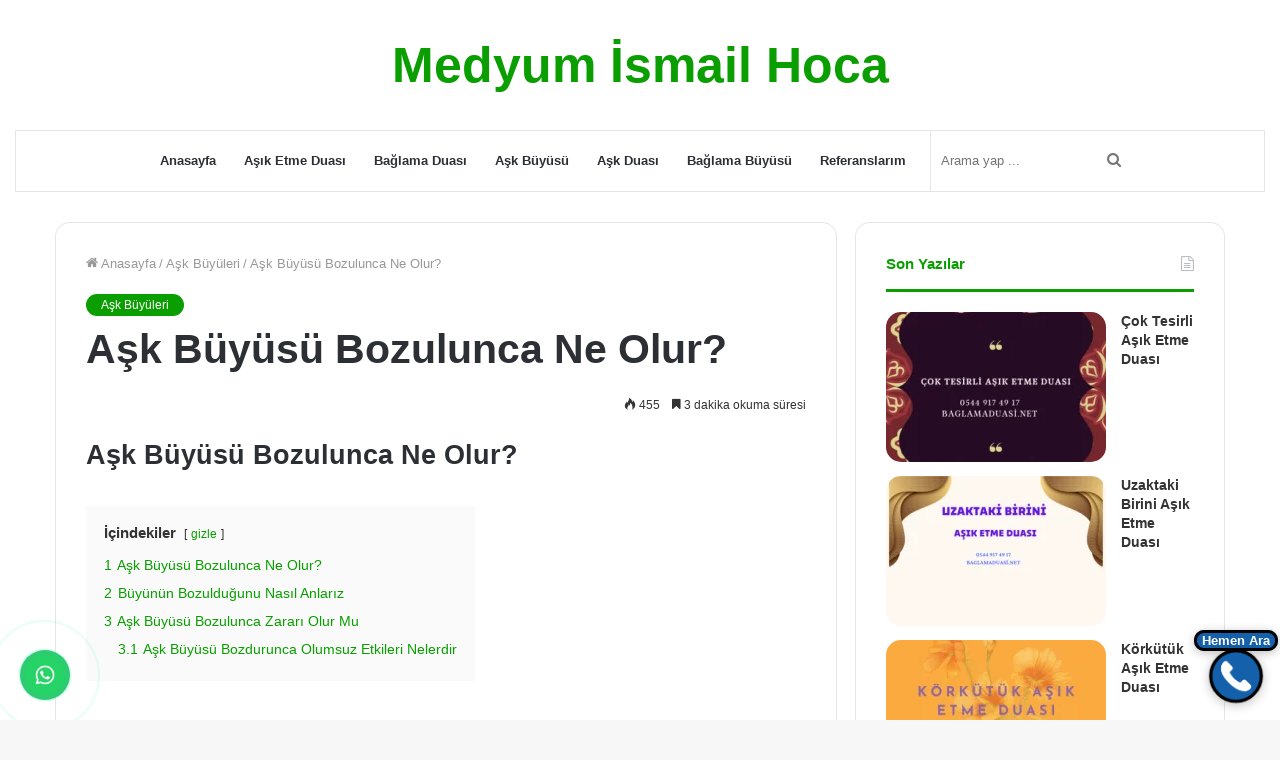

--- FILE ---
content_type: text/html; charset=UTF-8
request_url: https://www.baglamaduasi.net/ask-buyusu-bozulunca-ne-olur/
body_size: 35271
content:
<!DOCTYPE html>
<html lang="tr" class="" data-skin="light" prefix="og: http://ogp.me/ns#" prefix="og: https://ogp.me/ns#">
<head>
<!-- Google tag (gtag.js) -->
<script async src="https://www.googletagmanager.com/gtag/js?id=G-0TSWXVWR8K" type="pmdelayedscript" data-cfasync="false" data-no-optimize="1" data-no-defer="1" data-no-minify="1"></script>
<script type="pmdelayedscript" data-cfasync="false" data-no-optimize="1" data-no-defer="1" data-no-minify="1">
  window.dataLayer = window.dataLayer || [];
  function gtag(){dataLayer.push(arguments);}
  gtag('js', new Date());

  gtag('config', 'G-0TSWXVWR8K');
</script>

		<meta charset="UTF-8" />
	<link rel="profile" href="http://gmpg.org/xfn/11" />
	
		<style>img:is([sizes="auto" i], [sizes^="auto," i]) { contain-intrinsic-size: 3000px 1500px }</style>
	
<!-- Rank Math PRO tarafından Arama Motoru Optimizasyonu - https://rankmath.com/ -->
<title>Aşk Büyüsü Bozulunca Ne Olur? - Medyum İsmail Hoca</title><link rel="preload" href="" as="image" imagesrcset="https://www.baglamaduasi.net/wp-content/uploads/2022/05/Ask-Buyusu-Bozulunca-Ne-Olur.png.webp" fetchpriority="high" /><link rel="preload" href="" as="image" imagesrcset="https://www.baglamaduasi.net/wp-content/uploads/2020/12/ask-duasi-etkileri-1-e1659689832418-300x220.png.webp" fetchpriority="high" /><link rel="preload" href="" as="image" imagesrcset="https://www.baglamaduasi.net/wp-content/uploads/2022/12/Gercekte-Ise-Yarayan-Bir-Ask-Buyusu-Nasil-Secilir-390x220.jpg.webp" fetchpriority="high" /><link rel="preload" href="https://www.baglamaduasi.net/wp-content/themes/jannah/assets/fonts/tielabs-fonticon/tielabs-fonticon.woff" as="font" type="font/woff" crossorigin><style id="perfmatters-used-css">:where(.wp-block-columns.has-background){padding:1.25em 2.375em;}.wp-block-embed.alignleft,.wp-block-embed.alignright,.wp-block[data-align=left]>[data-type="core/embed"],.wp-block[data-align=right]>[data-type="core/embed"]{max-width:360px;width:100%;}.wp-block-embed.alignleft .wp-block-embed__wrapper,.wp-block-embed.alignright .wp-block-embed__wrapper,.wp-block[data-align=left]>[data-type="core/embed"] .wp-block-embed__wrapper,.wp-block[data-align=right]>[data-type="core/embed"] .wp-block-embed__wrapper{min-width:280px;}.wp-block-cover .wp-block-embed{min-width:320px;min-height:240px;}.wp-block-embed{margin:0 0 1em;overflow-wrap:break-word;}.wp-block-embed figcaption{margin-top:.5em;margin-bottom:1em;}.wp-block-embed iframe{max-width:100%;}.wp-block-embed__wrapper{position:relative;}.wp-embed-responsive .wp-has-aspect-ratio .wp-block-embed__wrapper:before{content:"";display:block;padding-top:50%;}.wp-embed-responsive .wp-has-aspect-ratio iframe{position:absolute;top:0;right:0;bottom:0;left:0;height:100%;width:100%;}.wp-embed-responsive .wp-embed-aspect-21-9 .wp-block-embed__wrapper:before{padding-top:42.85%;}.wp-embed-responsive .wp-embed-aspect-18-9 .wp-block-embed__wrapper:before{padding-top:50%;}.wp-embed-responsive .wp-embed-aspect-16-9 .wp-block-embed__wrapper:before{padding-top:56.25%;}.wp-embed-responsive .wp-embed-aspect-4-3 .wp-block-embed__wrapper:before{padding-top:75%;}.wp-embed-responsive .wp-embed-aspect-1-1 .wp-block-embed__wrapper:before{padding-top:100%;}.wp-embed-responsive .wp-embed-aspect-9-16 .wp-block-embed__wrapper:before{padding-top:177.77%;}.wp-embed-responsive .wp-embed-aspect-1-2 .wp-block-embed__wrapper:before{padding-top:200%;}ol,ul{box-sizing:border-box;}:where(p.has-text-color:not(.has-link-color)) a{color:inherit;}:root{--wp--preset--font-size--normal:16px;--wp--preset--font-size--huge:42px;}.screen-reader-text{border:0;clip:rect(1px,1px,1px,1px);-webkit-clip-path:inset(50%);clip-path:inset(50%);height:1px;margin:-1px;overflow:hidden;padding:0;position:absolute;width:1px;word-wrap:normal !important;}.screen-reader-text:focus{background-color:#ddd;clip:auto !important;-webkit-clip-path:none;clip-path:none;color:#444;display:block;font-size:1em;height:auto;left:5px;line-height:normal;padding:15px 23px 14px;text-decoration:none;top:5px;width:auto;z-index:100000;}html :where(.has-border-color),html :where([style*=border-width]){border-style:solid;}html :where(img[class*=wp-image-]){height:auto;max-width:100%;}html{-ms-touch-action:manipulation;touch-action:manipulation;-webkit-text-size-adjust:100%;-ms-text-size-adjust:100%;}article,aside,details,figcaption,figure,footer,header,main,menu,nav,section,summary{display:block;}template,[hidden]{display:none;}a{background-color:transparent;}a:active,a:hover{outline-width:0;}b,strong{font-weight:inherit;}b,strong{font-weight:600;}small{font-size:80%;}img{border-style:none;}figure{margin:1em 0;}button,input,select,textarea{font:inherit;}button,input,select{overflow:visible;}button,input,select,textarea{margin:0;}button,select{text-transform:none;}button,[type="button"],[type="reset"],[type="submit"]{cursor:pointer;}[disabled]{cursor:default;}button,html [type="button"],[type="reset"],[type="submit"]{-webkit-appearance:button;}button::-moz-focus-inner,input::-moz-focus-inner{border:0;padding:0;}button:-moz-focusring,input:-moz-focusring{outline:1px dotted ButtonText;}textarea{overflow:auto;}[type="checkbox"],[type="radio"]{box-sizing:border-box;padding:0;}[type="number"]::-webkit-inner-spin-button,[type="number"]::-webkit-outer-spin-button{height:auto;}[type="search"]{-webkit-appearance:textfield;}[type="search"]::-webkit-search-cancel-button,[type="search"]::-webkit-search-decoration{-webkit-appearance:none;}*{padding:0;margin:0;list-style:none;border:0;outline:none;box-sizing:border-box;}*:before,*:after{box-sizing:border-box;}body{background:#f7f7f7;color:#2c2f34;font-family:-apple-system,BlinkMacSystemFont,"Segoe UI",Roboto,Oxygen,Oxygen-Sans,Ubuntu,Cantarell,"Helvetica Neue","Open Sans",Arial,sans-serif;font-size:13px;line-height:21px;}h1,h2,h3,h4,h5,h6,.the-subtitle{line-height:1.4;font-weight:600;}h1{font-size:41px;font-weight:700;}h2{font-size:27px;}h3{font-size:23px;}h4,.the-subtitle{font-size:17px;}a{color:#333;text-decoration:none;transition:.15s;}a:hover{color:#08f;}img,object,embed{max-width:100%;height:auto;}iframe{max-width:100%;}p{line-height:21px;}.says,.screen-reader-text{clip:rect(1px,1px,1px,1px);position:absolute !important;height:1px;width:1px;overflow:hidden;}.tie-icon:before,[class^="tie-icon-"],[class*=" tie-icon-"]{font-family:"tiefonticon" !important;speak:never;font-style:normal;font-weight:normal;font-variant:normal;text-transform:none;line-height:1;-webkit-font-smoothing:antialiased;-moz-osx-font-smoothing:grayscale;display:inline-block;}.tie-popup,#autocomplete-suggestions{display:none;}.container{margin-right:auto;margin-left:auto;padding-left:15px;padding-right:15px;}.container:after{content:"";display:table;clear:both;}@media (min-width: 768px){.container{width:100%;}}@media (min-width: 1200px){.container{max-width:1200px;}}.tie-row{margin-left:-15px;margin-right:-15px;}.tie-row:after{content:"";display:table;clear:both;}.tie-col-xs-1,.tie-col-sm-1,.tie-col-md-1,.tie-col-xs-2,.tie-col-sm-2,.tie-col-md-2,.tie-col-xs-3,.tie-col-sm-3,.tie-col-md-3,.tie-col-xs-4,.tie-col-sm-4,.tie-col-md-4,.tie-col-xs-5,.tie-col-sm-5,.tie-col-md-5,.tie-col-xs-6,.tie-col-sm-6,.tie-col-md-6,.tie-col-xs-7,.tie-col-sm-7,.tie-col-md-7,.tie-col-xs-8,.tie-col-sm-8,.tie-col-md-8,.tie-col-xs-9,.tie-col-sm-9,.tie-col-md-9,.tie-col-xs-10,.tie-col-sm-10,.tie-col-md-10,.tie-col-xs-11,.tie-col-sm-11,.tie-col-md-11,.tie-col-xs-12,.tie-col-sm-12,.tie-col-md-12{position:relative;min-height:1px;padding-left:15px;padding-right:15px;}.tie-col-xs-1,.tie-col-xs-2,.tie-col-xs-3,.tie-col-xs-4,.tie-col-xs-5,.tie-col-xs-6,.tie-col-xs-7,.tie-col-xs-8,.tie-col-xs-9,.tie-col-xs-10,.tie-col-xs-11,.tie-col-xs-12{float:left;}.tie-col-xs-12{width:100%;}@media (min-width: 992px){.tie-col-md-1,.tie-col-md-2,.tie-col-md-3,.tie-col-md-4,.tie-col-md-5,.tie-col-md-6,.tie-col-md-7,.tie-col-md-8,.tie-col-md-9,.tie-col-md-10,.tie-col-md-11,.tie-col-md-12{float:left;}.tie-col-md-4{width:33.33333%;}.tie-col-md-8{width:66.66667%;}.tie-col-md-12{width:100%;}}.tie-alignleft{float:left;}.tie-alignright{float:right;}.clearfix:before,.clearfix:after{content:" ";display:block;height:0;overflow:hidden;}.clearfix:after{clear:both;}.tie-container,#tie-wrapper{height:100%;min-height:650px;}.tie-container{position:relative;overflow:hidden;}#tie-wrapper{background:#fff;position:relative;z-index:108;height:100%;margin:0 auto;}.container-wrapper{background:#fff;border:1px solid rgba(0,0,0,.1);border-radius:2px;padding:30px;}#content{margin-top:30px;}@media (max-width: 991px){#content{margin-top:15px;}}.site-content{-ms-word-wrap:break-word;word-wrap:break-word;}.theme-header{background:#fff;position:relative;z-index:999;}.theme-header:after{content:"";display:table;clear:both;}.is-stretch-header .container{max-width:100%;}.logo-row{position:relative;}#logo{margin-top:40px;margin-bottom:40px;display:block;float:left;}#logo img{vertical-align:middle;}#logo img[src*='.svg']{width:100% !important;}@-moz-document url-prefix(){#logo img[src*='.svg']{height:100px;}}#logo a{display:inline-block;}#logo.text-logo a{color:#08f;}#logo.text-logo a:hover{color:#006dcc;opacity:.8;}.logo-text{font-size:50px;line-height:50px;font-weight:bold;}@media (max-width: 670px){.logo-text{font-size:30px;}}.has-full-width-logo #logo,.header-layout-2 #logo{float:none;text-align:center;}.has-full-width-logo #logo img,.header-layout-2 #logo img{margin-right:auto;margin-left:auto;}.has-full-width-logo .logo-container,.header-layout-2 .logo-container{width:100%;float:none;}@media (max-width: 991px){#theme-header.has-normal-width-logo #logo{margin:14px 0 !important;text-align:left;line-height:1;}#theme-header.has-normal-width-logo #logo img{width:auto;height:auto;max-width:190px;}}@media (max-width: 479px){#theme-header.has-normal-width-logo #logo img{max-width:160px;max-height:60px !important;}}@media (max-width: 991px){#theme-header.mobile-header-default:not(.header-layout-1) #logo,#theme-header.mobile-header-default.header-layout-1 .header-layout-1-logo{-webkit-flex-grow:10;-ms-flex-positive:10;flex-grow:10;}}.components{float:right;}.components>li{position:relative;float:right;list-style:none;}.components>li.social-icons-item{margin:0;}.components>li>a{display:block;position:relative;width:30px;text-align:center;line-height:inherit;font-size:16px;}.components>li>a:hover,.components>li:hover>a{z-index:2;}.components .search-bar{width:auto;border:solid rgba(0,0,0,.1);border-width:0 1px;margin-left:10px;}.components #search{position:relative;background:transparent;}.components #search-input{border:0;margin-bottom:0;line-height:inherit;width:100%;background:transparent;padding:0 25px 0 10px;border-radius:0;box-sizing:border-box;font-size:inherit;}.components #search-input:hover{background:rgba(0,0,0,.03);}.components #search-input:focus{background:rgba(0,0,0,.03);box-shadow:none;}.components #search-submit{position:absolute;right:0;top:0;width:40px;line-height:inherit;color:#777;background:transparent;font-size:15px;padding:0;transition:color .15s;}.components #search-submit:hover{color:#08f;}.header-layout-2 #menu-components-wrap{display:-webkit-flex;display:-ms-flexbox;display:flex;-webkit-justify-content:center;-ms-flex-pack:center;justify-content:center;}@media (max-width: 991px){.logo-container,.header-layout-1 .main-menu-wrapper{border-width:0;display:-webkit-flex;display:-ms-flexbox;display:flex;-webkit-flex-flow:row nowrap;-ms-flex-flow:row nowrap;flex-flow:row nowrap;-webkit-align-items:center;-ms-flex-align:center;align-items:center;-webkit-justify-content:space-between;-ms-flex-pack:justify;justify-content:space-between;}}.mobile-header-components{display:none;z-index:10;height:30px;line-height:30px;-webkit-flex-wrap:nowrap;-ms-flex-wrap:nowrap;flex-wrap:nowrap;-webkit-flex:1 1 0%;-ms-flex:1 1 0%;flex:1 1 0%;}.mobile-header-components .components{float:none;display:-webkit-flex !important;display:-ms-flexbox !important;display:flex !important;-webkit-justify-content:stretch;-ms-flex-pack:stretch;justify-content:stretch;}.mobile-header-components .components li.custom-menu-link{display:inline-block;float:none;}.mobile-header-components .components li.custom-menu-link>a{width:20px;padding-bottom:15px;}.mobile-header-components [class^="tie-icon-"],.mobile-header-components [class*=" tie-icon-"]{font-size:18px;width:20px;height:20px;vertical-align:middle;}.mobile-header-components .tie-mobile-menu-icon{font-size:20px;}.mobile-header-components .nav-icon{display:inline-block;width:20px;height:2px;background-color:#2c2f34;position:relative;top:-4px;transition:background .4s ease;}.mobile-header-components .nav-icon:before,.mobile-header-components .nav-icon:after{position:absolute;right:0;background-color:#2c2f34;content:"";display:block;width:100%;height:100%;transition:background .4s,right .2s ease,-webkit-transform .4s;transition:transform .4s,background .4s,right .2s ease;transition:transform .4s,background .4s,right .2s ease,-webkit-transform .4s;-webkit-transform:translateZ(0);transform:translateZ(0);-webkit-backface-visibility:hidden;backface-visibility:hidden;}.mobile-header-components .nav-icon:before{-webkit-transform:translateY(-7px);-ms-transform:translateY(-7px);transform:translateY(-7px);}.mobile-header-components .nav-icon:after{-webkit-transform:translateY(7px);-ms-transform:translateY(7px);transform:translateY(7px);}.dark-skin .mobile-header-components .nav-icon,.dark-skin .mobile-header-components .nav-icon:before,.dark-skin .mobile-header-components .nav-icon:after,.main-nav-dark.header-layout-1 .mobile-header-components .nav-icon,.main-nav-dark.header-layout-1 .mobile-header-components .nav-icon:before,.main-nav-dark.header-layout-1 .mobile-header-components .nav-icon:after{background-color:#fff;}#mobile-header-components-area_1 .components li.custom-menu-link>a{margin-right:15px;}#mobile-menu-icon:hover .nav-icon,#mobile-menu-icon:hover .nav-icon:before,#mobile-menu-icon:hover .nav-icon:after{background-color:#08f;}@media (max-width: 991px){.logo-container:before,.logo-container:after{height:1px;}#tie-body #mobile-container,.mobile-header-components{display:block;}}@media (max-width: 991px){.top-nav:not(.has-breaking-news),.topbar-today-date,.top-menu,.theme-header .components{display:none;}}.main-nav-wrapper{position:relative;z-index:4;}.main-nav{position:relative;border:1px solid rgba(0,0,0,.1);border-width:1px 0;}.main-menu-wrapper{border:0 solid rgba(0,0,0,.1);position:relative;}@media (min-width: 992px){.header-menu{float:left;}.header-menu .menu li{display:block;float:left;}.header-menu .menu a{display:block;position:relative;}.header-menu .menu a:hover,.header-menu .menu li:hover>a{z-index:2;}.header-menu .menu ul{box-shadow:0 2px 5px rgba(0,0,0,.1);}.header-menu .menu ul li{position:relative;}.header-menu .menu ul a{border-width:0 0 1px;transition:.15s;}.header-menu .menu ul ul{top:0;left:100%;}#main-nav{z-index:9;line-height:60px;}.main-menu .menu a{transition:.15s;}.main-menu .menu>li>a{padding:0 14px;font-size:13px;font-weight:600;}.main-menu .menu ul{line-height:20px;z-index:1;}.main-menu ul li:hover>.menu-sub-content,.main-menu ul li[aria-expanded="true"]>ul,.main-menu ul li[aria-expanded="true"]>.mega-menu-block{display:block;z-index:1;}nav.main-nav .menu>li.tie-current-menu>a,nav.main-nav .menu>li:hover>a{background-color:#08f;color:#fff;}nav.main-nav .components>li:hover>a{color:#08f;}.main-nav-light .main-nav{background-color:#fff;color:#2c2f34;}.main-nav-light .main-nav .menu ul li:hover>a,.main-nav-light .main-nav .components li a:hover,.main-nav-light .main-nav .menu ul li.current-menu-item:not(.mega-link-column)>a{color:#08f;}.main-nav-light .main-nav .menu a,.main-nav-light .main-nav .components li a{color:#2c2f34;}}@media (min-width: 992px){.main-menu .menu>li.tie-current-menu>a:before,.main-menu .menu>li:hover>a:before{border-top-color:#fff;}}@media (min-width: 992px){.main-nav-boxed .main-nav{border-width:0;}.main-nav-boxed .main-menu-wrapper{float:left;width:100%;}.main-nav-boxed .main-menu-wrapper .search-bar{border-right-width:0;}.main-nav-boxed.main-nav-light .main-menu-wrapper{border-width:1px;background-color:#fff;}.dark-skin .main-nav-boxed.main-nav-light .main-menu-wrapper{border-width:0;}}.main-nav-boxed .main-nav:not(.fixed-nav),.main-nav-boxed .fixed-nav .main-menu-wrapper,.theme-header:not(.main-nav-boxed) .fixed-nav .main-menu-wrapper{background:transparent !important;}@media only screen and (min-width: 992px) and (max-width: 1100px){.main-nav .menu>li:not(.is-icon-only)>a{padding-left:7px;padding-right:7px;}.main-nav .menu>li:not(.is-icon-only)>a:before{display:none;}}@media (max-width: 991px){#tie-wrapper header#theme-header{box-shadow:none;background:transparent !important;}.logo-container,.header-layout-1 .main-nav{border-width:0;box-shadow:0 3px 7px 0 rgba(0,0,0,.1);}.logo-container,.header-layout-1 .main-nav{background-color:#fff;}.dark-skin .logo-container,.main-nav-dark.header-layout-1 .main-nav{background-color:#1f2024;}#sticky-nav-mask,.header-layout-1 #menu-components-wrap,.header-layout-3 .main-nav-wrapper,.header-layout-2 .main-nav-wrapper{display:none;}.main-menu-wrapper .tie-alignleft{width:100%;}}@media (min-width: 992px){.theme-header .logo-row>div{height:auto !important;}}@media (max-width: 767px){.magazine1:not(.has-builder):not(.error404) .main-content,.magazine1:not(.has-builder):not(.error404) .related-posts-full-width .tie-col-md-12,.magazine1:not(.has-builder):not(.error404) .sidebar{padding-left:0;padding-right:0;}}textarea,input,select{border:1px solid rgba(0,0,0,.1);color:#2c2f34;font-size:13px;outline:none;padding:5px;line-height:23px;border-radius:2px;transition:background .3s,border .3s;max-width:100%;background-color:transparent;}textarea:hover,input:hover,select:hover,textarea:focus,input[type="text"]:focus,select:focus{background-color:rgba(0,0,0,.03);}textarea,input:not([type="checkbox"]):not([type="radio"]){-webkit-appearance:none;-moz-appearance:none;appearance:none;outline:none;}textarea{width:100%;}[type="radio"]{-webkit-appearance:radio;-moz-appearance:radio;appearance:radio;}@media (max-width: 767px){input:not([type="submit"]),select,textarea{font-size:16px !important;}}.button,[type="submit"],.generic-button a,.generic-button button{width:auto;position:relative;background-color:#08f;color:#fff;padding:7px 15px;margin:0;font-weight:normal;font-size:13px;display:inline-block;text-align:center;line-height:21px;border:none;cursor:pointer;text-decoration:none;vertical-align:middle;transition:.3s;border-radius:2px;-webkit-appearance:none;-moz-appearance:none;appearance:none;}.button:hover,[type="submit"]:hover,.generic-button a:hover,.generic-button button:hover{background-color:#006dcc;text-decoration:none;color:#fff;}::-moz-selection{background:#08f;color:#fff;text-shadow:none;}::selection{background:#08f;color:#fff;text-shadow:none;}.background-overlay{background-attachment:fixed;}.sidebar-right .main-content{float:left;}.sidebar-right .sidebar{float:right;}@media (min-width: 992px){.sidebar-right.magazine1 .main-content,.magazine1 .sidebar-right .main-content{padding-right:3px;}}@-webkit-keyframes lazyloadeffect{from{opacity:.3;}to{opacity:1;}}@keyframes lazyloadeffect{from{opacity:.3;}to{opacity:1;}}@-webkit-keyframes tieSlideInUp{from{-webkit-transform:translate3d(0,20px,0);transform:translate3d(0,20px,0);opacity:0;}to{-webkit-transform:translate3d(0,0,0);transform:translate3d(0,0,0);opacity:1;}}@keyframes tieSlideInUp{from{-webkit-transform:translate3d(0,20px,0);transform:translate3d(0,20px,0);opacity:0;}to{-webkit-transform:translate3d(0,0,0);transform:translate3d(0,0,0);opacity:1;}}.is-thumb-overlay-disabled .post-thumb:hover{opacity:.85 !important;}.post-thumb{position:relative;height:100%;display:block;-webkit-backface-visibility:hidden;backface-visibility:hidden;-webkit-transform:rotate(0);-ms-transform:rotate(0);transform:rotate(0);transition:opacity .2s;}.post-thumb img{width:100%;display:block;}.post-thumb .post-cat-wrap{position:absolute;bottom:10px;margin:0;right:10px;}.post-meta{margin:10px 0 8px;font-size:12px;overflow:hidden;}.post-meta,.post-meta a:not(:hover){color:#767676;}.post-meta .meta-item{margin-right:8px;display:inline-block;}.post-meta .meta-item.tie-icon:before{padding-right:3px;}.post-meta .tie-alignright .meta-item:last-child{margin:0 !important;}@media (max-width: 767px){.entry-header .post-meta>span,.entry-header .post-meta>div,.main-content .post-meta>span,.main-content .post-meta>div{float:left;}}.post-cat-wrap{position:relative;z-index:3;pointer-events:auto;margin-bottom:5px;font-weight:normal;font-family:inherit !important;line-height:0;display:block;}.post-cat{display:inline-block;background:#08f;color:#fff;padding:0 6px;font-size:12px;line-height:1.85em;margin-right:4px;position:relative;white-space:nowrap;word-wrap:normal;letter-spacing:0;transition:.3s;border-radius:2px;}.post-cat:first-child:last-child{margin:0;}a.post-cat:hover{background:#006dcc;color:#fff;}#breadcrumb{margin:50px 0 0;}#breadcrumb,#breadcrumb a:not(:hover){color:#999;}#breadcrumb .delimiter{margin:0 3px;font-style:normal;}.entry-header-outer #breadcrumb{margin:0 0 20px;padding:0;}@media (max-width: 767px){.page #breadcrumb .current,.page #breadcrumb em:last-of-type,.single-post #breadcrumb .current,.single-post #breadcrumb em:last-of-type{display:none;}}.social-icons-item{float:right;margin-left:6px;position:relative;}.social-icons-item .social-link span{color:#2c2f34;transition:.15s;}.social-icons .social-icons-item .social-link,.social-icons-widget .social-icons-item .social-link{width:24px;height:24px;line-height:24px;padding:0;display:block;text-align:center;border-radius:2px;}.social-icons-widget .social-icons-item .social-link:hover span{color:#fff;}.top-nav .components>li.social-icons-item .social-link:hover,.main-nav .components>li.social-icons-item .social-link:hover{background-color:transparent !important;}.top-nav .components>li.social-icons-item .social-link:not(:hover) span,.main-nav .components>li.social-icons-item .social-link:not(:hover) span{color:#2c2f34;}.social-icons-item .facebook-social-icon{background-color:#4080ff !important;}.social-icons-item .facebook-social-icon span{color:#4080ff;}.social-icons-item .twitter-social-icon{background-color:#40bff5 !important;}.social-icons-item .twitter-social-icon span{color:#40bff5;}.social-icons-item .pinterest-social-icon{background-color:#e13138 !important;}.social-icons-item .pinterest-social-icon span{color:#e13138;}.social-icons-item .linkedin-social-icon{background-color:#238cc8 !important;}.social-icons-item .linkedin-social-icon span{color:#238cc8;}.social-icons-item .instagram-social-icon{background-color:#c13584 !important;}.social-icons-item .instagram-social-icon span{color:#c13584;}.social-icons-item .youtube-social-icon{background-color:#ef4e41 !important;}.social-icons-item .youtube-social-icon span{color:#ef4e41;}.social-icons-item .reddit-social-icon{background-color:#ff4500 !important;}.social-icons-item .reddit-social-icon span{color:#ff4500;}.social-icons-item .tumblr-social-icon{background-color:#35465c !important;}.social-icons-item .tumblr-social-icon span{color:#35465c;}ul:not(.solid-social-icons) .social-icons-item a:not(:hover){background-color:transparent !important;}.solid-social-icons .social-link{background-color:#2c2f34;transition:opacity .3s;}.dark-skin .solid-social-icons .social-link{background-color:#27292d;border-color:#27292d;}.solid-social-icons .social-link span{color:#fff !important;transition:.1s;}.solid-social-icons .social-link:hover{opacity:.8;}@-webkit-keyframes bouncedelay{0%,80%,100%{-webkit-transform:scale(0);transform:scale(0);}40%{-webkit-transform:scale(1);transform:scale(1);}}@keyframes bouncedelay{0%,80%,100%{-webkit-transform:scale(0);transform:scale(0);}40%{-webkit-transform:scale(1);transform:scale(1);}}@-webkit-keyframes parent-animate{0%{-webkit-transform:rotate(0);transform:rotate(0);}100%{-webkit-transform:rotate(220deg);transform:rotate(220deg);}}@keyframes parent-animate{0%{-webkit-transform:rotate(0);transform:rotate(0);}100%{-webkit-transform:rotate(220deg);transform:rotate(220deg);}}@-webkit-keyframes child-animate{0%{-webkit-transform:rotate(-140deg);transform:rotate(-140deg);}100%{-webkit-transform:rotate(140deg);transform:rotate(140deg);}}@keyframes child-animate{0%{-webkit-transform:rotate(-140deg);transform:rotate(-140deg);}100%{-webkit-transform:rotate(140deg);transform:rotate(140deg);}}.entry-header,.entry-archives-header{padding:30px 30px 0;margin-bottom:20px;}@media (max-width: 991px){.entry-header,.entry-archives-header{padding:20px 20px 0;}}#tie-body .post-cat:hover,#tie-body .social-statistics-widget a:hover,#tie-body a.remove:hover,#tie-body a.button:hover,#tie-body .tabs>li>a:hover,#tie-body .item-list-tabs a:hover,#tie-body .item-options a:hover,#tie-body .action a:hover{text-decoration:none !important;}#is-scroller-outer{visibility:hidden;width:100px;height:0;overflow:scroll;}#is-scroller{width:100%;}.gallery{margin:0 -1.1666667% 1.75em;}.gallery-item{display:inline-block;max-width:33.33%;padding:0 1.1400652% 2.2801304%;text-align:center;vertical-align:top;width:100%;margin:0;}.gallery-item a{display:block;}.gallery-icon img{margin:0 auto;}.gallery-caption{color:#686868;display:block;font-size:13px;font-size:.8125rem;font-style:italic;line-height:1.6153846154;padding-top:.5384615385em;}.wp-caption{max-width:100%;}.wp-caption:not(.alignleft):not(.alignright),.wp-caption:not(.alignleft):not(.alignright) img{margin-right:auto;margin-left:auto;}.wp-caption img[class*="wp-image-"]{display:block;}.wp-caption .wp-caption-text{color:#686868;font-size:13px;font-style:italic;line-height:1.6153846154;padding-top:5px;margin-bottom:20px;}.entry ol,.entry ul,.comment-content ol,.comment-content ul{margin-bottom:20px;padding-left:15px;margin-left:20px;}.entry ul li,.entry ol ul li,.comment-content ul li,.comment-content ol ul li{list-style:disc;list-style-image:none;}.entry li,.comment-content li{margin:0 0 5px 0;}.entry li ol,.entry li ul,.comment-content li ol,.comment-content li ul{margin:5px 0 0 15px;}.entry{line-height:26px;font-size:15px;}.entry p{margin-bottom:25px;line-height:26px;}.entry p:last-child{margin:0;}@media (max-width: 767px){.container-wrapper,.entry-content{padding:20px 15px;}}#mobile-container{display:none;padding:10px 30px 30px;}#mobile-menu{margin-bottom:20px;position:relative;padding-top:15px;}#mobile-menu .menu>li{border-bottom:1px solid rgba(0,0,0,.05);}.dark-skin #mobile-menu .menu>li{border-color:rgba(255,255,255,.05);}#mobile-menu .menu>li li{padding-left:15px;}#mobile-menu .menu>li:only-child{border-bottom:none;}#mobile-menu .menu>li:only-child li{padding:0;}#mobile-menu .menu>li:only-child li a{font-size:16px;font-weight:600;}#mobile-menu li{display:block;position:relative;}#mobile-menu li .screen-reader-text{height:auto;width:auto;position:initial !important;overflow:initial !important;clip:initial !important;}#mobile-menu li a{display:block;padding:15px 50px 15px 0;font-size:16px;line-height:22px;font-weight:600;}.dark-skin #mobile-menu li a{color:#fff;}#mobile-menu li a:hover{opacity:.7;}#mobile-menu li ul,#mobile-menu li .menu-sub-content{opacity:1 !important;background-image:none !important;padding:0 !important;min-height:unset !important;}#mobile-menu li ul{padding-left:15px;display:none;}#mobile-menu li ul a{font-weight:normal;font-size:14px;padding-top:10px;padding-bottom:10px;}#mobile-social-icons{margin-bottom:15px;}#mobile-social-icons ul{text-align:center;overflow:hidden;}#mobile-social-icons ul .social-icons-item{float:none;display:inline-block;}#mobile-social-icons .social-icons-item{margin:0;}#mobile-social-icons .social-icons-item .social-link{background:transparent;border:none;}.block-head-2 .the-global-title,.block-head-2 .comment-reply-title,.block-head-2 .related.products>h2,.block-head-2 .up-sells>h2,.block-head-2 .cross-sells>h2,.block-head-2 .cart_totals>h2,.block-head-2 .bbp-form legend{position:relative;font-size:17px;padding:0 0 15px;margin-bottom:20px;border-bottom:3px solid #27292d;color:#27292d;}.block-head-2 #footer .widget-title:after{content:"";background:#fff;width:40px;height:2px;position:absolute;bottom:-2px;left:0;}.dark-skin .block-head-1 .the-global-title,.dark-skin .block-head-1 .related.products>h2,.dark-skin .block-head-1 .up-sells>h2,.dark-skin .block-head-1 .cross-sells>h2,.dark-skin .block-head-1 .cart_totals>h2,.dark-skin .block-head-1 .bbp-form legend,.dark-skin .block-head-2 .the-global-title,.dark-skin .block-head-2 .related.products>h2,.dark-skin .block-head-2 .up-sells>h2,.dark-skin .block-head-2 .cross-sells>h2,.dark-skin .block-head-2 .cart_totals>h2,.dark-skin .block-head-2 .bbp-form legend,.dark-skin .block-head-3 .the-global-title,.dark-skin .block-head-3 .related.products>h2,.dark-skin .block-head-3 .up-sells>h2,.dark-skin .block-head-3 .cross-sells>h2,.dark-skin .block-head-3 .cart_totals>h2,.dark-skin .block-head-3 .bbp-form legend,.block-head-1 .dark-skin .the-global-title,.block-head-2 .dark-skin .the-global-title,.block-head-3 .dark-skin .the-global-title{color:#fff;border-bottom-color:rgba(255,255,255,.1);}.block-head-1 #footer .widget-title,.block-head-2 #footer .widget-title,.block-head-3 #footer .widget-title{border-bottom:0;}.mag-box-title{display:-webkit-flex;display:-ms-flexbox;display:flex;-webkit-align-items:flex-start;-ms-flex-align:start;align-items:flex-start;margin-bottom:20px;}.mag-box-title h3{font-size:18px;margin-right:20px;-webkit-flex:0 0 auto;-ms-flex:0 0 auto;flex:0 0 auto;max-width:calc(100% - 145px);float:left;}@media (max-width: 479px){.mag-box-title h3{max-width:calc(100% - 105px);}}.mag-box-title h3:only-child{max-width:100%;}.mag-box-title .tie-alignright{-webkit-flex-grow:1;flex-grow:1;-ms-flex-positive:1;width:100%;}#tie-wrapper:after{position:absolute;z-index:1000;top:-10%;left:-50%;width:0;height:0;background:rgba(0,0,0,.2);content:"";opacity:0;cursor:pointer;transition:opacity .5s,width .1s .5s,height .1s .5s;}.side-aside{position:fixed;top:0;z-index:111;visibility:hidden;width:350px;max-width:100%;height:100%;background:#161619;background-repeat:no-repeat;background-position:center top;background-size:cover;transition:.5s cubic-bezier(.55,0,.1,1) 0s;overflow-y:auto;}@media (min-width: 992px){.side-aside{right:0;-webkit-transform:translate(350px,0);-ms-transform:translate(350px,0);transform:translate(350px,0);}.side-aside:not(.slide-sidebar-desktop){display:none;}}.dark-skin .side-aside{background:#111114;}@media (max-width: 991px){.side-aside.appear-from-left{left:0;-webkit-transform:translate(-100%,0);-ms-transform:translate(-100%,0);transform:translate(-100%,0);}.side-aside.is-fullwidth{width:100%;}}.is-mobile .side-aside .side-aside-wrapper,.is-desktop .side-aside .has-custom-scroll{padding:50px 0 0;}.side-aside.dark-skin .container-wrapper{border-radius:0;border:0;background:transparent;}.side-aside:after{position:absolute;top:0;left:0;width:100%;height:100%;background:rgba(0,0,0,.2);content:"";opacity:1;transition:opacity .5s;}.side-aside .container-wrapper{padding:30px !important;}#footer .container-wrapper{padding:15px 0;margin:0;background:transparent;}.site-footer{margin-top:50px;padding:0;}@media (max-width: 991px){.site-footer{margin-top:30px;}}.site-footer .widget-title-icon{display:none;}.site-footer .widget,.site-footer .widget-content-only{margin-bottom:0;border:0;}@media (max-width: 767px){.site-footer .widget{margin-bottom:20px;}}.site-info{background:#161619;padding:20px 0;line-height:32px;text-align:center;}.copyright-text{font-size:13px;}.site-info .social-icons{text-align:center;}.site-info .social-icons li{float:none;display:inline-block;margin:0;}@media (max-width: 767px){.site-info .social-icons li a{width:48px !important;height:48px !important;line-height:48px !important;font-size:18px;margin-top:10px;}}.site-info .social-icons li a span{color:#ccc;}.site-info .social-icons li a:hover span{color:#fff;}@media (max-width: 767px){.site-info .tie-alignleft,.site-info .tie-alignright{float:none;}}@media (min-width: 768px){.site-info-layout-2 .copyright-text-first{float:left;}.site-info-layout-2 .copyright-text-second,.site-info-layout-2 ul.social-icons,.site-info-layout-2 .footer-menu{float:right;margin:0;margin-left:10px;}}.dark-skin,.dark-skin body{background-color:#1f2024;color:#fff;}.dark-skin .mag-box .post-excerpt,.dark-skin .wp-caption .wp-caption-text,.dark-skin .entry-header .entry-sub-title{color:#ccc;}.dark-skin textarea,.dark-skin input:not([type="submit"]),.dark-skin select{color:#ccc;}.dark-skin a:not(:hover),.dark-skin .single-big-img .post-meta,.dark-skin .single-big-img .post-meta a:not(:hover),.dark-skin .pages-nav .pages-numbers a:not(:hover),.dark-skin .page-title,.dark-skin .entry h1,.dark-skin .entry h2,.dark-skin .entry h3,.dark-skin .entry h4,.dark-skin .entry h5,.dark-skin .entry h6{color:#fff;}.dark-skin .post-meta,.dark-skin .post-meta a:not(:hover),.dark-skin .timeline-widget ul li .date,.dark-skin .multiple-post-pages a:not(:hover),.dark-skin .video-playlist-nav-wrapper .video-playlist-item .video-duration,.dark-skin .login-widget .forget-text:not(:hover),.dark-skin #autocomplete-suggestions,.dark-skin .mobile-header-components:not(:hover) .menu-text,.dark-skin .about-author .social-icons li.social-icons-item a:not(:hover) span{color:#ccc !important;}.dark-skin textarea,.dark-skin input:not([type=submit]),.dark-skin select,.dark-skin code,.dark-skin kbd,.dark-skin pre,.dark-skin samp,.dark-skin .latest-tweets-slider-widget .latest-tweets-slider .tie-slider-nav li a:not(:hover),.dark-skin .show-more-button,.dark-skin .pages-nav .pages-numbers a,.dark-skin .pages-nav .pages-numbers span.pages-nav-item,.dark-skin .pages-nav .pages-numbers .first-last-pages .pagination-icon,.dark-skin .multiple-post-pages .post-page-numbers,.dark-skin .latest-tweets-widget .slider-links .tie-slider-nav span{border-color:rgba(255,255,255,.1);}.dark-skin #tie-wrapper,.dark-skin #theme-header{background-color:#27292d;}.dark-skin .container-wrapper{background-color:#1f2024;border-color:rgba(255,255,255,.1);}.dark-skin .widget a:not(:hover),.dark-skin .widget-title,.dark-skin .widget-title a:not(:hover){color:#fff;}.dark-skin .widget-title-icon{color:#ccc;}.dark-skin .entry-header .entry-title{color:#fff;}.dark-skin #check-also-box{border-color:rgba(255,255,255,.1);background-color:#1f2024;}.dark-skin .site-footer{background-color:#1c1d21;}.sidebar .container-wrapper,.sidebar .tie-weather-widget{margin-bottom:30px;}@media (max-width: 991px){.sidebar .container-wrapper,.sidebar .tie-weather-widget{margin-bottom:15px;}}body:not(.has-builder) .sidebar .container-wrapper:last-child,body:not(.has-builder) .sidebar .tie-weather-widget:last-child{margin-bottom:0;}@media (max-width: 991px){.has-sidebar .sidebar{margin-top:15px;}}.widget-title{position:relative;}.widget-title .the-subtitle{font-size:15px;min-height:15px;}.widget-title-icon{position:absolute;right:0;top:1px;color:#b9bec3;font-size:15px;}.widget-title-icon:before{content:"";}.post-widget-body{padding-left:125px;}.post-widget-body .post-title{font-size:14px;line-height:1.4;margin-bottom:5px;}.post-widget-thumbnail{float:left;margin-right:15px;position:relative;}.widget li{padding:6px 0;}.widget li:first-child{padding-top:0;}.widget li:last-child{padding-bottom:0;border-bottom:0;}.widget li:after{clear:both;display:table;content:"";}.widget .post-meta{margin:2px 0 0;font-size:11px;line-height:17px;}.widget_recent_entries .widget-title-icon:before,.categort-posts .widget-title-icon:before,.authors-posts .widget-title-icon:before,.posts-list .widget-title-icon:before,.widget_pages .widget-title-icon:before,.widget_text .widget-title-icon:before,.text-html .widget-title-icon:before,.tie-slider-widget .widget-title-icon:before{content:"";}.posts-list-big-first .posts-list-items li:first-child,.posts-list-bigs .posts-list-items li,.posts-list-half-posts .posts-list-items li{padding-bottom:20px;}.posts-list-big-first li:first-child .post-widget-thumbnail,.posts-list-bigs li .post-widget-thumbnail,.posts-list-half-posts li .post-widget-thumbnail{width:100%;margin-right:0;margin-bottom:10px;}.posts-list-big-first li:first-child .post-widget-thumbnail a,.posts-list-bigs li .post-widget-thumbnail a,.posts-list-half-posts li .post-widget-thumbnail a{min-height:40px;}.posts-list-big-first li:first-child .post-widget-body,.posts-list-bigs li .post-widget-body,.posts-list-half-posts li .post-widget-body{padding-left:0;}.posts-list-big-first li:first-child .post-title,.posts-list-bigs li .post-title{font-size:18px;}@media (max-width: 991px){.posts-list-big-first .posts-list-items,.posts-list-bigs .posts-list-items{overflow:hidden;}.posts-list-big-first li,.posts-list-bigs li{width:48%;float:left;}.posts-list-big-first li:nth-child(2),.posts-list-bigs li:nth-child(2){padding-top:0;}.posts-list-big-first li:nth-child(2n),.posts-list-bigs li:nth-child(2n){float:right;}.posts-list-big-first li:nth-child(2n+1),.posts-list-bigs li:nth-child(2n+1){clear:both;}.posts-list-big-first li:nth-child(2),.posts-list-big-first li:nth-child(3){float:right;clear:none;}.posts-list-big-first li:nth-child(n+5){display:none;}}@media (max-width: 670px){.posts-list-big-first li{width:100%;}.posts-list-big-first li:nth-child(2){padding-top:12px;}.posts-list-big-first li:nth-child(n+5){display:block;}}.widget_text p,.text-html p{line-height:24px;}.widget_text p:not(:last-child),.widget_text ul:not(:last-child),.widget_text ol:not(:last-child),.text-html p:not(:last-child),.text-html ul:not(:last-child),.text-html ol:not(:last-child){margin-bottom:20px;}.widget_text ul li,.text-html ul li{list-style:inside disc;}.widget_text .textwidget{overflow:hidden;}li.widget-post-list,.recent-comments-widget li{padding:7px 0;position:relative;}.widget_categories .widget-title-icon:before,.widget_product_categories .widget-title-icon:before{content:"";}.widget_categories li,.widget_product_categories li,.widget_archive li{text-align:right;}.widget_categories li a,.widget_product_categories li a,.widget_archive li a{float:left;white-space:nowrap;word-wrap:normal;}.widget_categories li,.widget_product_categories li,.widget_layered_nav li,.widget_archive li,.widget_nav_menu li,.widget_meta li,.widget_pages li,.widget_recent_entries li,.widget_display_forums li,.widget_display_views li,.widget_rss li,.widget_display_stats dt{padding:5px 0 5px 12px;font-size:105%;}.widget_categories li a:before,.widget_product_categories li a:before,.widget_layered_nav li a:before,.widget_archive li a:before,.widget_nav_menu li a:before,.widget_meta li a:before,.widget_pages li a:before,.widget_recent_entries li a:before,.widget_display_forums li a:before,.widget_display_views li a:before,.widget_rss li a:before,.widget_display_stats dt:before{content:"";font-family:"tiefonticon";color:#2c2f34;font-size:13px;display:inline-block;line-height:18px;width:12px;margin-left:-12px;text-align:left;}.dark-skin .widget_categories li a:before,.dark-skin .widget_product_categories li a:before,.dark-skin .widget_layered_nav li a:before,.dark-skin .widget_archive li a:before,.dark-skin .widget_nav_menu li a:before,.dark-skin .widget_meta li a:before,.dark-skin .widget_pages li a:before,.dark-skin .widget_recent_entries li a:before,.dark-skin .widget_display_forums li a:before,.dark-skin .widget_display_views li a:before,.dark-skin .widget_rss li a:before,.dark-skin .widget_display_stats dt:before{color:#ccc;}@-webkit-keyframes flashing{0%,100%,50%{opacity:1;}25%,75%{opacity:0;}}@keyframes flashing{0%,100%,50%{opacity:1;}25%,75%{opacity:0;}}@-webkit-keyframes flashing-reverse{0%,100%,50%{opacity:0;}25%,75%{opacity:1;}}@keyframes flashing-reverse{0%,100%,50%{opacity:0;}25%,75%{opacity:1;}}@-webkit-keyframes rain-animi-effect{0%{opacity:1;}100%{opacity:0;-webkit-transform:translateY(3em);transform:translateY(3em);}}@keyframes rain-animi-effect{0%{opacity:1;}100%{opacity:0;-webkit-transform:translateY(3em);transform:translateY(3em);}}@-webkit-keyframes rain-animi-effect-with-rotate{0%{opacity:1;-webkit-transform:translateY(0) rotate(0deg);transform:translateY(0) rotate(0deg);}100%{opacity:0;-webkit-transform:translateY(1em) rotate(360deg);transform:translateY(1em) rotate(360deg);}}@keyframes rain-animi-effect-with-rotate{0%{opacity:1;-webkit-transform:translateY(0) rotate(0deg);transform:translateY(0) rotate(0deg);}100%{opacity:0;-webkit-transform:translateY(1em) rotate(360deg);transform:translateY(1em) rotate(360deg);}}@-webkit-keyframes drizzle-animi-effect{0%{opacity:1;-webkit-transform:translateY(0) translateX(0) rotate(10deg);transform:translateY(0) translateX(0) rotate(10deg);}100%{opacity:0;-webkit-transform:translateY(3em) translateX(-3em) rotate(20deg);transform:translateY(3em) translateX(-3em) rotate(20deg);}}@keyframes drizzle-animi-effect{0%{opacity:1;-webkit-transform:translateY(0) translateX(0) rotate(10deg);transform:translateY(0) translateX(0) rotate(10deg);}100%{opacity:0;-webkit-transform:translateY(3em) translateX(-3em) rotate(20deg);transform:translateY(3em) translateX(-3em) rotate(20deg);}}@-webkit-keyframes tie-float-y{0%{-webkit-transform:translateY(0);transform:translateY(0);}50%{-webkit-transform:translateY(-6px);transform:translateY(-6px);}100%{-webkit-transform:translateY(0);transform:translateY(0);}}@keyframes tie-float-y{0%{-webkit-transform:translateY(0);transform:translateY(0);}50%{-webkit-transform:translateY(-6px);transform:translateY(-6px);}100%{-webkit-transform:translateY(0);transform:translateY(0);}}@-webkit-keyframes tie-spin{0%{-webkit-transform:rotate(0deg);transform:rotate(0deg);}100%{-webkit-transform:rotate(360deg);transform:rotate(360deg);}}@keyframes tie-spin{0%{-webkit-transform:rotate(0deg);transform:rotate(0deg);}100%{-webkit-transform:rotate(360deg);transform:rotate(360deg);}}@-webkit-keyframes passing{0%{-webkit-transform:translateX(50%);transform:translateX(50%);opacity:0;}50%{-webkit-transform:translateX(0);transform:translateX(0);opacity:1;}100%{-webkit-transform:translateX(-50%);transform:translateX(-50%);opacity:0;}}@keyframes passing{0%{-webkit-transform:translateX(50%);transform:translateX(50%);opacity:0;}50%{-webkit-transform:translateX(0);transform:translateX(0);opacity:1;}100%{-webkit-transform:translateX(-50%);transform:translateX(-50%);opacity:0;}}@-webkit-keyframes burst{0%{opacity:.6;}50%{-webkit-transform:scale(1.8);transform:scale(1.8);opacity:0;}100%{opacity:0;}}@keyframes burst{0%{opacity:.6;}50%{-webkit-transform:scale(1.8);transform:scale(1.8);opacity:0;}100%{opacity:0;}}@-webkit-keyframes tie-float-x{0%{-webkit-transform:translateX(0);transform:translateX(0);}50%{-webkit-transform:translateX(-6px);transform:translateX(-6px);}100%{-webkit-transform:translateX(0);transform:translateX(0);}}@keyframes tie-float-x{0%{-webkit-transform:translateX(0);transform:translateX(0);}50%{-webkit-transform:translateX(-6px);transform:translateX(-6px);}100%{-webkit-transform:translateX(0);transform:translateX(0);}}.social-icons-widget .widget-title-icon:before{content:"";}.social-icons-widget ul{margin:0 -3px;}.social-icons-widget .social-icons-item{float:left;margin:3px;border-bottom:0;padding:0;}.social-icons-widget .social-icons-item .social-link{width:40px;height:40px;line-height:41px;font-size:18px;}@media (max-width: 479px){.social-icons-widget .solid-social-icons{text-align:center;}.social-icons-widget .social-icons-item{float:none;display:inline-block;}}a.remove{position:absolute;top:0;right:0;display:block;display:block;speak:never;-webkit-font-smoothing:antialiased;-moz-osx-font-smoothing:grayscale;width:20px;height:20px;line-height:20px;text-align:center;font-size:15px;}a.remove:before{content:"";font-family:"tiefonticon";color:#e74c3c;transition:color .15s;}a.remove:hover:before{color:#bf2718;}a.remove.big-btn{width:25px;height:25px;line-height:25px;font-size:22px;}a.remove.light-btn:not(:hover):before{color:#fff;}.side-aside a.remove{z-index:1;top:15px;left:50%;right:auto;-webkit-transform:translateX(-50%);-ms-transform:translateX(-50%);transform:translateX(-50%);}.theiaStickySidebar:after{content:"";display:table;clear:both;}.side-aside,.has-custom-scroll{overflow-x:hidden;scrollbar-width:thin;}.side-aside::-webkit-scrollbar,.has-custom-scroll::-webkit-scrollbar{width:5px;}.side-aside::-webkit-scrollbar-track,.has-custom-scroll::-webkit-scrollbar-track{background:transparent;}.side-aside::-webkit-scrollbar-thumb,.has-custom-scroll::-webkit-scrollbar-thumb{border-radius:20px;background:rgba(0,0,0,.2);}.dark-skin .side-aside::-webkit-scrollbar-thumb,.dark-skin .has-custom-scroll::-webkit-scrollbar-thumb{background:#000;}#autocomplete-suggestions{overflow:auto;padding:20px;color:#eee;position:absolute;display:none;width:370px;z-index:9999;}#autocomplete-suggestions .post-meta{margin:3px 0 0;}@font-face{font-family:"tiefonticon";src:url("https://www.baglamaduasi.net/wp-content/themes/jannah/assets/css/../fonts/tielabs-fonticon/tielabs-fonticon.eot");src:url("https://www.baglamaduasi.net/wp-content/themes/jannah/assets/css/../fonts/tielabs-fonticon/tielabs-fonticon.eot#iefix") format("embedded-opentype"),url("https://www.baglamaduasi.net/wp-content/themes/jannah/assets/css/../fonts/tielabs-fonticon/tielabs-fonticon.woff") format("woff"),url("https://www.baglamaduasi.net/wp-content/themes/jannah/assets/css/../fonts/tielabs-fonticon/tielabs-fonticon.ttf") format("truetype"),url("https://www.baglamaduasi.net/wp-content/themes/jannah/assets/css/../fonts/tielabs-fonticon/tielabs-fonticon.svg#tielabs-fonticon") format("svg");font-weight:normal;font-style:normal;font-display:block;}.tie-icon-facebook:before{content:"";}.tie-icon-search:before{content:"";}.tie-icon-search:before{content:"";}.tie-icon-home:before{content:"";}.tie-icon-tags:before{content:"";}.tie-icon-bookmark:before{content:"";}.tie-icon-twitter:before{content:"";}.tie-icon-pinterest:before{content:"";}.tie-icon-linkedin:before{content:"";}.tie-icon-youtube:before{content:"";}.tie-icon-instagram:before{content:"";}.tie-icon-tumblr:before{content:"";}.tie-icon-reddit:before{content:"";}.tie-icon-facebook:before{content:"";}.tie-icon-fire:before{content:"";}.post-content.container-wrapper{padding:0;}.post-components>div,.post-components #add-comment-block{margin-top:30px;}@media (max-width: 991px){.post-components>div,.post-components #add-comment-block{margin-top:15px;}}.post-components #respond{margin-top:30px;}.entry-header,.page-title{font-size:45px;line-height:1.2;}@media (max-width: 767px){.entry-header,.page-title{font-size:28px;}}.entry-header .entry-title{margin-bottom:15px;}@media (max-width: 767px){.entry-header .entry-title{font-size:28px;}}.entry-header .post-cat{margin-bottom:6px;}.entry-header .post-meta{overflow:inherit;font-size:12px;margin-top:5px;margin-bottom:0;line-height:24px;}.entry-header .post-meta .meta-item{margin-right:12px;}.entry-header .post-meta,.entry-header .post-meta a:not(:hover){color:#333;}.dark-skin .entry-header .post-meta,.dark-skin .entry-header .post-meta a:not(:hover){color:#aaa;}.entry-header .post-meta .tie-alignright{display:inline;}@media (max-width: 767px){.entry-header .post-meta{margin-bottom:-8px;}.entry-header .post-meta .tie-alignright{float:none;}.entry-header .post-meta .meta-item,.entry-header .post-meta .tie-alignright .meta-item:last-child{margin-bottom:8px !important;}.entry-header .post-meta>span,.entry-header .post-meta>div{float:initial !important;}}.post-layout-1 div.entry-content{padding-top:0;}.post-layout-1 .entry-header-outer,.post-layout-2 .entry-header-outer,.post-layout-6 .entry-header-outer{padding:30px 30px 20px;}@media (max-width: 767px){.post-layout-1 .entry-header-outer,.post-layout-2 .entry-header-outer,.post-layout-6 .entry-header-outer{padding:20px;}}.post-layout-1 .entry-header,.post-layout-2 .entry-header,.post-layout-6 .entry-header{padding:0;margin:0;}.entry-content{padding:0 30px 30px;}.entry a{color:#08f;}.entry a:hover{color:#006dcc;}.entry h1,.entry h2,.entry h3,.entry h4,.entry h5,.entry h6{margin:0 0 .5em;}@media (max-width: 767px){.single .entry-content{padding-top:15px;}}.post-bottom-meta{margin:3px 0 0;font-size:11px;clear:both;line-height:20px;}.post-bottom-meta:after{content:"";display:table;clear:both;}.post-bottom-meta-title,.post-bottom-meta a{float:left;padding:0 6px;margin:5px 5px 0 0;background:#2c2f34;border:1px solid rgba(0,0,0,.1);border-radius:2px;}.post-bottom-meta-title{color:#fff;}.post-bottom-meta-title a{color:#fff !important;padding:0;margin:0;}.post-bottom-meta-title a:hover{opacity:.7;}.post-bottom-meta a{background:rgba(0,0,0,.03);}.post-bottom-meta a:not(:hover){color:#2c2f34;}.post-bottom-meta a:hover{color:#08f;}.dark-skin .post-bottom-meta a{background:rgba(255,255,255,.05);}.dark-skin .post-bottom-meta a:not(:hover){color:#ccc;}.post-tags-modern{margin-top:30px;}.post-tags-modern .post-bottom-meta-title{display:none;}.post-tags-modern .tagcloud{display:block;text-align:center;}.post-tags-modern a{float:none;padding:8px 15px;display:inline-block;font-size:12pt;font-weight:bold;}.post-tags-modern a:before{content:"#";}#related-posts .related-posts-list{overflow:hidden;margin:0 -15px -20px;}@media (max-width: 767px){#related-posts .related-posts-list{margin:0 -8px -20px;}}#related-posts .related-item{position:relative;float:left;width:33.333%;padding:0 15px;margin-bottom:20px;}@media (max-width: 767px){#related-posts .related-item{padding:0 8px;}}#related-posts .related-item .post-thumb{margin-bottom:10px;}#related-posts .related-item .post-title{font-size:14px;line-height:19px;}#related-posts .related-item .post-meta{margin:4px 0 0;}.one-column-no-sidebar .site-content #related-posts .related-item:nth-child(3n+1),.has-sidebar .site-content #related-posts .related-item:nth-child(3n+1){clear:both;}@media (max-width: 767px){#related-posts .related-item{width:50% !important;clear:none !important;}#related-posts .related-item:nth-child(2n+1){clear:left !important;}}#related-posts.has-extra-post .related-item:last-child{clear:none !important;display:none;}@media only screen and (min-width: 320px) and (max-width: 767px){#related-posts.has-extra-post .related-item:last-child{display:block;}}#add-comment-block{margin-bottom:0;}#add-comment-block #respond{margin-top:0;}#cancel-comment-reply-link{float:right;line-height:18px;}#respond .comment-form-author input,#respond .comment-form-email input,#respond .comment-form-url input{width:100%;}#respond .comment-form-email,#respond .comment-form-url{width:48%;float:left;}#respond .comment-form-email{margin-right:4%;}@media (max-width: 670px){#respond .comment-form-email,#respond .comment-form-url{width:100%;float:none;margin-right:0;}}#respond .comment-notes{margin-bottom:10px;}#respond p{margin-bottom:10px;}#respond p:last-of-type{margin-bottom:0;}#respond .required{font-weight:bold;color:red;}#respond label{line-height:30px;font-weight:bold;}#respond label:after{content:"";display:table;clear:both;}#respond .form-allowed-tags,#respond .comment-form-comment label{display:none;}#respond textarea{vertical-align:top;resize:none;}#respond .form-submit{clear:both;}#respond .form-submit #submit{margin-top:15px;}#check-also-box{position:fixed;background-color:#fff;z-index:999;bottom:15px;right:-1px;-webkit-transform:translatex(100%);-ms-transform:translatex(100%);transform:translatex(100%);width:340px;padding:30px;border:1px solid rgba(0,0,0,.1);transition:.3s cubic-bezier(.55,0,.1,1) 0s;border-radius:2px;border-top-right-radius:0;border-bottom-right-radius:0;}#check-also-box .posts-list-big-first li{padding-bottom:0;}#check-also-box .posts-list-big-first li .post-title{font-size:18px;line-height:1.3em;}@media (max-width: 991px){#check-also-box{display:none;}}#post-extra-info{display:none;}@media print{html,body{background-color:#fff;color:#000;margin:0;padding:0;}img{max-width:100%;display:block;}ul,ol,li{page-break-inside:avoid;}h1,h2,h3,h4,h5,h6{page-break-after:avoid;}.single-post.sidebar-right .main-content,.single-post.sidebar-left .main-content{width:100%;}.single-post .tie-row{border:0;}.single-post .main-content{border:0;max-width:75% !important;margin:0 auto !important;float:none !important;}.single-post #theme-header,.single-post .sidebar,.single-post #footer,.single-post .slider-area,.single-post .mobile-header-components,.single-post .share-buttons,.single-post #post-newsletter,.single-post .prev-next-post-nav,.single-post #related-posts,.single-post #respond,.single-post .tie-video .featured-area,.single-post figure a:after,.single-post .post-tags,.single-post #check-also-box,.single-post #go-to-content,.single-post #breadcrumb,.single-post .toggle-post-content,.single-post #add-comment-block,.single-post .about-author,.single-post #go-to-top,.single-post #reading-position-indicator{display:none !important;}}.lwptoc{margin:32px 0;}.lwptoc:first-child{margin-top:16px;}.lwptoc_i{padding:14px 18px 18px;text-align:left;}.lwptoc_header{margin-bottom:6px;}.lwptoc_toggle{white-space:nowrap;margin-left:4px;font-size:80%;}.lwptoc_toggle:before{content:"[";}.lwptoc_toggle:after{content:"]";}.lwptoc_toggle_label{margin:0 1px;}.lwptoc_item{margin-top:2px;}.lwptoc_item:first-child{margin-top:0;}.lwptoc_item_number{margin-right:2px;}.lwptoc_itemWrap .lwptoc_itemWrap{margin:2px 0 0 14px;}.lwptoc-autoWidth .lwptoc_i{display:inline-block;}.lwptoc-baseItems .lwptoc_items{font-size:90%;}.lwptoc-light .lwptoc_i{color:#333;background:#fafafa;}</style>
<meta name="description" content="Aşk Büyüsü Bozulunca Ne Olur? konusu özellikle güçlü büyülerden sonra olursa merak edilir. Aşk büyüsü normalde de çok kuvvetli bir büyüdür."/>
<meta name="robots" content="follow, index, max-snippet:-1, max-video-preview:-1, max-image-preview:large"/>
<link rel="canonical" href="https://www.baglamaduasi.net/ask-buyusu-bozulunca-ne-olur/" />
<meta property="og:locale" content="tr_TR" />
<meta property="og:type" content="article" />
<meta property="og:title" content="Aşk Büyüsü Bozulunca Ne Olur? - Medyum İsmail Hoca" />
<meta property="og:description" content="Aşk Büyüsü Bozulunca Ne Olur? konusu özellikle güçlü büyülerden sonra olursa merak edilir. Aşk büyüsü normalde de çok kuvvetli bir büyüdür." />
<meta property="og:url" content="https://www.baglamaduasi.net/ask-buyusu-bozulunca-ne-olur/" />
<meta property="og:site_name" content="Medyum İsmail Hoca" />
<meta property="article:publisher" content="https://www.facebook.com/medyumismailhoca" />
<meta property="article:section" content="Aşk Büyüleri" />
<meta property="og:updated_time" content="2024-02-09T15:50:59+03:00" />
<meta property="og:image" content="https://www.baglamaduasi.net/wp-content/uploads/2022/05/Ask-Buyusu-Bozulunca-Ne-Olur-e1659731171156.png" />
<meta property="og:image:secure_url" content="https://www.baglamaduasi.net/wp-content/uploads/2022/05/Ask-Buyusu-Bozulunca-Ne-Olur-e1659731171156.png" />
<meta property="og:image:width" content="300" />
<meta property="og:image:height" content="300" />
<meta property="og:image:alt" content="Aşk Büyüsü Bozulunca Ne Olur?" />
<meta property="og:image:type" content="image/png" />
<meta property="article:published_time" content="2024-02-09T15:50:56+03:00" />
<meta property="article:modified_time" content="2024-02-09T15:50:59+03:00" />
<meta property="og:video" content="https://www.youtube.com/embed/j90pJaRZQJ0" />
<meta property="video:duration" content="185" />
<meta property="ya:ovs:upload_date" content="2022-05-04T23:45:01-07:00" />
<meta property="ya:ovs:allow_embed" content="true" />
<meta name="twitter:card" content="summary_large_image" />
<meta name="twitter:title" content="Aşk Büyüsü Bozulunca Ne Olur? - Medyum İsmail Hoca" />
<meta name="twitter:description" content="Aşk Büyüsü Bozulunca Ne Olur? konusu özellikle güçlü büyülerden sonra olursa merak edilir. Aşk büyüsü normalde de çok kuvvetli bir büyüdür." />
<meta name="twitter:site" content="@baglamaduasi" />
<meta name="twitter:creator" content="@baglamaduasi" />
<meta name="twitter:image" content="https://www.baglamaduasi.net/wp-content/uploads/2022/05/Ask-Buyusu-Bozulunca-Ne-Olur-e1659731171156.png" />
<meta name="twitter:label1" content="Yazan" />
<meta name="twitter:data1" content="baglamaduasi" />
<meta name="twitter:label2" content="Okuma süresi" />
<meta name="twitter:data2" content="3 dakika" />
<script type="application/ld+json" class="rank-math-schema-pro">{"@context":"https://schema.org","@graph":[{"@type":"Organization","@id":"https://www.baglamaduasi.net/#organization","name":"\u0130smaiL Hoca","sameAs":["https://www.facebook.com/medyumismailhoca","https://twitter.com/baglamaduasi"],"logo":{"@type":"ImageObject","@id":"https://www.baglamaduasi.net/#logo","url":"https://www.baglamaduasi.net/wp-content/uploads/2022/07/LOGO.png","contentUrl":"https://www.baglamaduasi.net/wp-content/uploads/2022/07/LOGO.png","caption":"Medyum \u0130smail Hoca","inLanguage":"tr","width":"364","height":"85"}},{"@type":"WebSite","@id":"https://www.baglamaduasi.net/#website","url":"https://www.baglamaduasi.net","name":"Medyum \u0130smail Hoca","publisher":{"@id":"https://www.baglamaduasi.net/#organization"},"inLanguage":"tr"},{"@type":"ImageObject","@id":"https://www.baglamaduasi.net/wp-content/uploads/2022/05/Ask-Buyusu-Bozulunca-Ne-Olur-e1659731171156.png","url":"https://www.baglamaduasi.net/wp-content/uploads/2022/05/Ask-Buyusu-Bozulunca-Ne-Olur-e1659731171156.png","width":"300","height":"300","caption":"A\u015fk B\u00fcy\u00fcs\u00fc Bozulunca Ne Olur?","inLanguage":"tr"},{"@type":"BreadcrumbList","@id":"https://www.baglamaduasi.net/ask-buyusu-bozulunca-ne-olur/#breadcrumb","itemListElement":[{"@type":"ListItem","position":"1","item":{"@id":"https://www.baglamaduasi.net","name":"Ana Sayfa"}},{"@type":"ListItem","position":"2","item":{"@id":"https://www.baglamaduasi.net/ask-buyuleri/","name":"A\u015fk B\u00fcy\u00fcleri"}},{"@type":"ListItem","position":"3","item":{"@id":"https://www.baglamaduasi.net/ask-buyusu-bozulunca-ne-olur/","name":"A\u015fk B\u00fcy\u00fcs\u00fc Bozulunca Ne Olur?"}}]},{"@type":"WebPage","@id":"https://www.baglamaduasi.net/ask-buyusu-bozulunca-ne-olur/#webpage","url":"https://www.baglamaduasi.net/ask-buyusu-bozulunca-ne-olur/","name":"A\u015fk B\u00fcy\u00fcs\u00fc Bozulunca Ne Olur? - Medyum \u0130smail Hoca","datePublished":"2024-02-09T15:50:56+03:00","dateModified":"2024-02-09T15:50:59+03:00","isPartOf":{"@id":"https://www.baglamaduasi.net/#website"},"primaryImageOfPage":{"@id":"https://www.baglamaduasi.net/wp-content/uploads/2022/05/Ask-Buyusu-Bozulunca-Ne-Olur-e1659731171156.png"},"inLanguage":"tr","breadcrumb":{"@id":"https://www.baglamaduasi.net/ask-buyusu-bozulunca-ne-olur/#breadcrumb"}},{"@type":"Person","@id":"https://www.baglamaduasi.net/author/baglamaduasi/","name":"baglamaduasi","description":"baglamaduasi","url":"https://www.baglamaduasi.net/author/baglamaduasi/","image":{"@type":"ImageObject","@id":"https://secure.gravatar.com/avatar/e77a80edb736a74e7b456fdb9de7faabe81aade11deed60f625aa3c45f750f77?s=96&amp;d=mm&amp;r=g","url":"https://secure.gravatar.com/avatar/e77a80edb736a74e7b456fdb9de7faabe81aade11deed60f625aa3c45f750f77?s=96&amp;d=mm&amp;r=g","caption":"baglamaduasi","inLanguage":"tr"},"worksFor":{"@id":"https://www.baglamaduasi.net/#organization"}},{"headline":"A\u015fk B\u00fcy\u00fcs\u00fc Bozulunca Ne Olur? - Medyum \u0130smail Hoca","description":"A\u015fk B\u00fcy\u00fcs\u00fc Bozulunca Ne Olur? konusu \u00f6zellikle g\u00fc\u00e7l\u00fc b\u00fcy\u00fclerden sonra olursa merak edilir. A\u015fk b\u00fcy\u00fcs\u00fc normalde de \u00e7ok kuvvetli bir b\u00fcy\u00fcd\u00fcr.","datePublished":"2024-02-09T15:50:56+03:00","dateModified":"2024-02-09T15:50:59+03:00","image":{"@id":"https://www.baglamaduasi.net/wp-content/uploads/2022/05/Ask-Buyusu-Bozulunca-Ne-Olur-e1659731171156.png"},"author":{"@id":"https://www.baglamaduasi.net/author/baglamaduasi/","name":"baglamaduasi"},"@type":"BlogPosting","name":"A\u015fk B\u00fcy\u00fcs\u00fc Bozulunca Ne Olur? - Medyum \u0130smail Hoca","articleSection":"A\u015fk B\u00fcy\u00fcleri","@id":"https://www.baglamaduasi.net/ask-buyusu-bozulunca-ne-olur/#schema-25845","isPartOf":{"@id":"https://www.baglamaduasi.net/ask-buyusu-bozulunca-ne-olur/#webpage"},"publisher":{"@id":"https://www.baglamaduasi.net/#organization"},"inLanguage":"tr","mainEntityOfPage":{"@id":"https://www.baglamaduasi.net/ask-buyusu-bozulunca-ne-olur/#webpage"}},{"@type":"VideoObject","name":"A\u015fk B\u00fcy\u00fcs\u00fc Bozulunca Ne Olur","description":"A\u015fk B\u00fcy\u00fcs\u00fc Bozulunca Ne Olur?Detayl\u0131 Bilgi \u0130\u00e7in Araya Bilir Yada  Whatsapptan Mesaj Atabilirsiniz.\u00a0\u0130LET\u0130\u015e\u0130M: 0544 917 49 17WEB S\u0130TE : https://lnkd.in/dayFVWt","uploadDate":"2022-05-04T23:45:01-07:00","thumbnailUrl":"https://www.baglamaduasi.net/wp-content/uploads/2022/05/Ask-Buyusu-Bozulunca-Ne-Olur-e1659731171156.png","embedUrl":"https://www.youtube.com/embed/j90pJaRZQJ0","duration":"PT3M5S","width":"1280","height":"720","isFamilyFriendly":"True","@id":"https://www.baglamaduasi.net/ask-buyusu-bozulunca-ne-olur/#schema-25846","isPartOf":{"@id":"https://www.baglamaduasi.net/ask-buyusu-bozulunca-ne-olur/#webpage"},"publisher":{"@id":"https://www.baglamaduasi.net/#organization"},"inLanguage":"tr"}]}</script>
<!-- /Rank Math WordPress SEO eklentisi -->

<link rel="alternate" type="application/rss+xml" title="Medyum İsmail Hoca &raquo; akışı" href="https://www.baglamaduasi.net/feed/" />
<link rel="alternate" type="application/rss+xml" title="Medyum İsmail Hoca &raquo; yorum akışı" href="https://www.baglamaduasi.net/comments/feed/" />
<link rel="alternate" type="application/rss+xml" title="Medyum İsmail Hoca &raquo; Aşk Büyüsü Bozulunca Ne Olur? yorum akışı" href="https://www.baglamaduasi.net/ask-buyusu-bozulunca-ne-olur/feed/" />

<meta property="og:title" content="Aşk Büyüsü Bozulunca Ne Olur? - Medyum İsmail Hoca" />
<meta property="og:type" content="article" />
<meta property="og:description" content="Aşk Büyüsü Bozulunca Ne Olur? Aşk Büyüsü Bozulunca Ne Olur konusu danışanların endişe duyduğu sorula" />
<meta property="og:url" content="https://www.baglamaduasi.net/ask-buyusu-bozulunca-ne-olur/" />
<meta property="og:site_name" content="Medyum İsmail Hoca" />
<meta property="og:image" content="https://www.baglamaduasi.net/wp-content/uploads/2022/05/Ask-Buyusu-Bozulunca-Ne-Olur-780x470.png" />
<link rel="stylesheet" id="wp-block-library-css" type="text/css" media="all" data-pmdelayedstyle="https://www.baglamaduasi.net/wp-includes/css/dist/block-library/style.min.css?ver=6.8.3">
<style id='wp-block-library-theme-inline-css' type='text/css'>
.wp-block-audio :where(figcaption){color:#555;font-size:13px;text-align:center}.is-dark-theme .wp-block-audio :where(figcaption){color:#ffffffa6}.wp-block-audio{margin:0 0 1em}.wp-block-code{border:1px solid #ccc;border-radius:4px;font-family:Menlo,Consolas,monaco,monospace;padding:.8em 1em}.wp-block-embed :where(figcaption){color:#555;font-size:13px;text-align:center}.is-dark-theme .wp-block-embed :where(figcaption){color:#ffffffa6}.wp-block-embed{margin:0 0 1em}.blocks-gallery-caption{color:#555;font-size:13px;text-align:center}.is-dark-theme .blocks-gallery-caption{color:#ffffffa6}:root :where(.wp-block-image figcaption){color:#555;font-size:13px;text-align:center}.is-dark-theme :root :where(.wp-block-image figcaption){color:#ffffffa6}.wp-block-image{margin:0 0 1em}.wp-block-pullquote{border-bottom:4px solid;border-top:4px solid;color:currentColor;margin-bottom:1.75em}.wp-block-pullquote cite,.wp-block-pullquote footer,.wp-block-pullquote__citation{color:currentColor;font-size:.8125em;font-style:normal;text-transform:uppercase}.wp-block-quote{border-left:.25em solid;margin:0 0 1.75em;padding-left:1em}.wp-block-quote cite,.wp-block-quote footer{color:currentColor;font-size:.8125em;font-style:normal;position:relative}.wp-block-quote:where(.has-text-align-right){border-left:none;border-right:.25em solid;padding-left:0;padding-right:1em}.wp-block-quote:where(.has-text-align-center){border:none;padding-left:0}.wp-block-quote.is-large,.wp-block-quote.is-style-large,.wp-block-quote:where(.is-style-plain){border:none}.wp-block-search .wp-block-search__label{font-weight:700}.wp-block-search__button{border:1px solid #ccc;padding:.375em .625em}:where(.wp-block-group.has-background){padding:1.25em 2.375em}.wp-block-separator.has-css-opacity{opacity:.4}.wp-block-separator{border:none;border-bottom:2px solid;margin-left:auto;margin-right:auto}.wp-block-separator.has-alpha-channel-opacity{opacity:1}.wp-block-separator:not(.is-style-wide):not(.is-style-dots){width:100px}.wp-block-separator.has-background:not(.is-style-dots){border-bottom:none;height:1px}.wp-block-separator.has-background:not(.is-style-wide):not(.is-style-dots){height:2px}.wp-block-table{margin:0 0 1em}.wp-block-table td,.wp-block-table th{word-break:normal}.wp-block-table :where(figcaption){color:#555;font-size:13px;text-align:center}.is-dark-theme .wp-block-table :where(figcaption){color:#ffffffa6}.wp-block-video :where(figcaption){color:#555;font-size:13px;text-align:center}.is-dark-theme .wp-block-video :where(figcaption){color:#ffffffa6}.wp-block-video{margin:0 0 1em}:root :where(.wp-block-template-part.has-background){margin-bottom:0;margin-top:0;padding:1.25em 2.375em}
</style>
<style id='classic-theme-styles-inline-css' type='text/css'>
/*! This file is auto-generated */
.wp-block-button__link{color:#fff;background-color:#32373c;border-radius:9999px;box-shadow:none;text-decoration:none;padding:calc(.667em + 2px) calc(1.333em + 2px);font-size:1.125em}.wp-block-file__button{background:#32373c;color:#fff;text-decoration:none}
</style>
<link rel="stylesheet" id="novashare-css-css" type="text/css" media="all" data-pmdelayedstyle="https://www.baglamaduasi.net/wp-content/plugins/novashare/css/style.min.css?ver=1.5.9">
<style id='novashare-css-inline-css' type='text/css'>
body .ns-pinterest-image{display:block;position:relative;margin:0;padding:0;line-height:0}figure>.ns-pinterest-image{height:100%;width:100%}body .wp-block-image .ns-pinterest-image+figcaption{display:block}body .ns-pinterest-image-button{opacity:0;transition:.3s;position:absolute;height:18px;max-height:18px;width:auto!important;padding:10px;cursor:pointer;background:#c92228;color:#fff;font-size:16px;line-height:18px;z-index:1;text-decoration:none;box-sizing:content-box;top:10px;left:10px}body .ns-pinterest-image-button:hover{box-shadow:inset 0 0 0 50px rgba(0,0,0,0.1);}body .ns-pinterest-image-button:visited, body .ns-pinterest-image-button:hover{color:#fff}body .ns-pinterest-image:hover .ns-pinterest-image-button{opacity:1}body .ns-pinterest-image-button svg{width:18px;height:18px;vertical-align:middle;pointer-events:none}.aligncenter .ns-pinterest-image{text-align:center}
</style>
<link rel="stylesheet" id="tie-css-base-css" type="text/css" media="all" data-pmdelayedstyle="https://www.baglamaduasi.net/wp-content/themes/jannah/assets/css/base.min.css?ver=5.0.7">
<link rel="stylesheet" id="tie-css-styles-css" type="text/css" media="all" data-pmdelayedstyle="https://www.baglamaduasi.net/wp-content/themes/jannah/assets/css/style.min.css?ver=5.0.7">
<link rel="stylesheet" id="tie-css-widgets-css" type="text/css" media="all" data-pmdelayedstyle="https://www.baglamaduasi.net/wp-content/themes/jannah/assets/css/widgets.min.css?ver=5.0.7">
<link rel="stylesheet" id="tie-css-helpers-css" type="text/css" media="all" data-pmdelayedstyle="https://www.baglamaduasi.net/wp-content/themes/jannah/assets/css/helpers.min.css?ver=5.0.7">
<link rel="stylesheet" id="tie-fontawesome5-css" type="text/css" media="all" data-pmdelayedstyle="https://www.baglamaduasi.net/wp-content/themes/jannah/assets/css/fontawesome.css?ver=5.0.7">
<link rel="stylesheet" id="tie-css-ilightbox-css" type="text/css" media="all" data-pmdelayedstyle="https://www.baglamaduasi.net/wp-content/themes/jannah/assets/ilightbox/dark-skin/skin.css?ver=5.0.7">
<link rel="stylesheet" id="tie-css-shortcodes-css" type="text/css" media="all" data-pmdelayedstyle="https://www.baglamaduasi.net/wp-content/themes/jannah/assets/css/plugins/shortcodes.min.css?ver=5.0.7">
<link rel="stylesheet" id="tie-css-single-css" type="text/css" media="all" data-pmdelayedstyle="https://www.baglamaduasi.net/wp-content/themes/jannah/assets/css/single.min.css?ver=5.0.7">
<link rel='stylesheet' id='tie-css-print-css' href='https://www.baglamaduasi.net/wp-content/themes/jannah/assets/css/print.css?ver=5.0.7' type='text/css' media='print' />
<link rel="stylesheet" id="taqyeem-styles-css" type="text/css" media="all" data-pmdelayedstyle="https://www.baglamaduasi.net/wp-content/themes/jannah/assets/css/plugins/taqyeem.min.css?ver=5.0.7">
<style id='taqyeem-styles-inline-css' type='text/css'>
.brand-title,a:hover,.tie-popup-search-submit,#logo.text-logo a,.theme-header nav .components #search-submit:hover,.theme-header .header-nav .components > li:hover > a,.theme-header .header-nav .components li a:hover,.main-menu ul.cats-vertical li a.is-active,.main-menu ul.cats-vertical li a:hover,.main-nav li.mega-menu .post-meta a:hover,.main-nav li.mega-menu .post-box-title a:hover,.search-in-main-nav.autocomplete-suggestions a:hover,#main-nav .menu ul li:hover > a,#main-nav .menu ul li.current-menu-item:not(.mega-link-column) > a,.top-nav .menu li:hover > a,.top-nav .menu > .tie-current-menu > a,.search-in-top-nav.autocomplete-suggestions .post-title a:hover,div.mag-box .mag-box-options .mag-box-filter-links a.active,.mag-box-filter-links .flexMenu-viewMore:hover > a,.stars-rating-active,body .tabs.tabs .active > a,.video-play-icon,.spinner-circle:after,#go-to-content:hover,.comment-list .comment-author .fn,.commentlist .comment-author .fn,blockquote::before,blockquote cite,blockquote.quote-simple p,.multiple-post-pages a:hover,#story-index li .is-current,.latest-tweets-widget .twitter-icon-wrap span,.wide-slider-nav-wrapper .slide,.wide-next-prev-slider-wrapper .tie-slider-nav li:hover span,.review-final-score h3,#mobile-menu-icon:hover .menu-text,.entry a,.entry .post-bottom-meta a:hover,.comment-list .comment-content a,q a,blockquote a,.widget.tie-weather-widget .icon-basecloud-bg:after,.site-footer a:hover,.site-footer .stars-rating-active,.site-footer .twitter-icon-wrap span,.site-info a:hover{color: #0a9e01;}#instagram-link a:hover{color: #0a9e01 !important;border-color: #0a9e01 !important;}[type='submit'],.button,.generic-button a,.generic-button button,.theme-header .header-nav .comp-sub-menu a.button.guest-btn:hover,.theme-header .header-nav .comp-sub-menu a.checkout-button,nav.main-nav .menu > li.tie-current-menu > a,nav.main-nav .menu > li:hover > a,.main-menu .mega-links-head:after,.main-nav .mega-menu.mega-cat .cats-horizontal li a.is-active,#mobile-menu-icon:hover .nav-icon,#mobile-menu-icon:hover .nav-icon:before,#mobile-menu-icon:hover .nav-icon:after,.search-in-main-nav.autocomplete-suggestions a.button,.search-in-top-nav.autocomplete-suggestions a.button,.spinner > div,.post-cat,.pages-numbers li.current span,.multiple-post-pages > span,#tie-wrapper .mejs-container .mejs-controls,.mag-box-filter-links a:hover,.slider-arrow-nav a:not(.pagination-disabled):hover,.comment-list .reply a:hover,.commentlist .reply a:hover,#reading-position-indicator,#story-index-icon,.videos-block .playlist-title,.review-percentage .review-item span span,.tie-slick-dots li.slick-active button,.tie-slick-dots li button:hover,.digital-rating-static,.timeline-widget li a:hover .date:before,#wp-calendar #today,.posts-list-counter li:before,.cat-counter a + span,.tie-slider-nav li span:hover,.fullwidth-area .widget_tag_cloud .tagcloud a:hover,.magazine2:not(.block-head-4) .dark-widgetized-area ul.tabs a:hover,.magazine2:not(.block-head-4) .dark-widgetized-area ul.tabs .active a,.magazine1 .dark-widgetized-area ul.tabs a:hover,.magazine1 .dark-widgetized-area ul.tabs .active a,.block-head-4.magazine2 .dark-widgetized-area .tabs.tabs .active a,.block-head-4.magazine2 .dark-widgetized-area .tabs > .active a:before,.block-head-4.magazine2 .dark-widgetized-area .tabs > .active a:after,.demo_store,.demo #logo:after,.demo #sticky-logo:after,.widget.tie-weather-widget,span.video-close-btn:hover,#go-to-top,.latest-tweets-widget .slider-links .button:not(:hover){background-color: #0a9e01;color: #FFFFFF;}.tie-weather-widget .widget-title .the-subtitle,.block-head-4.magazine2 #footer .tabs .active a:hover{color: #FFFFFF;}pre,code,.pages-numbers li.current span,.theme-header .header-nav .comp-sub-menu a.button.guest-btn:hover,.multiple-post-pages > span,.post-content-slideshow .tie-slider-nav li span:hover,#tie-body .tie-slider-nav li > span:hover,.slider-arrow-nav a:not(.pagination-disabled):hover,.main-nav .mega-menu.mega-cat .cats-horizontal li a.is-active,.main-nav .mega-menu.mega-cat .cats-horizontal li a:hover,.main-menu .menu > li > .menu-sub-content{border-color: #0a9e01;}.main-menu .menu > li.tie-current-menu{border-bottom-color: #0a9e01;}.top-nav .menu li.tie-current-menu > a:before,.top-nav .menu li.menu-item-has-children:hover > a:before{border-top-color: #0a9e01;}.main-nav .main-menu .menu > li.tie-current-menu > a:before,.main-nav .main-menu .menu > li:hover > a:before{border-top-color: #FFFFFF;}header.main-nav-light .main-nav .menu-item-has-children li:hover > a:before,header.main-nav-light .main-nav .mega-menu li:hover > a:before{border-left-color: #0a9e01;}.rtl header.main-nav-light .main-nav .menu-item-has-children li:hover > a:before,.rtl header.main-nav-light .main-nav .mega-menu li:hover > a:before{border-right-color: #0a9e01;border-left-color: transparent;}.top-nav ul.menu li .menu-item-has-children:hover > a:before{border-top-color: transparent;border-left-color: #0a9e01;}.rtl .top-nav ul.menu li .menu-item-has-children:hover > a:before{border-left-color: transparent;border-right-color: #0a9e01;}#footer-widgets-container{border-top: 8px solid #0a9e01;-webkit-box-shadow: 0 -5px 0 rgba(0,0,0,0.07); -moz-box-shadow: 0 -8px 0 rgba(0,0,0,0.07); box-shadow: 0 -8px 0 rgba(0,0,0,0.07);}::-moz-selection{background-color: #0a9e01;color: #FFFFFF;}::selection{background-color: #0a9e01;color: #FFFFFF;}circle.circle_bar{stroke: #0a9e01;}#reading-position-indicator{box-shadow: 0 0 10px rgba( 10,158,1,0.7);}#logo.text-logo a:hover,.entry a:hover,.comment-list .comment-content a:hover,.block-head-4.magazine2 .site-footer .tabs li a:hover,q a:hover,blockquote a:hover{color: #006c00;}.button:hover,input[type='submit']:hover,.generic-button a:hover,.generic-button button:hover,a.post-cat:hover,.site-footer .button:hover,.site-footer [type='submit']:hover,.search-in-main-nav.autocomplete-suggestions a.button:hover,.search-in-top-nav.autocomplete-suggestions a.button:hover,.theme-header .header-nav .comp-sub-menu a.checkout-button:hover{background-color: #006c00;color: #FFFFFF;}.theme-header .header-nav .comp-sub-menu a.checkout-button:not(:hover),.entry a.button{color: #FFFFFF;}#story-index.is-compact .story-index-content{background-color: #0a9e01;}#story-index.is-compact .story-index-content a,#story-index.is-compact .story-index-content .is-current{color: #FFFFFF;}#tie-body .mag-box-title h3 a,#tie-body .block-more-button{color: #0a9e01;}#tie-body .mag-box-title h3 a:hover,#tie-body .block-more-button:hover{color: #006c00;}#tie-body .the-global-title,#tie-body .comment-reply-title,#tie-body .related.products > h2,#tie-body .up-sells > h2,#tie-body .cross-sells > h2,#tie-body .cart_totals > h2,#tie-body .bbp-form legend{border-color: #0a9e01;color: #0a9e01;}#tie-body #footer .widget-title:after{background-color: #0a9e01;}.brand-title,a:hover,.tie-popup-search-submit,#logo.text-logo a,.theme-header nav .components #search-submit:hover,.theme-header .header-nav .components > li:hover > a,.theme-header .header-nav .components li a:hover,.main-menu ul.cats-vertical li a.is-active,.main-menu ul.cats-vertical li a:hover,.main-nav li.mega-menu .post-meta a:hover,.main-nav li.mega-menu .post-box-title a:hover,.search-in-main-nav.autocomplete-suggestions a:hover,#main-nav .menu ul li:hover > a,#main-nav .menu ul li.current-menu-item:not(.mega-link-column) > a,.top-nav .menu li:hover > a,.top-nav .menu > .tie-current-menu > a,.search-in-top-nav.autocomplete-suggestions .post-title a:hover,div.mag-box .mag-box-options .mag-box-filter-links a.active,.mag-box-filter-links .flexMenu-viewMore:hover > a,.stars-rating-active,body .tabs.tabs .active > a,.video-play-icon,.spinner-circle:after,#go-to-content:hover,.comment-list .comment-author .fn,.commentlist .comment-author .fn,blockquote::before,blockquote cite,blockquote.quote-simple p,.multiple-post-pages a:hover,#story-index li .is-current,.latest-tweets-widget .twitter-icon-wrap span,.wide-slider-nav-wrapper .slide,.wide-next-prev-slider-wrapper .tie-slider-nav li:hover span,.review-final-score h3,#mobile-menu-icon:hover .menu-text,.entry a,.entry .post-bottom-meta a:hover,.comment-list .comment-content a,q a,blockquote a,.widget.tie-weather-widget .icon-basecloud-bg:after,.site-footer a:hover,.site-footer .stars-rating-active,.site-footer .twitter-icon-wrap span,.site-info a:hover{color: #0a9e01;}#instagram-link a:hover{color: #0a9e01 !important;border-color: #0a9e01 !important;}[type='submit'],.button,.generic-button a,.generic-button button,.theme-header .header-nav .comp-sub-menu a.button.guest-btn:hover,.theme-header .header-nav .comp-sub-menu a.checkout-button,nav.main-nav .menu > li.tie-current-menu > a,nav.main-nav .menu > li:hover > a,.main-menu .mega-links-head:after,.main-nav .mega-menu.mega-cat .cats-horizontal li a.is-active,#mobile-menu-icon:hover .nav-icon,#mobile-menu-icon:hover .nav-icon:before,#mobile-menu-icon:hover .nav-icon:after,.search-in-main-nav.autocomplete-suggestions a.button,.search-in-top-nav.autocomplete-suggestions a.button,.spinner > div,.post-cat,.pages-numbers li.current span,.multiple-post-pages > span,#tie-wrapper .mejs-container .mejs-controls,.mag-box-filter-links a:hover,.slider-arrow-nav a:not(.pagination-disabled):hover,.comment-list .reply a:hover,.commentlist .reply a:hover,#reading-position-indicator,#story-index-icon,.videos-block .playlist-title,.review-percentage .review-item span span,.tie-slick-dots li.slick-active button,.tie-slick-dots li button:hover,.digital-rating-static,.timeline-widget li a:hover .date:before,#wp-calendar #today,.posts-list-counter li:before,.cat-counter a + span,.tie-slider-nav li span:hover,.fullwidth-area .widget_tag_cloud .tagcloud a:hover,.magazine2:not(.block-head-4) .dark-widgetized-area ul.tabs a:hover,.magazine2:not(.block-head-4) .dark-widgetized-area ul.tabs .active a,.magazine1 .dark-widgetized-area ul.tabs a:hover,.magazine1 .dark-widgetized-area ul.tabs .active a,.block-head-4.magazine2 .dark-widgetized-area .tabs.tabs .active a,.block-head-4.magazine2 .dark-widgetized-area .tabs > .active a:before,.block-head-4.magazine2 .dark-widgetized-area .tabs > .active a:after,.demo_store,.demo #logo:after,.demo #sticky-logo:after,.widget.tie-weather-widget,span.video-close-btn:hover,#go-to-top,.latest-tweets-widget .slider-links .button:not(:hover){background-color: #0a9e01;color: #FFFFFF;}.tie-weather-widget .widget-title .the-subtitle,.block-head-4.magazine2 #footer .tabs .active a:hover{color: #FFFFFF;}pre,code,.pages-numbers li.current span,.theme-header .header-nav .comp-sub-menu a.button.guest-btn:hover,.multiple-post-pages > span,.post-content-slideshow .tie-slider-nav li span:hover,#tie-body .tie-slider-nav li > span:hover,.slider-arrow-nav a:not(.pagination-disabled):hover,.main-nav .mega-menu.mega-cat .cats-horizontal li a.is-active,.main-nav .mega-menu.mega-cat .cats-horizontal li a:hover,.main-menu .menu > li > .menu-sub-content{border-color: #0a9e01;}.main-menu .menu > li.tie-current-menu{border-bottom-color: #0a9e01;}.top-nav .menu li.tie-current-menu > a:before,.top-nav .menu li.menu-item-has-children:hover > a:before{border-top-color: #0a9e01;}.main-nav .main-menu .menu > li.tie-current-menu > a:before,.main-nav .main-menu .menu > li:hover > a:before{border-top-color: #FFFFFF;}header.main-nav-light .main-nav .menu-item-has-children li:hover > a:before,header.main-nav-light .main-nav .mega-menu li:hover > a:before{border-left-color: #0a9e01;}.rtl header.main-nav-light .main-nav .menu-item-has-children li:hover > a:before,.rtl header.main-nav-light .main-nav .mega-menu li:hover > a:before{border-right-color: #0a9e01;border-left-color: transparent;}.top-nav ul.menu li .menu-item-has-children:hover > a:before{border-top-color: transparent;border-left-color: #0a9e01;}.rtl .top-nav ul.menu li .menu-item-has-children:hover > a:before{border-left-color: transparent;border-right-color: #0a9e01;}#footer-widgets-container{border-top: 8px solid #0a9e01;-webkit-box-shadow: 0 -5px 0 rgba(0,0,0,0.07); -moz-box-shadow: 0 -8px 0 rgba(0,0,0,0.07); box-shadow: 0 -8px 0 rgba(0,0,0,0.07);}::-moz-selection{background-color: #0a9e01;color: #FFFFFF;}::selection{background-color: #0a9e01;color: #FFFFFF;}circle.circle_bar{stroke: #0a9e01;}#reading-position-indicator{box-shadow: 0 0 10px rgba( 10,158,1,0.7);}#logo.text-logo a:hover,.entry a:hover,.comment-list .comment-content a:hover,.block-head-4.magazine2 .site-footer .tabs li a:hover,q a:hover,blockquote a:hover{color: #006c00;}.button:hover,input[type='submit']:hover,.generic-button a:hover,.generic-button button:hover,a.post-cat:hover,.site-footer .button:hover,.site-footer [type='submit']:hover,.search-in-main-nav.autocomplete-suggestions a.button:hover,.search-in-top-nav.autocomplete-suggestions a.button:hover,.theme-header .header-nav .comp-sub-menu a.checkout-button:hover{background-color: #006c00;color: #FFFFFF;}.theme-header .header-nav .comp-sub-menu a.checkout-button:not(:hover),.entry a.button{color: #FFFFFF;}#story-index.is-compact .story-index-content{background-color: #0a9e01;}#story-index.is-compact .story-index-content a,#story-index.is-compact .story-index-content .is-current{color: #FFFFFF;}#tie-body .mag-box-title h3 a,#tie-body .block-more-button{color: #0a9e01;}#tie-body .mag-box-title h3 a:hover,#tie-body .block-more-button:hover{color: #006c00;}#tie-body .the-global-title,#tie-body .comment-reply-title,#tie-body .related.products > h2,#tie-body .up-sells > h2,#tie-body .cross-sells > h2,#tie-body .cart_totals > h2,#tie-body .bbp-form legend{border-color: #0a9e01;color: #0a9e01;}#tie-body #footer .widget-title:after{background-color: #0a9e01;}#top-nav .breaking-title{color: #FFFFFF;}#top-nav .breaking-title:before{background-color: #ff4422;}#top-nav .breaking-news-nav li:hover{background-color: #ff4422;border-color: #ff4422;}.tie-cat-22,.tie-cat-item-22 > span{background-color:#e67e22 !important;color:#FFFFFF !important;}.tie-cat-22:after{border-top-color:#e67e22 !important;}.tie-cat-22:hover{background-color:#c86004 !important;}.tie-cat-22:hover:after{border-top-color:#c86004 !important;}.tie-cat-29,.tie-cat-item-29 > span{background-color:#2ecc71 !important;color:#FFFFFF !important;}.tie-cat-29:after{border-top-color:#2ecc71 !important;}.tie-cat-29:hover{background-color:#10ae53 !important;}.tie-cat-29:hover:after{border-top-color:#10ae53 !important;}.tie-cat-33,.tie-cat-item-33 > span{background-color:#9b59b6 !important;color:#FFFFFF !important;}.tie-cat-33:after{border-top-color:#9b59b6 !important;}.tie-cat-33:hover{background-color:#7d3b98 !important;}.tie-cat-33:hover:after{border-top-color:#7d3b98 !important;}.tie-cat-37,.tie-cat-item-37 > span{background-color:#34495e !important;color:#FFFFFF !important;}.tie-cat-37:after{border-top-color:#34495e !important;}.tie-cat-37:hover{background-color:#162b40 !important;}.tie-cat-37:hover:after{border-top-color:#162b40 !important;}.tie-cat-38,.tie-cat-item-38 > span{background-color:#795548 !important;color:#FFFFFF !important;}.tie-cat-38:after{border-top-color:#795548 !important;}.tie-cat-38:hover{background-color:#5b372a !important;}.tie-cat-38:hover:after{border-top-color:#5b372a !important;}.tie-cat-40,.tie-cat-item-40 > span{background-color:#4CAF50 !important;color:#FFFFFF !important;}.tie-cat-40:after{border-top-color:#4CAF50 !important;}.tie-cat-40:hover{background-color:#2e9132 !important;}.tie-cat-40:hover:after{border-top-color:#2e9132 !important;}@media (max-width: 991px){.side-aside.dark-skin{background: #0a9e01;background: -webkit-linear-gradient(135deg,#66a501,#0a9e01 );background: -moz-linear-gradient(135deg,#66a501,#0a9e01 );background: -o-linear-gradient(135deg,#66a501,#0a9e01 );background: linear-gradient(135deg,#0a9e01,#66a501 );}}@media (max-width: 991px){#theme-header.has-normal-width-logo #logo img {width:250px !important;max-width:100% !important;height: auto !important;max-height: 200px !important;}}body a.go-to-top-button,body .more-link,body .button,body [type='submit'],body .generic-button a,body .generic-button button,body textarea,body input:not([type='checkbox']):not([type='radio']),body .mag-box .breaking,body .social-icons-widget .social-icons-item .social-link,body .widget_product_tag_cloud a,body .widget_tag_cloud a,body .post-tags a,body .widget_layered_nav_filters a,body .post-bottom-meta-title,body .post-bottom-meta a,body .post-cat,body .more-link,body .show-more-button,body #instagram-link.is-expanded .follow-button,body .cat-counter a + span,body .mag-box-options .slider-arrow-nav a,body .main-menu .cats-horizontal li a,body #instagram-link.is-compact,body .pages-numbers a,body .pages-nav-item,body .bp-pagination-links .page-numbers,body .fullwidth-area .widget_tag_cloud .tagcloud a{border-radius: 35px;}body #instagram-link.is-compact{padding-right: 40px;padding-left: 40px;}body .post-bottom-meta-title,body .post-bottom-meta a,body .post-cat,body .more-link{padding-right: 15px;padding-left: 15px;}body #masonry-grid .container-wrapper .post-thumb img{border-radius: 0px;}body .review-item,body .review-summary,body .user-rate-wrap,body textarea,body input,body select{border-radius: 5px;}body .post-content-slideshow,body #tie-read-next,body .prev-next-post-nav .post-thumb,body .post-thumb img,body .container-wrapper,body .tie-popup-container .container-wrapper,body .widget,body .grid-slider-wrapper .grid-item,body .slider-vertical-navigation .slide,body .boxed-slider:not(.grid-slider-wrapper) .slide,body .buddypress-wrap .activity-list .load-more a,body .buddypress-wrap .activity-list .load-newest a,body .woocommerce .products .product .product-img img,body .woocommerce .products .product .product-img,body .woocommerce .woocommerce-tabs,body .woocommerce div.product .related.products,body .woocommerce div.product .up-sells.products,body .woocommerce .cart_totals,.woocommerce .cross-sells,body .big-thumb-left-box-inner,body .miscellaneous-box .posts-items li:first-child,body .single-big-img,body .masonry-with-spaces .container-wrapper .slide,body .news-gallery-items li .post-thumb,body .scroll-2-box .slide,.magazine1.archive:not(.bbpress) .entry-header-outer,.magazine1.search .entry-header-outer,.magazine1.archive:not(.bbpress) .mag-box .container-wrapper,.magazine1.search .mag-box .container-wrapper,body.magazine1 .entry-header-outer + .mag-box,body .digital-rating-static,body .entry q,body .entry blockquote,body #instagram-link.is-expanded,body.single-post .featured-area,body.post-layout-8 #content,body .footer-boxed-widget-area{border-radius: 15px;}.magazine1.archive:not(.bbpress) .mag-box .container-wrapper,.magazine1.search .mag-box .container-wrapper{margin-top: 15px;border-top-width: 1px;}body .section-wrapper:not(.container-full) .wide-slider-wrapper .slider-main-container,body .section-wrapper:not(.container-full) .wide-slider-three-slids-wrapper{border-radius: 15px;overflow: hidden;}body .wide-slider-nav-wrapper,body .share-buttons-bottom,body .first-post-gradient li:first-child .post-thumb:after,body .scroll-2-box .post-thumb:after{border-bottom-left-radius: 15px;border-bottom-right-radius: 15px;}body .main-menu .menu-sub-content,body .comp-sub-menu{border-bottom-left-radius: 10px;border-bottom-right-radius: 10px;}body.single-post .featured-area{overflow: hidden;}body #check-also-box.check-also-left{border-top-right-radius: 15px;border-bottom-right-radius: 15px;}body #check-also-box.check-also-right{border-top-left-radius: 15px;border-bottom-left-radius: 15px;}body .mag-box .breaking-news-nav li:last-child{border-top-right-radius: 35px;border-bottom-right-radius: 35px;}body .mag-box .breaking-title:before{border-top-left-radius: 35px;border-bottom-left-radius: 35px;}body .tabs li:last-child a,body .full-overlay-title li:not(.no-post-thumb) .block-title-overlay{border-top-right-radius: 15px;}body .center-overlay-title li:not(.no-post-thumb) .block-title-overlay,body .tabs li:first-child a{border-top-left-radius: 15px;}
</style>
<script type="pmdelayedscript" src="https://www.baglamaduasi.net/wp-includes/js/jquery/jquery.min.js?ver=3.7.1" id="jquery-core-js" data-perfmatters-type="text/javascript" data-cfasync="false" data-no-optimize="1" data-no-defer="1" data-no-minify="1"></script>
<script type="pmdelayedscript" src="https://www.baglamaduasi.net/wp-includes/js/jquery/jquery-migrate.min.js?ver=3.4.1" id="jquery-migrate-js" data-perfmatters-type="text/javascript" data-cfasync="false" data-no-optimize="1" data-no-defer="1" data-no-minify="1"></script>
<link rel="https://api.w.org/" href="https://www.baglamaduasi.net/wp-json/" /><link rel="alternate" title="JSON" type="application/json" href="https://www.baglamaduasi.net/wp-json/wp/v2/posts/2427" /><script type="pmdelayedscript" data-perfmatters-type="text/javascript" data-cfasync="false" data-no-optimize="1" data-no-defer="1" data-no-minify="1">
/* <![CDATA[ */
var taqyeem = {"ajaxurl":"https://www.baglamaduasi.net/wp-admin/admin-ajax.php" , "your_rating":"Your Rating:"};
/* ]]> */
</script>

<script type="pmdelayedscript" data-cfasync="false" data-no-optimize="1" data-no-defer="1" data-no-minify="1">document.createElement( "picture" );if(!window.HTMLPictureElement && document.addEventListener) {window.addEventListener("DOMContentLoaded", function() {var s = document.createElement("script");s.src = "https://www.baglamaduasi.net/wp-content/plugins/webp-express/js/picturefill.min.js";document.body.appendChild(s);});}</script><!-- Schema optimized by Schema Pro --><script type="application/ld+json">
{
  "@context": "https://schema.org",
  "@type": "Organization",
  "name": "İsmaiL Hocam",
  "alternateName": "Çok Etkili Aşk Duası Ve Bağlama Duası",
  "url": "https://www.baglamaduasi.net/",
  "logo": "https://www.baglamaduasi.net/wp-content/uploads/2022/07/LOGO.png",
  "sameAs": [
    "https://www.facebook.com/medyumismailhoca",
    "https://www.instagram.com/dermannhoca/",
    "https://www.youtube.com/channel/UC-qZUcbhJ5NuSqUngIyiYLw",
    "https://tr.pinterest.com/dermannhoca/",
    "https://www.linkedin.com/in/ismail-hoca-8b6349202/",
    "https://www.tumblr.com/blog/ismailhoca"
  ]
}
</script><!-- / Schema optimized by Schema Pro --><!-- Schema optimized by Schema Pro --><script type="application/ld+json">[{"@context":"https://schema.org","@type":"ImageObject","contentUrl":"https://www.baglamaduasi.net/wp-content/uploads/2022/05/Ask-Buyusu-Bozulunca-Ne-Olur-e1659731171156.png","license":"https://www.baglamaduasi.net/gizlilik-politikasi/","acquireLicensePage":"https://www.baglamaduasi.net/iletisim/","creditText":"http://,,,,,,,,,,,,,,,,,,,,,,,,,,,,,,,,,,,,,,,,,,,,","creator":{"@type":"Person","name":"http://,,,,,,,,,,,,,,,,,,,,,,,,,,,,,,,,,,,,,,,,,,,,"},"copyrightNotice":"http://,,,,,,,,,,,,,,,,,,,,,,,,,,,,,,,,,,,,,,,,,,,,"}]</script><!-- / Schema optimized by Schema Pro --><!-- site-navigation-element Schema optimized by Schema Pro --><script type="application/ld+json">{"@context":"https:\/\/schema.org","@graph":[{"@context":"https:\/\/schema.org","@type":"SiteNavigationElement","id":"site-navigation","name":"Anasayfa","url":"https:\/\/www.baglamaduasi.net\/"},{"@context":"https:\/\/schema.org","@type":"SiteNavigationElement","id":"site-navigation","name":"A\u015f\u0131k Etme Duas\u0131","url":"https:\/\/www.baglamaduasi.net\/asik-etme-duasi\/"},{"@context":"https:\/\/schema.org","@type":"SiteNavigationElement","id":"site-navigation","name":"Ba\u011flama Duas\u0131","url":"https:\/\/www.baglamaduasi.net\/baglama-duasi\/"},{"@context":"https:\/\/schema.org","@type":"SiteNavigationElement","id":"site-navigation","name":"A\u015fk B\u00fcy\u00fcs\u00fc","url":"https:\/\/www.baglamaduasi.net\/ask-buyusu\/"},{"@context":"https:\/\/schema.org","@type":"SiteNavigationElement","id":"site-navigation","name":"A\u015fk Duas\u0131","url":"https:\/\/www.baglamaduasi.net\/ask-duasi\/"},{"@context":"https:\/\/schema.org","@type":"SiteNavigationElement","id":"site-navigation","name":"Ba\u011flama B\u00fcy\u00fcs\u00fc","url":"https:\/\/www.baglamaduasi.net\/baglama-buyusu\/"},{"@context":"https:\/\/schema.org","@type":"SiteNavigationElement","id":"site-navigation","name":"Referanslar\u0131m","url":"https:\/\/www.baglamaduasi.net\/referanslarim\/"}]}</script><!-- / site-navigation-element Schema optimized by Schema Pro --><!-- sitelink-search-box Schema optimized by Schema Pro --><script type="application/ld+json">{"@context":"https:\/\/schema.org","@type":"WebSite","name":"\u0130smaiL Hoca","url":"https:\/\/www.baglamaduasi.net","potentialAction":[{"@type":"SearchAction","target":"https:\/\/www.baglamaduasi.net\/?s={search_term_string}","query-input":"required name=search_term_string"}]}</script><!-- / sitelink-search-box Schema optimized by Schema Pro --> <meta name="description" content="Aşk Büyüsü Bozulunca Ne Olur? Aşk Büyüsü Bozulunca Ne Olur konusu danışanların endişe duyduğu sorular arasında bulunur. Aşkın kendisi tamamen büyüleyi" /><meta http-equiv="X-UA-Compatible" content="IE=edge">
<meta name="theme-color" content="#0a9e01" /><meta name="viewport" content="width=device-width, initial-scale=1.0" />			<style id="wpsp-style-frontend"></style>
			<link rel="icon" href="https://www.baglamaduasi.net/wp-content/uploads/2021/01/cropped-ismail-hoca-2-32x32.png" sizes="32x32" />
<link rel="icon" href="https://www.baglamaduasi.net/wp-content/uploads/2021/01/cropped-ismail-hoca-2-192x192.png" sizes="192x192" />
<link rel="apple-touch-icon" href="https://www.baglamaduasi.net/wp-content/uploads/2021/01/cropped-ismail-hoca-2-180x180.png" />
<meta name="msapplication-TileImage" content="https://www.baglamaduasi.net/wp-content/uploads/2021/01/cropped-ismail-hoca-2-270x270.png" />
		<style type="text/css" id="wp-custom-css">
			.cbh-phone{display:block;position:fixed; left: -50px;
  bottom: -60px; visibility:hidden;background-color:transparent;width:200px;height:200px;cursor:pointer;z-index:999;-webkit-backface-visibility:hidden;-webkit-transform:translateZ(0);-webkit-transition:visibility .5s;-moz-transition:visibility .5s;-o-transition:visibility .5s;transition:visibility .5s}
  .cbh-phone.cbh-show{visibility:visible}@-webkit-keyframes fadeInRight{0%{opacity:0;-webkit-transform:translate3d(100%,0,0);transform:translate3d(100%,0,0)}100%{opacity:1;-webkit-transform:none;transform:none}}@keyframes fadeInRight{0%{opacity:0;-webkit-transform:translate3d(100%,0,0);-ms-transform:translate3d(100%,0,0);transform:translate3d(100%,0,0)}100%{opacity:1;-webkit-transform:none;-ms-transform:none;transform:none}}@-webkit-keyframes fadeInRightBig{0%{opacity:0;-webkit-transform:translate3d(2000px,0,0);transform:translate3d(2000px,0,0)}100%{opacity:1;-webkit-transform:none;transform:none}}@-webkit-keyframes fadeOutRight{0%{opacity:1}100%{opacity:0;-webkit-transform:translate3d(100%,0,0);transform:translate3d(100%,0,0)}}@keyframes fadeOutRight{0%{opacity:1}100%{opacity:0;-webkit-transform:translate3d(100%,0,0);-ms-transform:translate3d(100%,0,0);transform:translate3d(100%,0,0)}}.fadeOutRight{-webkit-animation-name:fadeOutRight;animation-name:fadeOutRight}
  .cbh-phone.cbh-static1{opacity:.6}
  .cbh-phone.cbh-hover1{opacity:1}
  .cbh-ph-circle{width:110px;height:110px;top:40px;left:40px;position:absolute;background-color:transparent;-webkit-border-radius:100%;-moz-border-radius:100%;border-radius:100%;border:2px solid rgba(30,30,30,.4);opacity:.1;-webkit-animation:cbh-circle-anim 1.2s infinite ease-in-out;-moz-animation:cbh-circle-anim 1.2s infinite ease-in-out;-ms-animation:cbh-circle-anim 1.2s infinite ease-in-out;-o-animation:cbh-circle-anim 1.2s infinite ease-in-out;animation:cbh-circle-anim 1.2s infinite ease-in-out;-webkit-transition:all .5s;-moz-transition:all .5s;-o-transition:all .5s;transition:all .5s}
  .cbh-phone.cbh-active .cbh-ph-circle1{-webkit-animation:cbh-circle-anim 1.1s infinite ease-in-out!important;-moz-animation:cbh-circle-anim 1.1s infinite ease-in-out!important;-ms-animation:cbh-circle-anim 1.1s infinite ease-in-out!important;-o-animation:cbh-circle-anim 1.1s infinite ease-in-out!important;animation:cbh-circle-anim 1.1s infinite ease-in-out!important}
  .cbh-phone.cbh-static .cbh-ph-circle{-webkit-animation:cbh-circle-anim 2.2s infinite ease-in-out!important;-moz-animation:cbh-circle-anim 2.2s infinite ease-in-out!important;-ms-animation:cbh-circle-anim 2.2s infinite ease-in-out!important;-o-animation:cbh-circle-anim 2.2s infinite ease-in-out!important;animation:cbh-circle-anim 2.2s infinite ease-in-out!important}
  .cbh-phone.cbh-hover .cbh-ph-circle{border-color:rgba(0,175,242,1);opacity:.5}
  .cbh-phone.cbh-green.cbh-hover .cbh-ph-circle{border-color:rgba(117,235,80,1);opacity:.5}
  .cbh-phone.cbh-green .cbh-ph-circle{border-color:rgba(0,175,242,1);opacity:.5}
  .cbh-phone.cbh-gray.cbh-hover .cbh-ph-circle{border-color:rgba(204,204,204,1);opacity:.5}
  .cbh-phone.cbh-gray .cbh-ph-circle{border-color:rgba(117,235,80,1);opacity:.5}
  .cbh-ph-circle-fill{width:74px;height:74px;top:58px;left:58px;position:absolute;background-color:#000;-webkit-border-radius:100%;-moz-border-radius:100%;border-radius:100%;border:2px solid transparent;opacity:.1;-webkit-animation:cbh-circle-fill-anim 2.3s infinite ease-in-out;-moz-animation:cbh-circle-fill-anim 2.3s infinite ease-in-out;-ms-animation:cbh-circle-fill-anim 2.3s infinite ease-in-out;-o-animation:cbh-circle-fill-anim 2.3s infinite ease-in-out;animation:cbh-circle-fill-anim 2.3s infinite ease-in-out;-webkit-transition:all .5s;-moz-transition:all .5s;-o-transition:all .5s;transition:all .5s}
  .cbh-phone.cbh-active .cbh-ph-circle-fill{-webkit-animation:cbh-circle-fill-anim 1.7s infinite ease-in-out!important;-moz-animation:cbh-circle-fill-anim 1.7s infinite ease-in-out!important;-ms-animation:cbh-circle-fill-anim 1.7s infinite ease-in-out!important;-o-animation:cbh-circle-fill-anim 1.7s infinite ease-in-out!important;animation:cbh-circle-fill-anim 1.7s infinite ease-in-out!important}
  .cbh-phone.cbh-static .cbh-ph-circle-fill{-webkit-animation:cbh-circle-fill-anim 2.3s infinite ease-in-out!important;-moz-animation:cbh-circle-fill-anim 2.3s infinite ease-in-out!important;-ms-animation:cbh-circle-fill-anim 2.3s infinite ease-in-out!important;-o-animation:cbh-circle-fill-anim 2.3s infinite ease-in-out!important;animation:cbh-circle-fill-anim 2.3s infinite ease-in-out!important;opacity:0!important}         .cbh-phone.cbh-hover .cbh-ph-circle-fill{background-color:rgba(0,175,242,.5);opacity:.75!important}
  .cbh-phone.cbh-green.cbh-hover .cbh-ph-circle-fill{background-color:rgba(117,235,80,.5);opacity:.75!important}
  .cbh-phone.cbh-green .cbh-ph-circle-fill{background-color:rgba(0,175,242,.5);opacity:.75!important}
  .cbh-phone.cbh-gray.cbh-hover .cbh-ph-circle-fill{background-color:rgba(204,204,204,.5);opacity:.75!important}
  .cbh-phone.cbh-gray .cbh-ph-circle-fill{background-color:rgba(117,235,80,.5);opacity:1!important}
  .cbh-ph-img-circle1{width:50px;height:50px;top:70px;left:70px;position:absolute;background-image:url(https://www.baglamaduasi.net/wp-content/uploads/2022/09/whatsapp-icon.png);background-size: 40px 40px;background-color:rgba(30,30,30,.1);background-position:center center;background-repeat:no-repeat;-webkit-border-radius:100%;-moz-border-radius:100%;border-radius:100%;border:2px solid transparent;opacity:1;-webkit-animation:cbh-circle-img-anim 1s infinite ease-in-out;-moz-animation:cbh-circle-img-anim 1s infinite ease-in-out;-ms-animation:cbh-circle-img-anim 1s infinite ease-in-out;-o-animation:cbh-circle-img-anim 1s infinite ease-in-out;animation:cbh-circle-img-anim 1s infinite ease-in-out}
  .cbh-phone.cbh-active .cbh-ph-img-circle1{-webkit-animation:cbh-circle-img-anim 1s infinite ease-in-out!important;-moz-animation:cbh-circle-img-anim 1s infinite ease-in-out!important;-ms-animation:cbh-circle-img-anim 1s infinite ease-in-out!important;-o-animation:cbh-circle-img-anim 1s infinite ease-in-out!important;animation:cbh-circle-img-anim 1s infinite ease-in-out!important}
  .cbh-phone.cbh-static .cbh-ph-img-circle1{-webkit-animation:cbh-circle-img-anim 0s infinite ease-in-out!important;-moz-animation:cbh-circle-img-anim 0s infinite ease-in-out!important;-ms-animation:cbh-circle-img-anim 0s infinite ease-in-out!important;-o-animation:cbh-circle-img-anim 0s infinite ease-in-out!important;animation:cbh-circle-img-anim 0s infinite ease-in-out!important}
  .cbh-phone.cbh-hover .cbh-ph-img-circle1{background-color:rgba(0,175,242,1)}
  .cbh-phone.cbh-green.cbh-hover .cbh-ph-img-circle1:hover{background-color:rgba(117,235,80,1)}
  .cbh-phone.cbh-green .cbh-ph-img-circle1{background-color:rgba(0,175,242,1)}
  .cbh-phone.cbh-green .cbh-ph-img-circle1{background-color:rgba(0,175,242,1)}
  .cbh-phone.cbh-gray.cbh-hover .cbh-ph-img-circle1{background-color:rgba(204,204,204,1)}
  .cbh-phone.cbh-gray .cbh-ph-img-circle1{background-color:rgba(117,235,80,1)}@-moz-keyframes cbh-circle-anim{0%{-moz-transform:rotate(0deg) scale(0.5) skew(1deg);opacity:.1;-moz-opacity:.1;-webkit-opacity:.1;-o-opacity:.1}30%{-moz-transform:rotate(0deg) scale(.7) skew(1deg);opacity:.5;-moz-opacity:.5;-webkit-opacity:.5;-o-opacity:.5}100%{-moz-transform:rotate(0deg) scale(1) skew(1deg);opacity:.6;-moz-opacity:.6;-webkit-opacity:.6;-o-opacity:.1}}@-webkit-keyframes cbh-circle-anim{0%{-webkit-transform:rotate(0deg) scale(0.5) skew(1deg);-webkit-opacity:.1}30%{-webkit-transform:rotate(0deg) scale(.7) skew(1deg);-webkit-opacity:.5}100%{-webkit-transform:rotate(0deg) scale(1) skew(1deg);-webkit-opacity:.1}}@-o-keyframes cbh-circle-anim{0%{-o-transform:rotate(0deg) kscale(0.5) skew(1deg);-o-opacity:.1}30%{-o-transform:rotate(0deg) scale(.7) skew(1deg);-o-opacity:.5}100%{-o-transform:rotate(0deg) scale(1) skew(1deg);-o-opacity:.1}}@keyframes cbh-circle-anim{0%{transform:rotate(0deg) scale(0.5) skew(1deg);opacity:.1}30%{transform:rotate(0deg) scale(.7) skew(1deg);opacity:.5}100%{transform:rotate(0deg) scale(1) skew(1deg);opacity:.1}}@-moz-keyframes cbh-circle-fill-anim{0%{-moz-transform:rotate(0deg) scale(0.7) skew(1deg);opacity:.2}50%{-moz-transform:rotate(0deg) -moz-scale(1) skew(1deg);opacity:.2}100%{-moz-transform:rotate(0deg) scale(0.7) skew(1deg);opacity:.2}}@-webkit-keyframes cbh-circle-fill-anim{0%{-webkit-transform:rotate(0deg) scale(0.7) skew(1deg);opacity:.2}50%{-webkit-transform:rotate(0deg) scale(1) skew(1deg);opacity:.2}100%{-webkit-transform:rotate(0deg) scale(0.7) skew(1deg);opacity:.2}}@-o-keyframes cbh-circle-fill-anim{0%{-o-transform:rotate(0deg) scale(0.7) skew(1deg);opacity:.2}50%{-o-transform:rotate(0deg) scale(1) skew(1deg);opacity:.2}100%{-o-transform:rotate(0deg) scale(0.7) skew(1deg);opacity:.2}}@keyframes cbh-circle-fill-anim{0%{transform:rotate(0deg) scale(0.7) skew(1deg);opacity:.2}50%{transform:rotate(0deg) scale(1) skew(1deg);opacity:.2}100%{transform:rotate(0deg) scale(0.7) skew(1deg);opacity:.2}}@keyframes cbh-circle-img-anim{0%{transform:rotate(0deg) scale(1) skew(1deg)}10%{transform:rotate(-25deg) scale(1) skew(1deg)}20%{transform:rotate(25deg) scale(1) skew(1deg)}30%{transform:rotate(-25deg) scale(1) skew(1deg)}40%{transform:rotate(25deg) scale(1) skew(1deg)}100%,50%{transform:rotate(0deg) scale(1) skew(1deg)}}@-moz-keyframes cbh-circle-img-anim{0%{transform:rotate(0deg) scale(1) skew(1deg)}10%{-moz-transform:rotate(-25deg) scale(1) skew(1deg)}20%{-moz-transform:rotate(25deg) scale(1) skew(1deg)}30%{-moz-transform:rotate(-25deg) scale(1) skew(1deg)}40%{-moz-transform:rotate(25deg) scale(1) skew(1deg)}100%,50%{-moz-transform:rotate(0deg) scale(1) skew(1deg)}}@-webkit-keyframes cbh-circle-img-anim{0%{-webkit-transform:rotate(0deg) scale(1) skew(1deg)}10%{-webkit-transform:rotate(-25deg) scale(1) skew(1deg)}20%{-webkit-transform:rotate(25deg) scale(1) skew(1deg)}30%{-webkit-transform:rotate(-25deg) scale(1) skew(1deg)}40%{-webkit-transform:rotate(25deg) scale(1) skew(1deg)}100%,50%{-webkit-transform:rotate(0deg) scale(1) skew(1deg)}}@-o-keyframes cbh-circle-img-anim{0%{-o-transform:rotate(0deg) scale(1) skew(1deg)}10%{-o-transform:rotate(-25deg) scale(1) skew(1deg)}20%{-o-transform:rotate(25deg) scale(1) skew(1deg)}30%{-o-transform:rotate(-25deg) scale(1) skew(1deg)}40%{-o-transform:rotate(25deg) scale(1) skew(1deg)}100%,50%{-o-transform:rotate(0deg) scale(1) skew(1deg)}}
  .cbh-ph-img-circle1 {}
  .cbh-phone.cbh-green .cbh-ph-circle {border-color: rgb(0, 242, 164)}
  .cbh-phone.cbh-green .cbh-ph-circle-fill {background-color: rgb(0, 242, 164);}
  .cbh-phone.cbh-green .cbh-ph-img-circle1 {background-color:rgb(46, 203, 113);}

  .kmacb__manager-border {
    position: absolute;
    width: 75px;
    height: 75px;
    top: 50%;
    left: 50%;
    margin-top: -39.5px;
    margin-left: -39.5px;
    border-radius: 100%;
    border: 2px solid #ffe787;
    -webkit-animation: kmacb__manager-border-anim 1.5s ease-in-out .5s infinite;
    -moz-animation: kmacb__manager-border-anim 1.5s ease-in-out .5s infinite;
    -ms-animation: kmacb__manager-border-anim 1.5s ease-in-out .5s infinite;
    -o-animation: kmacb__manager-border-anim 1.5s ease-in-out .5s infinite;
    animation: kmacb__manager-border-anim 1.5s ease-in-out .5s infinite;
    opacity: .8;
    transform-origin: center;
  }
  .kmacb__manager-fill {
    background: #52aff7 center bottom no-repeat;
    position: absolute;
    width: 75px;
    height: 75px;
    top: 50%;
    left: 50%;
    margin-top: -37.5px;
    margin-left: -37.5px;
    border-radius: 100%;
    opacity: .5;
    -webkit-animation: kmacb__manager-fill-anim 1.5s ease-in-out infinite;
    -moz-animation: kmacb__manager-fill-anim 1.5s ease-in-out infinite;
    -ms-animation: kmacb__manager-fill-anim 1.5s ease-in-out infinite;
    -o-animation: kmacb__manager-fill-anim 1.5s ease-in-out infinite;
    animation: kmacb__manager-fill-anim 1.5s ease-in-out infinite;
    transform-origin: center;
  }
  .kmacb__manager-circle {
    background: #52aff7;
    position: absolute;
    width: 120px;
    height: 120px;
    top: 50%;
    left: 50%;
    margin-top: -60px;
    margin-left: -60px;
    border-radius: 100%;
  }


#mobile-call-btn {
  bottom: 13px;
  position: fixed;
  right: 2px;
  z-index: 99;
  text-align: center;
}

#mobile-call-btn span {
    font-size: 1em;
    text-align: center;
    font-weight: bold;
    color: #fff;
    background: #1560AA; /* change background color of text */
    padding: 0 5px 0;
    border-radius: 10px;
    box-shadow: 0 2px 10px rgba(0, 0, 0, 0.25);
    border: solid 3px #000;
}

#mobile-call-btn a {
	text-decoration: none;
}

#mobile-call-btn img {
    position: relative;
    background: #1560AA; /* change background color of phone icon */
    max-width: 50px;
    border: solid 1px transparent;
    border-radius: 50%;
    z-index: 99 !important;
    width: 100%;
    animation: pulse 1s infinite;
    box-shadow: 0 2px 10px rgba(0, 0, 0, 0.25);
    border: solid 3px #000;
}

@keyframes pulse {
    0% {transform: scale(1);}
    50% {transform:scale(1.15);}
    100% {transform:scale(1);}
}
#rank-math-faq .rank-math-list-item{
	position:relative;
}
#rank-math-faq .rank-math-list-item input{
    position: absolute;
    left: 0;
    top: 0;
    width: 100%;
    height: 41px;
    opacity: 0;
    cursor: pointer;
    z-index:999;
}
#rank-math-faq .rank-math-list-item h3 {
    background: #f1f2f6;
    padding: 10px 12px 10px 18px;
    cursor: pointer;
    font-size: 18px !important;
    font-weight: normal !important;
    position:relative;
    margin-bottom: 0;
}
#rank-math-faq .rank-math-list-item h3:before {
	display:inline-block;
	content: "";
    width: 0;
	height: 0;
	border-style: solid;
	border-width: 6px 0 6px 12px;
	border-color: transparent transparent transparent #000000;
	margin-right: 8px;
}
#rank-math-faq .rank-math-list-item input:checked+h3:before {
	-webkit-transform:rotate(90deg);
	-ms-transform:rotate(90deg);
	transform:rotate(90deg);
}
#rank-math-faq .rank-math-answer{
	padding: 10px 10px 0px 10px;
	max-height: 0;
	overflow:hidden;
}
#rank-math-faq .rank-math-list-item input:checked+h3~.rank-math-answer {
	max-height: 100vh;
	overflow:visible;
}		</style>
		<noscript><style>.perfmatters-lazy[data-src]{display:none !important;}</style></noscript><style>.perfmatters-lazy.pmloaded,.perfmatters-lazy.pmloaded>img,.perfmatters-lazy>img.pmloaded,.perfmatters-lazy[data-ll-status=entered]{animation:500ms pmFadeIn}@keyframes pmFadeIn{0%{opacity:0}100%{opacity:1}}body .perfmatters-lazy-css-bg:not([data-ll-status=entered]),body .perfmatters-lazy-css-bg:not([data-ll-status=entered]) *,body .perfmatters-lazy-css-bg:not([data-ll-status=entered])::before,body .perfmatters-lazy-css-bg:not([data-ll-status=entered])::after,body .perfmatters-lazy-css-bg:not([data-ll-status=entered]) *::before,body .perfmatters-lazy-css-bg:not([data-ll-status=entered]) *::after{background-image:none!important;will-change:transform;transition:opacity 0.025s ease-in,transform 0.025s ease-in!important;}</style><meta name="yandex-verification" content="9f3919404a3333de" />

</head>
	

<body id="tie-body" class="wp-singular post-template-default single single-post postid-2427 single-format-standard wp-theme-jannah wp-schema-pro-2.7.23 wrapper-has-shadow block-head-2 magazine3 magazine1 is-thumb-overlay-disabled is-desktop is-header-layout-2 sidebar-right has-sidebar post-layout-1 narrow-title-narrow-media is-standard-format">



<div class="background-overlay">

	<div id="tie-container" class="site tie-container">

		
		<div id="tie-wrapper">

			
<header id="theme-header" class="theme-header header-layout-2 main-nav-light main-nav-default-light main-nav-below main-nav-boxed no-stream-item is-stretch-header has-normal-width-logo mobile-header-default">
	
<div class="container header-container">
	<div class="tie-row logo-row">

		
		<div class="logo-wrapper">
			<div class="tie-col-md-4 logo-container clearfix">
				<div id="mobile-header-components-area_1" class="mobile-header-components"><ul class="components"><li class="mobile-component_menu custom-menu-link"><a href="#" id="mobile-menu-icon" class=""><span class="tie-mobile-menu-icon nav-icon is-layout-1"></span><span class="screen-reader-text">Menü</span></a></li></ul></div>
		<div id="logo" class="text-logo" >

			
			<a title="Medyum İsmail Hoca" href="https://www.baglamaduasi.net/">
				<div class="logo-text">Medyum İsmail Hoca</div>			</a>

			
		</div><!-- #logo /-->

					</div><!-- .tie-col /-->
		</div><!-- .logo-wrapper /-->

		
	</div><!-- .tie-row /-->
</div><!-- .container /-->

<div class="main-nav-wrapper">
	<nav id="main-nav" data-skin="search-in-main-nav" class="main-nav header-nav live-search-parent"  aria-label="Birincil Menü">
		<div class="container">

			<div class="main-menu-wrapper">

				
				<div id="menu-components-wrap">

					
					<div class="main-menu main-menu-wrap tie-alignleft">
						<div id="main-nav-menu" class="main-menu header-menu"><ul id="menu-tielabs-main-menu" class="menu" role="menubar"><li id="menu-item-973" class="menu-item menu-item-type-custom menu-item-object-custom menu-item-home menu-item-973"><a href="https://www.baglamaduasi.net/">Anasayfa</a></li>
<li id="menu-item-1122" class="menu-item menu-item-type-post_type menu-item-object-post menu-item-1122"><a href="https://www.baglamaduasi.net/asik-etme-duasi/">Aşık Etme Duası</a></li>
<li id="menu-item-1191" class="menu-item menu-item-type-post_type menu-item-object-post menu-item-1191"><a href="https://www.baglamaduasi.net/baglama-duasi/">Bağlama Duası</a></li>
<li id="menu-item-12266" class="menu-item menu-item-type-post_type menu-item-object-post menu-item-12266"><a href="https://www.baglamaduasi.net/ask-buyusu/">Aşk Büyüsü</a></li>
<li id="menu-item-1190" class="menu-item menu-item-type-post_type menu-item-object-post menu-item-1190"><a href="https://www.baglamaduasi.net/ask-duasi/">Aşk Duası</a></li>
<li id="menu-item-12267" class="menu-item menu-item-type-post_type menu-item-object-post menu-item-12267"><a href="https://www.baglamaduasi.net/baglama-buyusu/">Bağlama Büyüsü</a></li>
<li id="menu-item-12268" class="menu-item menu-item-type-post_type menu-item-object-page menu-item-12268"><a href="https://www.baglamaduasi.net/referanslarim/">Referanslarım</a></li>
</ul></div>					</div><!-- .main-menu.tie-alignleft /-->

					<ul class="components">		<li class="search-bar menu-item custom-menu-link" aria-label="Ara">
			<form method="get" id="search" action="https://www.baglamaduasi.net/">
				<input id="search-input" class="is-ajax-search"  inputmode="search" type="text" name="s" title="Arama yap ..." placeholder="Arama yap ..." />
				<button id="search-submit" type="submit">
					<span class="tie-icon-search tie-search-icon" aria-hidden="true"></span>
					<span class="screen-reader-text">Arama yap ...</span>
				</button>
			</form>
		</li>
		</ul><!-- Components -->
				</div><!-- #menu-components-wrap /-->
			</div><!-- .main-menu-wrapper /-->
		</div><!-- .container /-->
	</nav><!-- #main-nav /-->
</div><!-- .main-nav-wrapper /-->

</header>

<div id="content" class="site-content container"><div id="main-content-row" class="tie-row main-content-row">

<div class="main-content tie-col-md-8 tie-col-xs-12" role="main">

	
	<article id="the-post" class="container-wrapper post-content tie-standard">

		
<header class="entry-header-outer">

	<nav id="breadcrumb"><a href="https://www.baglamaduasi.net/"><span class="tie-icon-home" aria-hidden="true"></span> Anasayfa</a><em class="delimiter">/</em><a href="https://www.baglamaduasi.net/ask-buyuleri/">Aşk Büyüleri</a><em class="delimiter">/</em><span class="current">Aşk Büyüsü Bozulunca Ne Olur?</span></nav>
	<div class="entry-header">

		<span class="post-cat-wrap"><a class="post-cat tie-cat-44" href="https://www.baglamaduasi.net/ask-buyuleri/">Aşk Büyüleri</a></span>
		<h1 class="post-title entry-title">Aşk Büyüsü Bozulunca Ne Olur?</h1>

		<div id="single-post-meta" class="post-meta clearfix"><div class="tie-alignright"><span class="meta-views meta-item "><span class="tie-icon-fire" aria-hidden="true"></span> 455 </span><span class="meta-reading-time meta-item"><span class="tie-icon-bookmark" aria-hidden="true"></span> 3 dakika okuma süresi</span> </div></div><!-- .post-meta -->	</div><!-- .entry-header /-->

	
	
</header><!-- .entry-header-outer /-->


		<div class="entry-content entry clearfix">

			
			
<h2 class="wp-block-heading"><span id="ask-buyusu-bozulunca-ne-olur">A&#351;k B&uuml;y&uuml;s&uuml; Bozulunca Ne Olur?</span></h2><div class="lwptoc lwptoc-autoWidth lwptoc-baseItems lwptoc-light lwptoc-notInherit" data-smooth-scroll="1" data-smooth-scroll-offset="24"><div class="lwptoc_i">    <div class="lwptoc_header">
        <b class="lwptoc_title">&#304;&ccedil;indekiler</b>                    <span class="lwptoc_toggle">
                <a href="#" class="lwptoc_toggle_label" data-label="g&ouml;ster">gizle</a>            </span>
            </div>
<div class="lwptoc_items lwptoc_items-visible">
    <div class="lwptoc_itemWrap"><div class="lwptoc_item">    <a href="#ask-buyusu-bozulunca-ne-olur">
                    <span class="lwptoc_item_number">1</span>
                <span class="lwptoc_item_label">A&#351;k B&uuml;y&uuml;s&uuml; Bozulunca Ne Olur?</span>
    </a>
    </div><div class="lwptoc_item">    <a href="#buyunun-bozuldugunu-nasil-anlariz">
                    <span class="lwptoc_item_number">2</span>
                <span class="lwptoc_item_label">B&uuml;y&uuml;n&uuml;n Bozuldu&#287;unu Nas&#305;l Anlar&#305;z</span>
    </a>
    </div><div class="lwptoc_item">    <a href="#ask-buyusu-bozulunca-zarari-olur-mu">
                    <span class="lwptoc_item_number">3</span>
                <span class="lwptoc_item_label">A&#351;k B&uuml;y&uuml;s&uuml; Bozulunca Zarar&#305; Olur Mu</span>
    </a>
    <div class="lwptoc_itemWrap"><div class="lwptoc_item">    <a href="#ask-buyusu-bozdurunca-olumsuz-etkileri-nelerdir">
                    <span class="lwptoc_item_number">3.1</span>
                <span class="lwptoc_item_label">A&#351;k B&uuml;y&uuml;s&uuml; Bozdurunca Olumsuz Etkileri Nelerdir</span>
    </a>
    </div></div></div></div></div>
</div></div>



<p><strong><u>A&#351;k B&uuml;y&uuml;s&uuml; Bozulunca Ne Olur</u></strong> konusu dan&#305;&#351;anlar&#305;n endi&#351;e duydu&#287;u sorular aras&#305;nda bulunur. A&#351;k&#305;n kendisi tamamen b&uuml;y&uuml;leyici bir mucize oldu&#287;u i&ccedil;in bu duyguyu tatmak isteyen ki&#351;iler istedi&#287;i a&#351;ka ula&#351;amad&#305;&#287;&#305; zaman b&uuml;y&uuml; yapt&#305;rmak isteyebilir. A&#351;k b&uuml;y&uuml;leri &ccedil;ok &ccedil;e&#351;itlidir. Ki&#351;iye &ouml;zel olarak bulunan ve yap&#305;lmas&#305; tercih edilen pek &ccedil;ok b&uuml;y&uuml; vard&#305;r. Bu b&uuml;y&uuml;lerin yap&#305;m&#305;n&#305; en iyi medyum hocalar destekler.</p>



<p><a href="https://youtu.be/j90pJaRZQJ0" target="_blank" rel="noopener"><strong><u>A&#351;k B&uuml;y&uuml;s&uuml; Bozulunca Ne Olur</u></strong></a> konusu &ouml;zellikle g&uuml;&ccedil;l&uuml; b&uuml;y&uuml;lerden sonra olursa merak edilir. A&#351;k b&uuml;y&uuml;s&uuml; normalde de &ccedil;ok kuvvetli bir b&uuml;y&uuml;d&uuml;r. Bu b&uuml;y&uuml;y&uuml; yapan hoca da do&#287;a &uuml;st&uuml; varl&#305;klarla beraber daha kuvvetli bir b&uuml;y&uuml; yapt&#305;ysa ki&#351;iler hayat&#305;ndaki en g&uuml;zel a&#351;k&#305; ya&#351;aya bilirler. Hatta b&uuml;y&uuml; sonucunda ya&#351;ad&#305;klar&#305; bu g&uuml;zel a&#351;k sayesinde evlilik yoluna da gidebilirler.</p>



<p>Belirli durumlarda ki&#351;ilere b&uuml;y&uuml; yap&#305;ld&#305;&#287;&#305; da fark edilebilir. Bu gibi durumlarda ise b&uuml;y&uuml; yap&#305;ld&#305;&#287;&#305;n&#305; fark eden ki&#351;iler, b&uuml;y&uuml;y&uuml; bozmak i&ccedil;in ellerinden gelen her &#351;eyi yapmak isterler. B&uuml;y&uuml;n&uuml;n bozuldu&#287;u ise ya kar&#351;&#305; taraf&#305;n hareketlerinin de&#287;i&#351;ikliklerinden ya da &ccedil;iftlerin aras&#305;nda ge&ccedil;en muhabbetlerin de&#287;i&#351;ikli&#287;inden kolay bir &#351;ekilde anla&#351;&#305;labilmektedir.</p>



<h2 class="wp-block-heading"><span id="buyunun-bozuldugunu-nasil-anlariz">B&uuml;y&uuml;n&uuml;n Bozuldu&#287;unu Nas&#305;l Anlar&#305;z</span></h2>



<p><strong><u>B&uuml;y&uuml;n&uuml;n Bozuldu&#287;unu Nas&#305;l Anlar&#305;z</u></strong> sorusuna bak&#305;lacak olursa asl&#305;nda b&uuml;y&uuml;n&uuml;n kuvvetine g&ouml;re anlama oran&#305; da o kadar artar. &Ccedil;&uuml;nk&uuml; bozulan a&#351;k b&uuml;y&uuml;s&uuml;n&uuml;n etkisinin b&uuml;y&uuml;kl&uuml;&#287;&uuml; de bu anlamda b&uuml;y&uuml;k olacakt&#305;r. A&#351;k b&uuml;y&uuml;s&uuml; kuvvetli oldu&#287;u zaman ki&#351;ilerde ara s&#305;ra mide bulant&#305;s&#305; ya da kusma gibi durumlar g&ouml;zlemlenebilir. Bu bulant&#305; ve kusma durumunun bir anda ge&ccedil;mesi a&#351;k b&uuml;y&uuml;s&uuml;n&uuml;n bozuldu&#287;u anlam&#305;na gelebilir.</p>



<p><strong><u>B&uuml;y&uuml;n&uuml;n Bozuldu&#287;unu Nas&#305;l Anlar&#305;z</u></strong> konusunda ki&#351;iler endi&#351;e duyuyorsa e&#287;er hemen medyum hocaya yeniden dan&#305;&#351;arak b&uuml;y&uuml;y&uuml; koruma alt&#305;na alabilir. Ki&#351;i kendine a&#351;k b&uuml;y&uuml;s&uuml; yap&#305;ld&#305;&#287;&#305;n&#305; hissederse e&#287;er yine medyum hocaya ba&#351;vurarak bozdurmak isteyebilir. A&#351;k b&uuml;y&uuml;leri kuvvetli oldu&#287;u i&ccedil;in iyi bir medyum bulmak bu konuda &ouml;nemlidir.</p>


<div class="wp-block-image wp-image-2428">
<figure class="aligncenter is-resized"><span class="ns-pinterest-image"><picture data-perfmatters-preload><source srcset="https://www.baglamaduasi.net/wp-content/uploads/2022/05/Ask-Buyusu-Bozulunca-Ne-Olur.png.webp" type="image/webp"><img data-perfmatters-preload width="1080" height="1080" decoding="async" src="https://www.baglamaduasi.net/wp-content/uploads/2022/05/Ask-Buyusu-Bozulunca-Ne-Olur.png" alt="Ask Buyusu Bozulunca Ne Olur - Aşk Büyüsü Bozulunca Ne Olur?" class="wp-image-2428 webpexpress-processed no-lazy" style="width:549px;height:auto" title="Aşk Büyüsü Bozulunca Ne Olur?" /></picture><span class="ns-pinterest-image-button pinterest" data-novashare-href="https://pinterest.com/pin/create/button/?url=https%3A%2F%2Fwww.baglamaduasi.net%2Fask-buyusu-bozulunca-ne-olur%2F&amp;media=https://www.baglamaduasi.net/wp-content/uploads/2022/05/Ask-Buyusu-Bozulunca-Ne-Olur.png&amp;description=A%C5%9Fk%20B%C3%BCy%C3%BCs%C3%BC%20Bozulunca%20Ne%20Olur%3F" rel="nofollow" aria-label="Share on Pinterest"><svg xmlns="http://www.w3.org/2000/svg" viewbox="0 0 384 512"><path fill="currentColor" d="M204 6.5C101.4 6.5 0 74.9 0 185.6 0 256 39.6 296 63.6 296c9.9 0 15.6-27.6 15.6-35.4 0-9.3-23.7-29.1-23.7-67.8 0-80.4 61.2-137.4 140.4-137.4 68.1 0 118.5 38.7 118.5 109.8 0 53.1-21.3 152.7-90.3 152.7-24.9 0-46.2-18-46.2-43.8 0-37.8 26.4-74.4 26.4-113.4 0-66.2-93.9-54.2-93.9 25.8 0 16.8 2.1 35.4 9.6 50.7-13.8 59.4-42 147.9-42 209.1 0 18.9 2.7 37.5 4.5 56.4 3.4 3.8 1.7 3.4 6.9 1.5 50.4-69 48.6-82.5 71.4-172.8 12.3 23.4 44.1 36 69.3 36 106.2 0 153.9-103.5 153.9-196.8C384 71.3 298.2 6.5 204 6.5"></path></svg><span style="margin-left: 4px;">Pin</span></span></span><figcaption class="wp-element-caption">A&#351;k B&uuml;y&uuml;s&uuml; Bozulunca Ne Olur?</figcaption></figure></div>


<h2 class="wp-block-heading"><span id="ask-buyusu-bozulunca-zarari-olur-mu">A&#351;k B&uuml;y&uuml;s&uuml; Bozulunca Zarar&#305; Olur Mu</span></h2>



<p><strong><u>A&#351;k B&uuml;y&uuml;s&uuml; Bozulunca Zarar&#305; Olur Mu</u></strong> konusunda ilk olarak b&uuml;y&uuml;n&uuml;n yap&#305;l&#305;&#351; &#351;ekli ve &ccedil;e&#351;idi g&ouml;z &ouml;n&uuml;nde bulundurulmal&#305;d&#305;r. A&#351;k b&uuml;y&uuml;s&uuml;n&uuml;n yap&#305;l&#305;&#351;&#305;na g&ouml;re bir bozma i&#351;lemi de belirlenmelidir. Bu nedenle asl&#305;nda iyi bir hocayla &ccedil;al&#305;&#351;mak &ouml;nemlidir. A&#351;k b&uuml;y&uuml;leri genel olarak iyi anlamda kullan&#305;lsa da 2 kategoriye ayr&#305;lmaktad&#305;r. Bu ayr&#305;mdan ilki ak b&uuml;y&uuml;d&uuml;r. Ak b&uuml;y&uuml; alt&#305;nda yap&#305;lan a&#351;k b&uuml;y&uuml;lerinin bozma i&#351;lemi daha kolay olurken, kara b&uuml;y&uuml; ad&#305; alt&#305;nda yap&#305;lan b&uuml;y&uuml;n&uuml;n bozma i&#351;lemi olduk&ccedil;a zordur.</p>



<p><strong><u>A&#351;k B&uuml;y&uuml;s&uuml; Bozulunca Zarar&#305; Olur Mu</u></strong> konusu da ak ya da kara b&uuml;y&uuml; olmas&#305;na g&ouml;re de&#287;i&#351;iklik g&ouml;sterecektir. Yani ek b&uuml;y&uuml;n&uuml;n bozumu s&#305;ras&#305;nda hem b&uuml;y&uuml;y&uuml; yapt&#305;ran hem de b&uuml;y&uuml;n&uuml;n yap&#305;ld&#305;&#287;&#305; ki&#351;i pek bir zarar g&ouml;rmese de kara b&uuml;y&uuml; ile yap&#305;lm&#305;&#351; olan a&#351;k b&uuml;y&uuml;lerinde &ccedil;e&#351;itli zararlar g&ouml;r&uuml;le bilir. &Ouml;zellikle b&uuml;y&uuml; &ccedil;ok g&uuml;&ccedil;l&uuml;yse bozma i&#351;lemi s&#305;ras&#305;nda ki&#351;ilerin ba&#351;&#305; d&ouml;nebilir, mideleri bulana bilir. Ki&#351;iler b&uuml;y&uuml;n&uuml;n etkisi ge&ccedil;tikten sonra bir s&uuml;re hi&ccedil; kimseden ho&#351;lanamayacakt&#305;r. Hatta belli d&ouml;nemlerde etraf&#305;ndaki insanlara kar&#351;&#305; da sinirli ve sevgisiz olacakt&#305;r.</p>



<h3 class="wp-block-heading"><span id="ask-buyusu-bozdurunca-olumsuz-etkileri-nelerdir">A&#351;k B&uuml;y&uuml;s&uuml; Bozdurunca Olumsuz Etkileri Nelerdir</span></h3>



<p><strong><u>A&#351;k B&uuml;y&uuml;s&uuml; Bozdurunca Olumsuz Etkileri Nelerdir</u></strong> diye bak&#305;lacak olursa olumsuz etkileriyle en az kar&#351;&#305;la&#351;a bilmek i&ccedil;in mutlaka bir hocaya dan&#305;&#351;mak gerekir. Hocalar a&#351;k b&uuml;y&uuml;s&uuml;n&uuml;n olumsuz etkilerini g&ouml;z &ouml;n&uuml;nde bulundurarak bir bozma i&#351;lemi yapar. Aksi takdirde ki&#351;iler evlerinde kendince y&ouml;ntemlerle b&uuml;y&uuml;y&uuml; bozmaya &ccedil;al&#305;&#351;&#305;rsa hem b&uuml;y&uuml;n&uuml;n etkisini art&#305;rarak daha k&ouml;t&uuml; sonu&ccedil;larla kar&#351;&#305;la&#351;abilir hem de b&uuml;y&uuml;n&uuml;n olumsuz etkilerini &ccedil;ok daha fazla ya&#351;aya bilir.</p>



<p><strong><u>A&#351;k B&uuml;y&uuml;s&uuml; Bozdurunca Olumsuz Etkileri Nelerdir</u></strong> konusu insandan insana da de&#287;i&#351;iklik g&ouml;sterir. Genelde ki&#351;ilerdeki a&#351;k b&uuml;y&uuml;s&uuml; etkisi kalkt&#305;&#287;&#305; zaman bir s&uuml;re &uuml;zg&uuml;n olacakt&#305;r. Bununla birlikte sevdi&#287;i insana kar&#351;&#305; eskisi kadar sevgi besleyemedi&#287;i i&ccedil;in kendini k&ouml;t&uuml; hissedecektir. E&#287;er sevgilisinden ayr&#305;l&#305;rsa bir bo&#351;lu&#287;a d&uuml;&#351;er ve daha k&ouml;t&uuml; hisseder. B&uuml;y&uuml; bozulduktan sonra ayr&#305;l&#305;k etkisini bir s&uuml;re daha ya&#351;ayacak ki&#351;i bu s&uuml;reci atlatana kadar h&uuml;z&uuml;nl&uuml; olacakt&#305;r.</p>



<p>B&uuml;y&uuml; bozma i&#351;lemi tamamland&#305;ktan sonra ki&#351;iler bir s&uuml;re kabus g&ouml;re bilir. Bunu mide bulant&#305;s&#305;, ba&#351; d&ouml;nmesi ve ba&#351; a&#287;r&#305;s&#305; gibi belirtiler de takip edecektir. Bu gibi etkiler ki&#351;iden ki&#351;iye g&ouml;re de&#287;i&#351;ir. B&uuml;y&uuml;n&uuml;n etkisi tamamen bittikten sonra ki&#351;i kendini bir &#351;eyden kurtulmu&#351; hisseder. Mutlu, &ouml;zg&uuml;r ve ferah bir &#351;ekilde hayat&#305;na devam etmeye ba&#351;layacakt&#305;r. Hatta b&uuml;y&uuml; bozuldu&#287;u i&ccedil;in i&ccedil;ten i&ccedil;e &#351;&uuml;kredecektir.</p>



<figure class="wp-block-embed is-type-video is-provider-youtube wp-block-embed-youtube wp-embed-aspect-16-9 wp-has-aspect-ratio"><div class="wp-block-embed__wrapper">
<iframe title="A&#351;k B&uuml;y&uuml;s&uuml; Bozulunca Ne Olur" width="708" height="398" frameborder="0" allow="accelerometer; autoplay; clipboard-write; encrypted-media; gyroscope; picture-in-picture" allowfullscreen class="perfmatters-lazy" data-src="https://www.youtube.com/embed/j90pJaRZQJ0?feature=oembed"></iframe><noscript><iframe title="A&#351;k B&uuml;y&uuml;s&uuml; Bozulunca Ne Olur" width="708" height="398" src="https://www.youtube.com/embed/j90pJaRZQJ0?feature=oembed" frameborder="0" allow="accelerometer; autoplay; clipboard-write; encrypted-media; gyroscope; picture-in-picture" allowfullscreen></iframe></noscript>
</div></figure>



<p><strong><a href="https://www.baglamaduasi.net/ask-buyuleri/?swcfpc=1">A&#351;k B&uuml;y&uuml;leri</a></strong> kategorimizde ilgili bir &ccedil;ok yaz&#305;m&#305;z inceleyerek okuyup bilgi sahibi olabilirsiniz.</p>



<p><strong>Not: Bu makalede bulunan bilgiler ger&ccedil;e&#287;i yans&#305;tmamaktad&#305;r.</strong></p>


			
		</div><!-- .entry-content /-->

				<div id="post-extra-info">
			<div class="theiaStickySidebar">
				<div id="single-post-meta" class="post-meta clearfix"><div class="tie-alignright"><span class="meta-views meta-item "><span class="tie-icon-fire" aria-hidden="true"></span> 455 </span><span class="meta-reading-time meta-item"><span class="tie-icon-bookmark" aria-hidden="true"></span> 3 dakika okuma süresi</span> </div></div><!-- .post-meta -->			</div>
		</div>

		<div class="clearfix"></div>
		
	</article><!-- #the-post /-->

	
	<div class="post-components">

		
	

				<div id="related-posts" class="container-wrapper has-extra-post">

					<div class="mag-box-title the-global-title">
						<h3>İlgili Makaleler</h3>
					</div>

					<div class="related-posts-list">

					
							<div class="related-item tie-standard">

								
			<a aria-label="Aşk Büyüsü Nasıl Anlaşılır?" href="https://www.baglamaduasi.net/ask-buyusu-nasil-anlasilir/" class="post-thumb"><span class='ns-pinterest-image'><picture data-perfmatters-preload><source srcset="https://www.baglamaduasi.net/wp-content/uploads/2020/12/ask-duasi-etkileri-1-e1659689832418-300x220.png.webp" type="image/webp"><img data-perfmatters-preload width="300" height="220" src="https://www.baglamaduasi.net/wp-content/uploads/2020/12/ask-duasi-etkileri-1-e1659689832418-300x220.png" class="attachment-jannah-image-large size-jannah-image-large wp-post-image webpexpress-processed no-lazy" alt=" fotoğrafı" decoding="async" fetchpriority="high" title="Aşık Etme Duası" /></picture><span class='ns-pinterest-image-button pinterest' data-novashare-href='https://pinterest.com/pin/create/button/?url=https%3A%2F%2Fwww.baglamaduasi.net%2Fask-buyusu-bozulunca-ne-olur%2F&media=https://www.baglamaduasi.net/wp-content/uploads/2020/12/ask-duasi-etkileri-1-e1659689832418-300x220.png&description=A%C5%9Fk%20B%C3%BCy%C3%BCs%C3%BC%20Bozulunca%20Ne%20Olur%3F' rel='nofollow' aria-label='Share on Pinterest'><svg xmlns="http://www.w3.org/2000/svg" viewBox="0 0 384 512"><path fill="currentColor" d="M204 6.5C101.4 6.5 0 74.9 0 185.6 0 256 39.6 296 63.6 296c9.9 0 15.6-27.6 15.6-35.4 0-9.3-23.7-29.1-23.7-67.8 0-80.4 61.2-137.4 140.4-137.4 68.1 0 118.5 38.7 118.5 109.8 0 53.1-21.3 152.7-90.3 152.7-24.9 0-46.2-18-46.2-43.8 0-37.8 26.4-74.4 26.4-113.4 0-66.2-93.9-54.2-93.9 25.8 0 16.8 2.1 35.4 9.6 50.7-13.8 59.4-42 147.9-42 209.1 0 18.9 2.7 37.5 4.5 56.4 3.4 3.8 1.7 3.4 6.9 1.5 50.4-69 48.6-82.5 71.4-172.8 12.3 23.4 44.1 36 69.3 36 106.2 0 153.9-103.5 153.9-196.8C384 71.3 298.2 6.5 204 6.5"/></svg><span style='margin-left: 4px;'>Pin</span></span></span></a>
								<h3 class="post-title"><a href="https://www.baglamaduasi.net/ask-buyusu-nasil-anlasilir/">Aşk Büyüsü Nasıl Anlaşılır?</a></h3>

								<div class="post-meta clearfix"></div><!-- .post-meta -->							</div><!-- .related-item /-->

						
							<div class="related-item tie-standard">

								
			<a aria-label="Gerçekte İşe Yarayan Bir Aşk Büyüsü Nasıl Seçilir?" href="https://www.baglamaduasi.net/gercekte-ise-yarayan-bir-ask-buyusu-nasil-secilir/" class="post-thumb"><span class='ns-pinterest-image'><picture data-perfmatters-preload><source srcset="https://www.baglamaduasi.net/wp-content/uploads/2022/12/Gercekte-Ise-Yarayan-Bir-Ask-Buyusu-Nasil-Secilir-390x220.jpg.webp" type="image/webp"><img data-perfmatters-preload width="390" height="220" src="https://www.baglamaduasi.net/wp-content/uploads/2022/12/Gercekte-Ise-Yarayan-Bir-Ask-Buyusu-Nasil-Secilir-390x220.jpg" class="attachment-jannah-image-large size-jannah-image-large wp-post-image webpexpress-processed no-lazy" alt=" fotoğrafı" decoding="async" title="Gerçekte İşe Yarayan Bir Aşk Büyüsü Nasıl Seçilir" /></picture><span class='ns-pinterest-image-button pinterest' data-novashare-href='https://pinterest.com/pin/create/button/?url=https%3A%2F%2Fwww.baglamaduasi.net%2Fask-buyusu-bozulunca-ne-olur%2F&media=https://www.baglamaduasi.net/wp-content/uploads/2022/12/Gercekte-Ise-Yarayan-Bir-Ask-Buyusu-Nasil-Secilir-390x220.jpg&description=A%C5%9Fk%20B%C3%BCy%C3%BCs%C3%BC%20Bozulunca%20Ne%20Olur%3F' rel='nofollow' aria-label='Share on Pinterest'><svg xmlns="http://www.w3.org/2000/svg" viewBox="0 0 384 512"><path fill="currentColor" d="M204 6.5C101.4 6.5 0 74.9 0 185.6 0 256 39.6 296 63.6 296c9.9 0 15.6-27.6 15.6-35.4 0-9.3-23.7-29.1-23.7-67.8 0-80.4 61.2-137.4 140.4-137.4 68.1 0 118.5 38.7 118.5 109.8 0 53.1-21.3 152.7-90.3 152.7-24.9 0-46.2-18-46.2-43.8 0-37.8 26.4-74.4 26.4-113.4 0-66.2-93.9-54.2-93.9 25.8 0 16.8 2.1 35.4 9.6 50.7-13.8 59.4-42 147.9-42 209.1 0 18.9 2.7 37.5 4.5 56.4 3.4 3.8 1.7 3.4 6.9 1.5 50.4-69 48.6-82.5 71.4-172.8 12.3 23.4 44.1 36 69.3 36 106.2 0 153.9-103.5 153.9-196.8C384 71.3 298.2 6.5 204 6.5"/></svg><span style='margin-left: 4px;'>Pin</span></span></span></a>
								<h3 class="post-title"><a href="https://www.baglamaduasi.net/gercekte-ise-yarayan-bir-ask-buyusu-nasil-secilir/">Gerçekte İşe Yarayan Bir Aşk Büyüsü Nasıl Seçilir?</a></h3>

								<div class="post-meta clearfix"></div><!-- .post-meta -->							</div><!-- .related-item /-->

						
							<div class="related-item tie-standard">

								
			<a aria-label="Hızlı Tesir Eden Aşk Büyüleri" href="https://www.baglamaduasi.net/hizli-tesir-eden-ask-buyuleri/" class="post-thumb"><span class='ns-pinterest-image'><picture><source data-srcset="https://www.baglamaduasi.net/wp-content/uploads/2023/04/Hizli-Tesir-Eden-Ask-Buyuleri-390x220.jpg.webp" type="image/webp"><img width="390" height="220" src="data:image/svg+xml,%3Csvg%20xmlns=&#039;http://www.w3.org/2000/svg&#039;%20width=&#039;390&#039;%20height=&#039;220&#039;%20viewBox=&#039;0%200%20390%20220&#039;%3E%3C/svg%3E" class="attachment-jannah-image-large size-jannah-image-large wp-post-image webpexpress-processed perfmatters-lazy" alt=" fotoğrafı" decoding="async" title="Hızlı Tesir Eden Aşk Büyüleri" data-src="https://www.baglamaduasi.net/wp-content/uploads/2023/04/Hizli-Tesir-Eden-Ask-Buyuleri-390x220.jpg" /><noscript><img width="390" height="220" src="https://www.baglamaduasi.net/wp-content/uploads/2023/04/Hizli-Tesir-Eden-Ask-Buyuleri-390x220.jpg" class="attachment-jannah-image-large size-jannah-image-large wp-post-image webpexpress-processed" alt=" fotoğrafı" decoding="async" title="Hızlı Tesir Eden Aşk Büyüleri"></noscript></picture><span class='ns-pinterest-image-button pinterest' data-novashare-href='https://pinterest.com/pin/create/button/?url=https%3A%2F%2Fwww.baglamaduasi.net%2Fask-buyusu-bozulunca-ne-olur%2F&media=https://www.baglamaduasi.net/wp-content/uploads/2023/04/Hizli-Tesir-Eden-Ask-Buyuleri-390x220.jpg&description=A%C5%9Fk%20B%C3%BCy%C3%BCs%C3%BC%20Bozulunca%20Ne%20Olur%3F' rel='nofollow' aria-label='Share on Pinterest'><svg xmlns="http://www.w3.org/2000/svg" viewBox="0 0 384 512"><path fill="currentColor" d="M204 6.5C101.4 6.5 0 74.9 0 185.6 0 256 39.6 296 63.6 296c9.9 0 15.6-27.6 15.6-35.4 0-9.3-23.7-29.1-23.7-67.8 0-80.4 61.2-137.4 140.4-137.4 68.1 0 118.5 38.7 118.5 109.8 0 53.1-21.3 152.7-90.3 152.7-24.9 0-46.2-18-46.2-43.8 0-37.8 26.4-74.4 26.4-113.4 0-66.2-93.9-54.2-93.9 25.8 0 16.8 2.1 35.4 9.6 50.7-13.8 59.4-42 147.9-42 209.1 0 18.9 2.7 37.5 4.5 56.4 3.4 3.8 1.7 3.4 6.9 1.5 50.4-69 48.6-82.5 71.4-172.8 12.3 23.4 44.1 36 69.3 36 106.2 0 153.9-103.5 153.9-196.8C384 71.3 298.2 6.5 204 6.5"/></svg><span style='margin-left: 4px;'>Pin</span></span></span></a>
								<h3 class="post-title"><a href="https://www.baglamaduasi.net/hizli-tesir-eden-ask-buyuleri/">Hızlı Tesir Eden Aşk Büyüleri</a></h3>

								<div class="post-meta clearfix"></div><!-- .post-meta -->							</div><!-- .related-item /-->

						
							<div class="related-item tie-standard">

								
			<a aria-label="Aşk Büyüsü Yaptıranlar ve Sonuç Alanlar" href="https://www.baglamaduasi.net/ask-buyusu-yaptiranlar-ve-sonuc-alanlar/" class="post-thumb"><span class='ns-pinterest-image'><picture><source data-srcset="https://www.baglamaduasi.net/wp-content/uploads/2022/05/Ask-Buyusu-Yaptiranlar-ve-Sonuc-Alanlar-e1659734477184-300x220.png.webp" type="image/webp"><img width="300" height="220" src="data:image/svg+xml,%3Csvg%20xmlns=&#039;http://www.w3.org/2000/svg&#039;%20width=&#039;300&#039;%20height=&#039;220&#039;%20viewBox=&#039;0%200%20300%20220&#039;%3E%3C/svg%3E" class="attachment-jannah-image-large size-jannah-image-large wp-post-image webpexpress-processed perfmatters-lazy" alt=" fotoğrafı" decoding="async" title="Aşk Büyüsü Yaptıranlar ve Sonuç Alanlar" data-src="https://www.baglamaduasi.net/wp-content/uploads/2022/05/Ask-Buyusu-Yaptiranlar-ve-Sonuc-Alanlar-e1659734477184-300x220.png" /><noscript><img width="300" height="220" src="https://www.baglamaduasi.net/wp-content/uploads/2022/05/Ask-Buyusu-Yaptiranlar-ve-Sonuc-Alanlar-e1659734477184-300x220.png" class="attachment-jannah-image-large size-jannah-image-large wp-post-image webpexpress-processed" alt=" fotoğrafı" decoding="async" title="Aşk Büyüsü Yaptıranlar ve Sonuç Alanlar"></noscript></picture><span class='ns-pinterest-image-button pinterest' data-novashare-href='https://pinterest.com/pin/create/button/?url=https%3A%2F%2Fwww.baglamaduasi.net%2Fask-buyusu-bozulunca-ne-olur%2F&media=https://www.baglamaduasi.net/wp-content/uploads/2022/05/Ask-Buyusu-Yaptiranlar-ve-Sonuc-Alanlar-e1659734477184-300x220.png&description=A%C5%9Fk%20B%C3%BCy%C3%BCs%C3%BC%20Bozulunca%20Ne%20Olur%3F' rel='nofollow' aria-label='Share on Pinterest'><svg xmlns="http://www.w3.org/2000/svg" viewBox="0 0 384 512"><path fill="currentColor" d="M204 6.5C101.4 6.5 0 74.9 0 185.6 0 256 39.6 296 63.6 296c9.9 0 15.6-27.6 15.6-35.4 0-9.3-23.7-29.1-23.7-67.8 0-80.4 61.2-137.4 140.4-137.4 68.1 0 118.5 38.7 118.5 109.8 0 53.1-21.3 152.7-90.3 152.7-24.9 0-46.2-18-46.2-43.8 0-37.8 26.4-74.4 26.4-113.4 0-66.2-93.9-54.2-93.9 25.8 0 16.8 2.1 35.4 9.6 50.7-13.8 59.4-42 147.9-42 209.1 0 18.9 2.7 37.5 4.5 56.4 3.4 3.8 1.7 3.4 6.9 1.5 50.4-69 48.6-82.5 71.4-172.8 12.3 23.4 44.1 36 69.3 36 106.2 0 153.9-103.5 153.9-196.8C384 71.3 298.2 6.5 204 6.5"/></svg><span style='margin-left: 4px;'>Pin</span></span></span></a>
								<h3 class="post-title"><a href="https://www.baglamaduasi.net/ask-buyusu-yaptiranlar-ve-sonuc-alanlar/">Aşk Büyüsü Yaptıranlar ve Sonuç Alanlar</a></h3>

								<div class="post-meta clearfix"></div><!-- .post-meta -->							</div><!-- .related-item /-->

						
					</div><!-- .related-posts-list /-->
				</div><!-- #related-posts /-->

				<div id="comments" class="comments-area">

		

		<div id="add-comment-block" class="container-wrapper">	<div id="respond" class="comment-respond">
		<h3 id="reply-title" class="comment-reply-title the-global-title">Bir yanıt yazın <small><a rel="nofollow" id="cancel-comment-reply-link" href="/ask-buyusu-bozulunca-ne-olur/#respond" style="display:none;">Yanıtı iptal et</a></small></h3><form action="https://www.baglamaduasi.net/wp-comments-post.php" method="post" id="commentform" class="comment-form"><p class="comment-notes"><span id="email-notes">E-posta adresiniz yayınlanmayacak.</span> <span class="required-field-message">Gerekli alanlar <span class="required">*</span> ile işaretlenmişlerdir</span></p><p class="comment-form-comment"><label for="comment">Yorum <span class="required">*</span></label> <textarea id="comment" name="comment" cols="45" rows="8" maxlength="65525" required></textarea></p><p class="comment-form-author"><label for="author">Ad <span class="required">*</span></label> <input id="author" name="author" type="text" value="" size="30" maxlength="245" autocomplete="name" required /></p>
<p class="comment-form-email"><label for="email">E-posta <span class="required">*</span></label> <input id="email" name="email" type="email" value="" size="30" maxlength="100" aria-describedby="email-notes" autocomplete="email" required /></p>
<p class="comment-form-url"><label for="url">İnternet sitesi</label> <input id="url" name="url" type="url" value="" size="30" maxlength="200" autocomplete="url" /></p>
<p class="comment-form-cookies-consent"><input id="wp-comment-cookies-consent" name="wp-comment-cookies-consent" type="checkbox" value="yes" /> <label for="wp-comment-cookies-consent">Daha sonraki yorumlarımda kullanılması için adım, e-posta adresim ve site adresim bu tarayıcıya kaydedilsin.</label></p>
<p class="form-submit"><input name="submit" type="submit" id="submit" class="submit" value="Yorum gönder" /> <input type='hidden' name='comment_post_ID' value='2427' id='comment_post_ID' />
<input type='hidden' name='comment_parent' id='comment_parent' value='0' />
</p><p style="display: none;"><input type="hidden" id="akismet_comment_nonce" name="akismet_comment_nonce" value="1785bf0bb9" /></p><p style="display: none !important;" class="akismet-fields-container" data-prefix="ak_"><label>&#916;<textarea name="ak_hp_textarea" cols="45" rows="8" maxlength="100"></textarea></label><input type="hidden" id="ak_js_1" name="ak_js" value="82"/><script type="pmdelayedscript" data-cfasync="false" data-no-optimize="1" data-no-defer="1" data-no-minify="1">document.getElementById( "ak_js_1" ).setAttribute( "value", ( new Date() ).getTime() );</script></p></form>	</div><!-- #respond -->
	</div><!-- #add-comment-block /-->
	</div><!-- .comments-area -->


	</div><!-- .post-components /-->

	
</div><!-- .main-content -->


	<aside class="sidebar tie-col-md-4 tie-col-xs-12 normal-side is-sticky" aria-label="Birincil Kenar Çubuğu">
		<div class="theiaStickySidebar">
			<div id="posts-list-widget-13" class="container-wrapper widget posts-list"><div class="widget-title the-global-title"><div class="the-subtitle">Son Yazılar<span class="widget-title-icon tie-icon"></span></div></div><div class="widget-posts-list-container" ><ul class="posts-list-items widget-posts-wrapper">
<li class="widget-single-post-item widget-post-list tie-standard">

			<div class="post-widget-thumbnail">

			
			<a aria-label="Çok Tesirli Aşık Etme Duası" href="https://www.baglamaduasi.net/cok-tesirli-asik-etme-duasi/" class="post-thumb"><span class='ns-pinterest-image'><picture><source data-srcset="https://www.baglamaduasi.net/wp-content/uploads/2021/09/Cok-Tesirli-Asik-Etme-Duasi-e1659726546210-220x150.png.webp" type="image/webp"><img width="220" height="150" src="data:image/svg+xml,%3Csvg%20xmlns=&#039;http://www.w3.org/2000/svg&#039;%20width=&#039;220&#039;%20height=&#039;150&#039;%20viewBox=&#039;0%200%20220%20150&#039;%3E%3C/svg%3E" class="attachment-jannah-image-small size-jannah-image-small tie-small-image wp-post-image webpexpress-processed perfmatters-lazy" alt=" fotoğrafı" decoding="async" title="Çok Tesirli Aşık Etme Duası" data-src="https://www.baglamaduasi.net/wp-content/uploads/2021/09/Cok-Tesirli-Asik-Etme-Duasi-e1659726546210-220x150.png" /><noscript><img width="220" height="150" src="https://www.baglamaduasi.net/wp-content/uploads/2021/09/Cok-Tesirli-Asik-Etme-Duasi-e1659726546210-220x150.png" class="attachment-jannah-image-small size-jannah-image-small tie-small-image wp-post-image webpexpress-processed" alt=" fotoğrafı" decoding="async" title="Çok Tesirli Aşık Etme Duası"></noscript></picture><span class='ns-pinterest-image-button pinterest' data-novashare-href='https://pinterest.com/pin/create/button/?url=https%3A%2F%2Fwww.baglamaduasi.net%2Fask-buyusu-bozulunca-ne-olur%2F&media=https://www.baglamaduasi.net/wp-content/uploads/2021/09/Cok-Tesirli-Asik-Etme-Duasi-e1659726546210-220x150.png&description=A%C5%9Fk%20B%C3%BCy%C3%BCs%C3%BC%20Bozulunca%20Ne%20Olur%3F' rel='nofollow' aria-label='Share on Pinterest'><svg xmlns="http://www.w3.org/2000/svg" viewBox="0 0 384 512"><path fill="currentColor" d="M204 6.5C101.4 6.5 0 74.9 0 185.6 0 256 39.6 296 63.6 296c9.9 0 15.6-27.6 15.6-35.4 0-9.3-23.7-29.1-23.7-67.8 0-80.4 61.2-137.4 140.4-137.4 68.1 0 118.5 38.7 118.5 109.8 0 53.1-21.3 152.7-90.3 152.7-24.9 0-46.2-18-46.2-43.8 0-37.8 26.4-74.4 26.4-113.4 0-66.2-93.9-54.2-93.9 25.8 0 16.8 2.1 35.4 9.6 50.7-13.8 59.4-42 147.9-42 209.1 0 18.9 2.7 37.5 4.5 56.4 3.4 3.8 1.7 3.4 6.9 1.5 50.4-69 48.6-82.5 71.4-172.8 12.3 23.4 44.1 36 69.3 36 106.2 0 153.9-103.5 153.9-196.8C384 71.3 298.2 6.5 204 6.5"/></svg><span style='margin-left: 4px;'>Pin</span></span></span></a>		</div><!-- post-alignleft /-->
	
	<div class="post-widget-body ">
		<h3 class="post-title"><a href="https://www.baglamaduasi.net/cok-tesirli-asik-etme-duasi/">Çok Tesirli Aşık Etme Duası</a></h3>

		<div class="post-meta">
					</div>
	</div>
</li>

<li class="widget-single-post-item widget-post-list tie-standard">

			<div class="post-widget-thumbnail">

			
			<a aria-label="Uzaktaki Birini Aşık Etme Duası" href="https://www.baglamaduasi.net/uzaktaki-birini-asik-etme-duasi/" class="post-thumb"><span class='ns-pinterest-image'><picture><source data-srcset="https://www.baglamaduasi.net/wp-content/uploads/2022/06/Uzaktaki-Birini-Asik-Etme-Duasi-e1659796854706-220x150.png.webp" type="image/webp"><img width="220" height="150" src="data:image/svg+xml,%3Csvg%20xmlns=&#039;http://www.w3.org/2000/svg&#039;%20width=&#039;220&#039;%20height=&#039;150&#039;%20viewBox=&#039;0%200%20220%20150&#039;%3E%3C/svg%3E" class="attachment-jannah-image-small size-jannah-image-small tie-small-image wp-post-image webpexpress-processed perfmatters-lazy" alt=" fotoğrafı" decoding="async" title="Uzaktaki Birini Aşık Etme Duası" data-src="https://www.baglamaduasi.net/wp-content/uploads/2022/06/Uzaktaki-Birini-Asik-Etme-Duasi-e1659796854706-220x150.png" /><noscript><img width="220" height="150" src="https://www.baglamaduasi.net/wp-content/uploads/2022/06/Uzaktaki-Birini-Asik-Etme-Duasi-e1659796854706-220x150.png" class="attachment-jannah-image-small size-jannah-image-small tie-small-image wp-post-image webpexpress-processed" alt=" fotoğrafı" decoding="async" title="Uzaktaki Birini Aşık Etme Duası"></noscript></picture><span class='ns-pinterest-image-button pinterest' data-novashare-href='https://pinterest.com/pin/create/button/?url=https%3A%2F%2Fwww.baglamaduasi.net%2Fask-buyusu-bozulunca-ne-olur%2F&media=https://www.baglamaduasi.net/wp-content/uploads/2022/06/Uzaktaki-Birini-Asik-Etme-Duasi-e1659796854706-220x150.png&description=A%C5%9Fk%20B%C3%BCy%C3%BCs%C3%BC%20Bozulunca%20Ne%20Olur%3F' rel='nofollow' aria-label='Share on Pinterest'><svg xmlns="http://www.w3.org/2000/svg" viewBox="0 0 384 512"><path fill="currentColor" d="M204 6.5C101.4 6.5 0 74.9 0 185.6 0 256 39.6 296 63.6 296c9.9 0 15.6-27.6 15.6-35.4 0-9.3-23.7-29.1-23.7-67.8 0-80.4 61.2-137.4 140.4-137.4 68.1 0 118.5 38.7 118.5 109.8 0 53.1-21.3 152.7-90.3 152.7-24.9 0-46.2-18-46.2-43.8 0-37.8 26.4-74.4 26.4-113.4 0-66.2-93.9-54.2-93.9 25.8 0 16.8 2.1 35.4 9.6 50.7-13.8 59.4-42 147.9-42 209.1 0 18.9 2.7 37.5 4.5 56.4 3.4 3.8 1.7 3.4 6.9 1.5 50.4-69 48.6-82.5 71.4-172.8 12.3 23.4 44.1 36 69.3 36 106.2 0 153.9-103.5 153.9-196.8C384 71.3 298.2 6.5 204 6.5"/></svg><span style='margin-left: 4px;'>Pin</span></span></span></a>		</div><!-- post-alignleft /-->
	
	<div class="post-widget-body ">
		<h3 class="post-title"><a href="https://www.baglamaduasi.net/uzaktaki-birini-asik-etme-duasi/">Uzaktaki Birini Aşık Etme Duası</a></h3>

		<div class="post-meta">
					</div>
	</div>
</li>

<li class="widget-single-post-item widget-post-list tie-standard">

			<div class="post-widget-thumbnail">

			
			<a aria-label="Körkütük Aşık Etme Duası" href="https://www.baglamaduasi.net/korkutuk-asik-etme-duasi/" class="post-thumb"><span class='ns-pinterest-image'><picture><source data-srcset="https://www.baglamaduasi.net/wp-content/uploads/2021/09/Korkutuk-Asik-Etme-Duasi-e1659725607360-220x150.png.webp" type="image/webp"><img width="220" height="150" src="data:image/svg+xml,%3Csvg%20xmlns=&#039;http://www.w3.org/2000/svg&#039;%20width=&#039;220&#039;%20height=&#039;150&#039;%20viewBox=&#039;0%200%20220%20150&#039;%3E%3C/svg%3E" class="attachment-jannah-image-small size-jannah-image-small tie-small-image wp-post-image webpexpress-processed perfmatters-lazy" alt=" fotoğrafı" decoding="async" title="Körkütük Aşık Etme Duası" data-src="https://www.baglamaduasi.net/wp-content/uploads/2021/09/Korkutuk-Asik-Etme-Duasi-e1659725607360-220x150.png" /><noscript><img width="220" height="150" src="https://www.baglamaduasi.net/wp-content/uploads/2021/09/Korkutuk-Asik-Etme-Duasi-e1659725607360-220x150.png" class="attachment-jannah-image-small size-jannah-image-small tie-small-image wp-post-image webpexpress-processed" alt=" fotoğrafı" decoding="async" title="Körkütük Aşık Etme Duası"></noscript></picture><span class='ns-pinterest-image-button pinterest' data-novashare-href='https://pinterest.com/pin/create/button/?url=https%3A%2F%2Fwww.baglamaduasi.net%2Fask-buyusu-bozulunca-ne-olur%2F&media=https://www.baglamaduasi.net/wp-content/uploads/2021/09/Korkutuk-Asik-Etme-Duasi-e1659725607360-220x150.png&description=A%C5%9Fk%20B%C3%BCy%C3%BCs%C3%BC%20Bozulunca%20Ne%20Olur%3F' rel='nofollow' aria-label='Share on Pinterest'><svg xmlns="http://www.w3.org/2000/svg" viewBox="0 0 384 512"><path fill="currentColor" d="M204 6.5C101.4 6.5 0 74.9 0 185.6 0 256 39.6 296 63.6 296c9.9 0 15.6-27.6 15.6-35.4 0-9.3-23.7-29.1-23.7-67.8 0-80.4 61.2-137.4 140.4-137.4 68.1 0 118.5 38.7 118.5 109.8 0 53.1-21.3 152.7-90.3 152.7-24.9 0-46.2-18-46.2-43.8 0-37.8 26.4-74.4 26.4-113.4 0-66.2-93.9-54.2-93.9 25.8 0 16.8 2.1 35.4 9.6 50.7-13.8 59.4-42 147.9-42 209.1 0 18.9 2.7 37.5 4.5 56.4 3.4 3.8 1.7 3.4 6.9 1.5 50.4-69 48.6-82.5 71.4-172.8 12.3 23.4 44.1 36 69.3 36 106.2 0 153.9-103.5 153.9-196.8C384 71.3 298.2 6.5 204 6.5"/></svg><span style='margin-left: 4px;'>Pin</span></span></span></a>		</div><!-- post-alignleft /-->
	
	<div class="post-widget-body ">
		<h3 class="post-title"><a href="https://www.baglamaduasi.net/korkutuk-asik-etme-duasi/">Körkütük Aşık Etme Duası</a></h3>

		<div class="post-meta">
					</div>
	</div>
</li>

<li class="widget-single-post-item widget-post-list tie-standard">

			<div class="post-widget-thumbnail">

			
			<a aria-label="Çabuk Etki Eden Aşık Etme Duası" href="https://www.baglamaduasi.net/cabuk-etki-eden-asik-etme-duasi/" class="post-thumb"><span class='ns-pinterest-image'><picture><source data-srcset="https://www.baglamaduasi.net/wp-content/uploads/2021/12/Cabuk-Etki-Eden-Asik-Etme-Duasi-e1659727214526-220x150.png.webp" type="image/webp"><img width="220" height="150" src="data:image/svg+xml,%3Csvg%20xmlns=&#039;http://www.w3.org/2000/svg&#039;%20width=&#039;220&#039;%20height=&#039;150&#039;%20viewBox=&#039;0%200%20220%20150&#039;%3E%3C/svg%3E" class="attachment-jannah-image-small size-jannah-image-small tie-small-image wp-post-image webpexpress-processed perfmatters-lazy" alt=" fotoğrafı" decoding="async" title="Çabuk Etki Eden Aşık Etme Duası" data-src="https://www.baglamaduasi.net/wp-content/uploads/2021/12/Cabuk-Etki-Eden-Asik-Etme-Duasi-e1659727214526-220x150.png" /><noscript><img width="220" height="150" src="https://www.baglamaduasi.net/wp-content/uploads/2021/12/Cabuk-Etki-Eden-Asik-Etme-Duasi-e1659727214526-220x150.png" class="attachment-jannah-image-small size-jannah-image-small tie-small-image wp-post-image webpexpress-processed" alt=" fotoğrafı" decoding="async" title="Çabuk Etki Eden Aşık Etme Duası"></noscript></picture><span class='ns-pinterest-image-button pinterest' data-novashare-href='https://pinterest.com/pin/create/button/?url=https%3A%2F%2Fwww.baglamaduasi.net%2Fask-buyusu-bozulunca-ne-olur%2F&media=https://www.baglamaduasi.net/wp-content/uploads/2021/12/Cabuk-Etki-Eden-Asik-Etme-Duasi-e1659727214526-220x150.png&description=A%C5%9Fk%20B%C3%BCy%C3%BCs%C3%BC%20Bozulunca%20Ne%20Olur%3F' rel='nofollow' aria-label='Share on Pinterest'><svg xmlns="http://www.w3.org/2000/svg" viewBox="0 0 384 512"><path fill="currentColor" d="M204 6.5C101.4 6.5 0 74.9 0 185.6 0 256 39.6 296 63.6 296c9.9 0 15.6-27.6 15.6-35.4 0-9.3-23.7-29.1-23.7-67.8 0-80.4 61.2-137.4 140.4-137.4 68.1 0 118.5 38.7 118.5 109.8 0 53.1-21.3 152.7-90.3 152.7-24.9 0-46.2-18-46.2-43.8 0-37.8 26.4-74.4 26.4-113.4 0-66.2-93.9-54.2-93.9 25.8 0 16.8 2.1 35.4 9.6 50.7-13.8 59.4-42 147.9-42 209.1 0 18.9 2.7 37.5 4.5 56.4 3.4 3.8 1.7 3.4 6.9 1.5 50.4-69 48.6-82.5 71.4-172.8 12.3 23.4 44.1 36 69.3 36 106.2 0 153.9-103.5 153.9-196.8C384 71.3 298.2 6.5 204 6.5"/></svg><span style='margin-left: 4px;'>Pin</span></span></span></a>		</div><!-- post-alignleft /-->
	
	<div class="post-widget-body ">
		<h3 class="post-title"><a href="https://www.baglamaduasi.net/cabuk-etki-eden-asik-etme-duasi/">Çabuk Etki Eden Aşık Etme Duası</a></h3>

		<div class="post-meta">
					</div>
	</div>
</li>

<li class="widget-single-post-item widget-post-list tie-standard">

			<div class="post-widget-thumbnail">

			
			<a aria-label="İki Genci Birbirine Aşık Etme Duası" href="https://www.baglamaduasi.net/iki-genci-birbirine-asik-etme-duasi/" class="post-thumb"><span class='ns-pinterest-image'><picture><source data-srcset="https://www.baglamaduasi.net/wp-content/uploads/2022/06/Iki-Genci-Birbirine-Asik-Etme-Duasi-220x150.png.webp" type="image/webp"><img width="220" height="150" src="data:image/svg+xml,%3Csvg%20xmlns=&#039;http://www.w3.org/2000/svg&#039;%20width=&#039;220&#039;%20height=&#039;150&#039;%20viewBox=&#039;0%200%20220%20150&#039;%3E%3C/svg%3E" class="attachment-jannah-image-small size-jannah-image-small tie-small-image wp-post-image webpexpress-processed perfmatters-lazy" alt=" fotoğrafı" decoding="async" title="İki Genci Birbirine Aşık Etme Duası" data-src="https://www.baglamaduasi.net/wp-content/uploads/2022/06/Iki-Genci-Birbirine-Asik-Etme-Duasi-220x150.png" /><noscript><img width="220" height="150" src="https://www.baglamaduasi.net/wp-content/uploads/2022/06/Iki-Genci-Birbirine-Asik-Etme-Duasi-220x150.png" class="attachment-jannah-image-small size-jannah-image-small tie-small-image wp-post-image webpexpress-processed" alt=" fotoğrafı" decoding="async" title="İki Genci Birbirine Aşık Etme Duası"></noscript></picture><span class='ns-pinterest-image-button pinterest' data-novashare-href='https://pinterest.com/pin/create/button/?url=https%3A%2F%2Fwww.baglamaduasi.net%2Fask-buyusu-bozulunca-ne-olur%2F&media=https://www.baglamaduasi.net/wp-content/uploads/2022/06/Iki-Genci-Birbirine-Asik-Etme-Duasi-220x150.png&description=A%C5%9Fk%20B%C3%BCy%C3%BCs%C3%BC%20Bozulunca%20Ne%20Olur%3F' rel='nofollow' aria-label='Share on Pinterest'><svg xmlns="http://www.w3.org/2000/svg" viewBox="0 0 384 512"><path fill="currentColor" d="M204 6.5C101.4 6.5 0 74.9 0 185.6 0 256 39.6 296 63.6 296c9.9 0 15.6-27.6 15.6-35.4 0-9.3-23.7-29.1-23.7-67.8 0-80.4 61.2-137.4 140.4-137.4 68.1 0 118.5 38.7 118.5 109.8 0 53.1-21.3 152.7-90.3 152.7-24.9 0-46.2-18-46.2-43.8 0-37.8 26.4-74.4 26.4-113.4 0-66.2-93.9-54.2-93.9 25.8 0 16.8 2.1 35.4 9.6 50.7-13.8 59.4-42 147.9-42 209.1 0 18.9 2.7 37.5 4.5 56.4 3.4 3.8 1.7 3.4 6.9 1.5 50.4-69 48.6-82.5 71.4-172.8 12.3 23.4 44.1 36 69.3 36 106.2 0 153.9-103.5 153.9-196.8C384 71.3 298.2 6.5 204 6.5"/></svg><span style='margin-left: 4px;'>Pin</span></span></span></a>		</div><!-- post-alignleft /-->
	
	<div class="post-widget-body ">
		<h3 class="post-title"><a href="https://www.baglamaduasi.net/iki-genci-birbirine-asik-etme-duasi/">İki Genci Birbirine Aşık Etme Duası</a></h3>

		<div class="post-meta">
					</div>
	</div>
</li>

<li class="widget-single-post-item widget-post-list tie-standard">

			<div class="post-widget-thumbnail">

			
			<a aria-label="Anne İsmi ile Aşık Etme" href="https://www.baglamaduasi.net/anne-ismi-ile-asik-etme/" class="post-thumb"><span class='ns-pinterest-image'><picture><source data-srcset="https://www.baglamaduasi.net/wp-content/uploads/2022/06/Anne-Ismi-ile-Asik-Etme-e1659795722903-220x150.png.webp" type="image/webp"><img width="220" height="150" src="data:image/svg+xml,%3Csvg%20xmlns=&#039;http://www.w3.org/2000/svg&#039;%20width=&#039;220&#039;%20height=&#039;150&#039;%20viewBox=&#039;0%200%20220%20150&#039;%3E%3C/svg%3E" class="attachment-jannah-image-small size-jannah-image-small tie-small-image wp-post-image webpexpress-processed perfmatters-lazy" alt=" fotoğrafı" decoding="async" title="Anne İsmi ile Aşık Etme" data-src="https://www.baglamaduasi.net/wp-content/uploads/2022/06/Anne-Ismi-ile-Asik-Etme-e1659795722903-220x150.png" /><noscript><img width="220" height="150" src="https://www.baglamaduasi.net/wp-content/uploads/2022/06/Anne-Ismi-ile-Asik-Etme-e1659795722903-220x150.png" class="attachment-jannah-image-small size-jannah-image-small tie-small-image wp-post-image webpexpress-processed" alt=" fotoğrafı" decoding="async" title="Anne İsmi ile Aşık Etme"></noscript></picture><span class='ns-pinterest-image-button pinterest' data-novashare-href='https://pinterest.com/pin/create/button/?url=https%3A%2F%2Fwww.baglamaduasi.net%2Fask-buyusu-bozulunca-ne-olur%2F&media=https://www.baglamaduasi.net/wp-content/uploads/2022/06/Anne-Ismi-ile-Asik-Etme-e1659795722903-220x150.png&description=A%C5%9Fk%20B%C3%BCy%C3%BCs%C3%BC%20Bozulunca%20Ne%20Olur%3F' rel='nofollow' aria-label='Share on Pinterest'><svg xmlns="http://www.w3.org/2000/svg" viewBox="0 0 384 512"><path fill="currentColor" d="M204 6.5C101.4 6.5 0 74.9 0 185.6 0 256 39.6 296 63.6 296c9.9 0 15.6-27.6 15.6-35.4 0-9.3-23.7-29.1-23.7-67.8 0-80.4 61.2-137.4 140.4-137.4 68.1 0 118.5 38.7 118.5 109.8 0 53.1-21.3 152.7-90.3 152.7-24.9 0-46.2-18-46.2-43.8 0-37.8 26.4-74.4 26.4-113.4 0-66.2-93.9-54.2-93.9 25.8 0 16.8 2.1 35.4 9.6 50.7-13.8 59.4-42 147.9-42 209.1 0 18.9 2.7 37.5 4.5 56.4 3.4 3.8 1.7 3.4 6.9 1.5 50.4-69 48.6-82.5 71.4-172.8 12.3 23.4 44.1 36 69.3 36 106.2 0 153.9-103.5 153.9-196.8C384 71.3 298.2 6.5 204 6.5"/></svg><span style='margin-left: 4px;'>Pin</span></span></span></a>		</div><!-- post-alignleft /-->
	
	<div class="post-widget-body ">
		<h3 class="post-title"><a href="https://www.baglamaduasi.net/anne-ismi-ile-asik-etme/">Anne İsmi ile Aşık Etme</a></h3>

		<div class="post-meta">
					</div>
	</div>
</li>

<li class="widget-single-post-item widget-post-list tie-standard">

			<div class="post-widget-thumbnail">

			
			<a aria-label="Fotoğrafla Aşık Etme Duası" href="https://www.baglamaduasi.net/fotografla-asik-etme-duasi/" class="post-thumb"><span class='ns-pinterest-image'><picture><source data-srcset="https://www.baglamaduasi.net/wp-content/uploads/2022/06/Fotografla-Asik-Etme-Duasi-e1659793880676-220x150.png.webp" type="image/webp"><img width="220" height="150" src="data:image/svg+xml,%3Csvg%20xmlns=&#039;http://www.w3.org/2000/svg&#039;%20width=&#039;220&#039;%20height=&#039;150&#039;%20viewBox=&#039;0%200%20220%20150&#039;%3E%3C/svg%3E" class="attachment-jannah-image-small size-jannah-image-small tie-small-image wp-post-image webpexpress-processed perfmatters-lazy" alt=" fotoğrafı" decoding="async" title="Fotoğrafla Aşık Etme Duası" data-src="https://www.baglamaduasi.net/wp-content/uploads/2022/06/Fotografla-Asik-Etme-Duasi-e1659793880676-220x150.png" /><noscript><img width="220" height="150" src="https://www.baglamaduasi.net/wp-content/uploads/2022/06/Fotografla-Asik-Etme-Duasi-e1659793880676-220x150.png" class="attachment-jannah-image-small size-jannah-image-small tie-small-image wp-post-image webpexpress-processed" alt=" fotoğrafı" decoding="async" title="Fotoğrafla Aşık Etme Duası"></noscript></picture><span class='ns-pinterest-image-button pinterest' data-novashare-href='https://pinterest.com/pin/create/button/?url=https%3A%2F%2Fwww.baglamaduasi.net%2Fask-buyusu-bozulunca-ne-olur%2F&media=https://www.baglamaduasi.net/wp-content/uploads/2022/06/Fotografla-Asik-Etme-Duasi-e1659793880676-220x150.png&description=A%C5%9Fk%20B%C3%BCy%C3%BCs%C3%BC%20Bozulunca%20Ne%20Olur%3F' rel='nofollow' aria-label='Share on Pinterest'><svg xmlns="http://www.w3.org/2000/svg" viewBox="0 0 384 512"><path fill="currentColor" d="M204 6.5C101.4 6.5 0 74.9 0 185.6 0 256 39.6 296 63.6 296c9.9 0 15.6-27.6 15.6-35.4 0-9.3-23.7-29.1-23.7-67.8 0-80.4 61.2-137.4 140.4-137.4 68.1 0 118.5 38.7 118.5 109.8 0 53.1-21.3 152.7-90.3 152.7-24.9 0-46.2-18-46.2-43.8 0-37.8 26.4-74.4 26.4-113.4 0-66.2-93.9-54.2-93.9 25.8 0 16.8 2.1 35.4 9.6 50.7-13.8 59.4-42 147.9-42 209.1 0 18.9 2.7 37.5 4.5 56.4 3.4 3.8 1.7 3.4 6.9 1.5 50.4-69 48.6-82.5 71.4-172.8 12.3 23.4 44.1 36 69.3 36 106.2 0 153.9-103.5 153.9-196.8C384 71.3 298.2 6.5 204 6.5"/></svg><span style='margin-left: 4px;'>Pin</span></span></span></a>		</div><!-- post-alignleft /-->
	
	<div class="post-widget-body ">
		<h3 class="post-title"><a href="https://www.baglamaduasi.net/fotografla-asik-etme-duasi/">Fotoğrafla Aşık Etme Duası</a></h3>

		<div class="post-meta">
					</div>
	</div>
</li>

<li class="widget-single-post-item widget-post-list tie-standard">

			<div class="post-widget-thumbnail">

			
			<a aria-label="Köpek Gibi Aşık Etme Duası" href="https://www.baglamaduasi.net/kopek-gibi-asik-etme-duasi/" class="post-thumb"><span class='ns-pinterest-image'><picture><source data-srcset="https://www.baglamaduasi.net/wp-content/uploads/2021/09/Kopek-Gibi-Asik-Etme-Duasi-e1659725625534-220x150.png.webp" type="image/webp"><img width="220" height="150" src="data:image/svg+xml,%3Csvg%20xmlns=&#039;http://www.w3.org/2000/svg&#039;%20width=&#039;220&#039;%20height=&#039;150&#039;%20viewBox=&#039;0%200%20220%20150&#039;%3E%3C/svg%3E" class="attachment-jannah-image-small size-jannah-image-small tie-small-image wp-post-image webpexpress-processed perfmatters-lazy" alt=" fotoğrafı" decoding="async" title="Köpek Gibi Aşık Etme Duası" data-src="https://www.baglamaduasi.net/wp-content/uploads/2021/09/Kopek-Gibi-Asik-Etme-Duasi-e1659725625534-220x150.png" /><noscript><img width="220" height="150" src="https://www.baglamaduasi.net/wp-content/uploads/2021/09/Kopek-Gibi-Asik-Etme-Duasi-e1659725625534-220x150.png" class="attachment-jannah-image-small size-jannah-image-small tie-small-image wp-post-image webpexpress-processed" alt=" fotoğrafı" decoding="async" title="Köpek Gibi Aşık Etme Duası"></noscript></picture><span class='ns-pinterest-image-button pinterest' data-novashare-href='https://pinterest.com/pin/create/button/?url=https%3A%2F%2Fwww.baglamaduasi.net%2Fask-buyusu-bozulunca-ne-olur%2F&media=https://www.baglamaduasi.net/wp-content/uploads/2021/09/Kopek-Gibi-Asik-Etme-Duasi-e1659725625534-220x150.png&description=A%C5%9Fk%20B%C3%BCy%C3%BCs%C3%BC%20Bozulunca%20Ne%20Olur%3F' rel='nofollow' aria-label='Share on Pinterest'><svg xmlns="http://www.w3.org/2000/svg" viewBox="0 0 384 512"><path fill="currentColor" d="M204 6.5C101.4 6.5 0 74.9 0 185.6 0 256 39.6 296 63.6 296c9.9 0 15.6-27.6 15.6-35.4 0-9.3-23.7-29.1-23.7-67.8 0-80.4 61.2-137.4 140.4-137.4 68.1 0 118.5 38.7 118.5 109.8 0 53.1-21.3 152.7-90.3 152.7-24.9 0-46.2-18-46.2-43.8 0-37.8 26.4-74.4 26.4-113.4 0-66.2-93.9-54.2-93.9 25.8 0 16.8 2.1 35.4 9.6 50.7-13.8 59.4-42 147.9-42 209.1 0 18.9 2.7 37.5 4.5 56.4 3.4 3.8 1.7 3.4 6.9 1.5 50.4-69 48.6-82.5 71.4-172.8 12.3 23.4 44.1 36 69.3 36 106.2 0 153.9-103.5 153.9-196.8C384 71.3 298.2 6.5 204 6.5"/></svg><span style='margin-left: 4px;'>Pin</span></span></span></a>		</div><!-- post-alignleft /-->
	
	<div class="post-widget-body ">
		<h3 class="post-title"><a href="https://www.baglamaduasi.net/kopek-gibi-asik-etme-duasi/">Köpek Gibi Aşık Etme Duası</a></h3>

		<div class="post-meta">
					</div>
	</div>
</li>
</ul></div><div class="clearfix"></div></div><!-- .widget /--><div id="custom_html-6" class="widget_text container-wrapper widget widget_custom_html"><div class="textwidget custom-html-widget"><div id='mobile-call-btn'><a href='tel:05449174917'><span>Hemen Ara</span><br><picture><source data-srcset="https://www.baglamaduasi.net/wp-content/uploads/2022/09/call-answer-200.png.webp" type="image/webp"><img src="data:image/svg+xml,%3Csvg%20xmlns=&#039;http://www.w3.org/2000/svg&#039;%20width=&#039;44&#039;%20height=&#039;44&#039;%20viewBox=&#039;0%200%2044%2044&#039;%3E%3C/svg%3E" width="44" height="44" class="webpexpress-processed perfmatters-lazy" data-src="https://www.baglamaduasi.net/wp-content/uploads/2022/09/call-answer-200.png" /><noscript><img src="https://www.baglamaduasi.net/wp-content/uploads/2022/09/call-answer-200.png" width="44" height="44" class="webpexpress-processed"></noscript></picture></a></div></div><div class="clearfix"></div></div><!-- .widget /-->		</div><!-- .theiaStickySidebar /-->
	</aside><!-- .sidebar /-->
	</div><!-- .main-content-row /--></div><!-- #content /-->
<footer id="footer" class="site-footer dark-skin dark-widgetized-area">

	
			<div id="site-info" class="site-info site-info-layout-2">
				<div class="container">
					<div class="tie-row">
						<div class="tie-col-md-12">

							<div class="copyright-text copyright-text-first">&copy; Telif Hakkı 2025, Tüm Hakları Saklıdır&nbsp; </div><div class="copyright-text copyright-text-second"><a href="https://www.baglamaduasi.net/hakkimizda/" title="Hakkımızda" rel="dofollow">Hakkımızda</a>
<a href="https://www.baglamaduasi.net/iletisim/" title="İletişim" rel="dofollow">İletişim</a>
<a href="https://www.baglamaduasi.net/cerez-politikasi/" title="Çerez Politikası" rel="dofollow">Çerez Politikası</a>
<a href="https://www.baglamaduasi.net/gizlilik-politikasi/" title="Gizlilik politikası" rel="dofollow">Gizlilik politikası</a>
<a href="https://www.baglamaduasi.net/kunye/" title="Künye" rel="dofollow">Künye</a></div><ul class="social-icons"><li class="social-icons-item"><a class="social-link facebook-social-icon" rel="external noopener nofollow" target="_blank" href="https://www.facebook.com/medyumismailhoca"><span class="tie-social-icon tie-icon-facebook"></span><span class="screen-reader-text">Facebook</span></a></li><li class="social-icons-item"><a class="social-link twitter-social-icon" rel="external noopener nofollow" target="_blank" href="#"><span class="tie-social-icon tie-icon-twitter"></span><span class="screen-reader-text">Twitter</span></a></li><li class="social-icons-item"><a class="social-link pinterest-social-icon" rel="external noopener nofollow" target="_blank" href="https://tr.pinterest.com/dermannhoca/_created/"><span class="tie-social-icon tie-icon-pinterest"></span><span class="screen-reader-text">Pinterest</span></a></li><li class="social-icons-item"><a class="social-link linkedin-social-icon" rel="external noopener nofollow" target="_blank" href="https://www.linkedin.com/in/ismail-hoca-8b6349202/"><span class="tie-social-icon tie-icon-linkedin"></span><span class="screen-reader-text">LinkedIn</span></a></li><li class="social-icons-item"><a class="social-link youtube-social-icon" rel="external noopener nofollow" target="_blank" href="https://www.youtube.com/channel/UC-qZUcbhJ5NuSqUngIyiYLw"><span class="tie-social-icon tie-icon-youtube"></span><span class="screen-reader-text">YouTube</span></a></li><li class="social-icons-item"><a class="social-link reddit-social-icon" rel="external noopener nofollow" target="_blank" href="https://www.reddit.com/user/ismailhocaa"><span class="tie-social-icon tie-icon-reddit"></span><span class="screen-reader-text">Reddit</span></a></li><li class="social-icons-item"><a class="social-link tumblr-social-icon" rel="external noopener nofollow" target="_blank" href="https://www.tumblr.com/blog/ismailhoca"><span class="tie-social-icon tie-icon-tumblr"></span><span class="screen-reader-text">Tumblr</span></a></li><li class="social-icons-item"><a class="social-link instagram-social-icon" rel="external noopener nofollow" target="_blank" href="https://www.instagram.com/medyumismailbey/"><span class="tie-social-icon tie-icon-instagram"></span><span class="screen-reader-text">Instagram</span></a></li></ul> 

						</div><!-- .tie-col /-->
					</div><!-- .tie-row /-->
				</div><!-- .container /-->
			</div><!-- #site-info /-->
			
</footer><!-- #footer /-->



		</div><!-- #tie-wrapper /-->

		
	<aside class=" side-aside normal-side dark-skin dark-widgetized-area is-fullwidth appear-from-left" aria-label="İkincil Kenar Çubuğu" style="visibility: hidden;">
		<div data-height="100%" class="side-aside-wrapper has-custom-scroll">

			<a href="#" class="close-side-aside remove big-btn light-btn">
				<span class="screen-reader-text">Kapalı</span>
			</a><!-- .close-side-aside /-->


			
				<div id="mobile-container">

					
					<div id="mobile-menu" class="hide-menu-icons">
											</div><!-- #mobile-menu /-->

											<div id="mobile-social-icons" class="social-icons-widget solid-social-icons">
							<ul><li class="social-icons-item"><a class="social-link facebook-social-icon" rel="external noopener nofollow" target="_blank" href="https://www.facebook.com/medyumismailhoca"><span class="tie-social-icon tie-icon-facebook"></span><span class="screen-reader-text">Facebook</span></a></li><li class="social-icons-item"><a class="social-link twitter-social-icon" rel="external noopener nofollow" target="_blank" href="#"><span class="tie-social-icon tie-icon-twitter"></span><span class="screen-reader-text">Twitter</span></a></li><li class="social-icons-item"><a class="social-link pinterest-social-icon" rel="external noopener nofollow" target="_blank" href="https://tr.pinterest.com/dermannhoca/_created/"><span class="tie-social-icon tie-icon-pinterest"></span><span class="screen-reader-text">Pinterest</span></a></li><li class="social-icons-item"><a class="social-link linkedin-social-icon" rel="external noopener nofollow" target="_blank" href="https://www.linkedin.com/in/ismail-hoca-8b6349202/"><span class="tie-social-icon tie-icon-linkedin"></span><span class="screen-reader-text">LinkedIn</span></a></li><li class="social-icons-item"><a class="social-link youtube-social-icon" rel="external noopener nofollow" target="_blank" href="https://www.youtube.com/channel/UC-qZUcbhJ5NuSqUngIyiYLw"><span class="tie-social-icon tie-icon-youtube"></span><span class="screen-reader-text">YouTube</span></a></li><li class="social-icons-item"><a class="social-link reddit-social-icon" rel="external noopener nofollow" target="_blank" href="https://www.reddit.com/user/ismailhocaa"><span class="tie-social-icon tie-icon-reddit"></span><span class="screen-reader-text">Reddit</span></a></li><li class="social-icons-item"><a class="social-link tumblr-social-icon" rel="external noopener nofollow" target="_blank" href="https://www.tumblr.com/blog/ismailhoca"><span class="tie-social-icon tie-icon-tumblr"></span><span class="screen-reader-text">Tumblr</span></a></li><li class="social-icons-item"><a class="social-link instagram-social-icon" rel="external noopener nofollow" target="_blank" href="https://www.instagram.com/medyumismailbey/"><span class="tie-social-icon tie-icon-instagram"></span><span class="screen-reader-text">Instagram</span></a></li></ul> 
						</div><!-- #mobile-social-icons /-->
						
				</div><!-- #mobile-container /-->
			

			
		</div><!-- .side-aside-wrapper /-->
	</aside><!-- .side-aside /-->

	
	</div><!-- #tie-container /-->
</div><!-- .background-overlay /-->

<script type="speculationrules">
{"prefetch":[{"source":"document","where":{"and":[{"href_matches":"\/*"},{"not":{"href_matches":["\/wp-*.php","\/wp-admin\/*","\/wp-content\/uploads\/*","\/wp-content\/*","\/wp-content\/plugins\/*","\/wp-content\/themes\/jannah\/*","\/*\\?(.+)"]}},{"not":{"selector_matches":"a[rel~=\"nofollow\"]"}},{"not":{"selector_matches":".no-prefetch, .no-prefetch a"}}]},"eagerness":"conservative"}]}
</script>
<!-- wpp-btn-mobile -->
<div class="phone-call cbh-phone cbh-green cbh-show  cbh-static" id="clbh_phone_div" style=""><a id="WhatsApp-button" href="https://wa.me/905449174917" target="_blank" class="phoneJs" title="WhatsApp 360imagem"><div class="cbh-ph-circle"></div><div class="cbh-ph-circle-fill"></div><div class="cbh-ph-img-circle1"></div></a></div>
<!-- wpp-btn-mobile --><div id="autocomplete-suggestions" class="autocomplete-suggestions"></div><div id="is-scroller-outer"><div id="is-scroller"></div></div><div id="fb-root"></div>	<script type="pmdelayedscript" data-cfasync="false" data-no-optimize="1" data-no-defer="1" data-no-minify="1">
		jQuery(document).ready(function() {
			var faqBlock = jQuery("div#rank-math-faq");
			var faqItems = faqBlock.find("div.rank-math-list-item");
			faqItems.bind("click", function(event) {
				var answer = jQuery(this).find("div.rank-math-answer");
				if (answer.css("overflow") == "hidden") {
					answer.css("overflow", "visible");
					answer.css("max-height", "100vh");
				} else {
					answer.css("overflow", "hidden");
					answer.css("max-height", "0");
				}
			});
		});
	</script>
	<link rel="stylesheet" id="lwptoc-main-css" type="text/css" media="all" data-pmdelayedstyle="https://www.baglamaduasi.net/wp-content/plugins/luckywp-table-of-contents/front/assets/main.min.css?ver=2.1.14">
<script type="text/javascript" id="perfmatters-lazy-load-js-before">
/* <![CDATA[ */
window.lazyLoadOptions={elements_selector:"img[data-src],.perfmatters-lazy,.perfmatters-lazy-css-bg",thresholds:"200px 0px",class_loading:"pmloading",class_loaded:"pmloaded",callback_loaded:function(element){if(element.tagName==="IFRAME"){if(element.classList.contains("pmloaded")){if(typeof window.jQuery!="undefined"){if(jQuery.fn.fitVids){jQuery(element).parent().fitVids()}}}}}};window.addEventListener("LazyLoad::Initialized",function(e){var lazyLoadInstance=e.detail.instance;var target=document.querySelector("body");var observer=new MutationObserver(function(mutations){lazyLoadInstance.update()});var config={childList:!0,subtree:!0};observer.observe(target,config);});
/* ]]> */
</script>
<script type="text/javascript" async src="https://www.baglamaduasi.net/wp-content/plugins/perfmatters/js/lazyload.min.js?ver=2.3.7" id="perfmatters-lazy-load-js"></script>
<script type="pmdelayedscript" id="tie-scripts-js-extra" data-perfmatters-type="text/javascript" data-cfasync="false" data-no-optimize="1" data-no-defer="1" data-no-minify="1">
/* <![CDATA[ */
var tie = {"is_rtl":"","ajaxurl":"https:\/\/www.baglamaduasi.net\/wp-admin\/admin-ajax.php","is_taqyeem_active":"1","is_sticky_video":"1","mobile_menu_top":"","mobile_menu_active":"area_1","mobile_menu_parent":"","lightbox_all":"true","lightbox_gallery":"true","lightbox_skin":"dark","lightbox_thumb":"horizontal","lightbox_arrows":"true","is_singular":"1","autoload_posts":"","reading_indicator":"","lazyload":"","select_share":"true","select_share_twitter":"","select_share_facebook":"","select_share_linkedin":"","select_share_email":"","facebook_app_id":"5303202981","twitter_username":"","responsive_tables":"true","ad_blocker_detector":"","sticky_behavior":"default","sticky_desktop":"true","sticky_mobile":"","sticky_mobile_behavior":"default","ajax_loader":"<div class=\"loader-overlay\"><div class=\"spinner-circle\"><\/div><\/div>","type_to_search":"1","lang_no_results":"E\u015fle\u015fen Bir \u0130\u00e7erik Bulunamad\u0131!","sticky_share_mobile":"","sticky_share_post":""};
/* ]]> */
</script>
<script type="pmdelayedscript" src="https://www.baglamaduasi.net/wp-content/themes/jannah/assets/js/scripts.min.js?ver=5.0.7" id="tie-scripts-js" data-perfmatters-type="text/javascript" data-cfasync="false" data-no-optimize="1" data-no-defer="1" data-no-minify="1"></script>
<script type="pmdelayedscript" id="tie-scripts-js-after" data-perfmatters-type="text/javascript" data-cfasync="false" data-no-optimize="1" data-no-defer="1" data-no-minify="1">
/* <![CDATA[ */
				jQuery.ajax({
					type : "GET",
					url  : "https://www.baglamaduasi.net/wp-admin/admin-ajax.php",
					data : "postviews_id=2427&action=tie_postviews",
					cache: !1,
					success: function( data ){
						jQuery("#single-post-meta").find(".meta-views").html( data );
					}
				});

			
/* ]]> */
</script>
<script type="pmdelayedscript" src="https://www.baglamaduasi.net/wp-content/themes/jannah/assets/ilightbox/lightbox.js?ver=5.0.7" id="tie-js-ilightbox-js" data-perfmatters-type="text/javascript" data-cfasync="false" data-no-optimize="1" data-no-defer="1" data-no-minify="1"></script>
<script type="pmdelayedscript" src="https://www.baglamaduasi.net/wp-content/themes/jannah/assets/js/sliders.min.js?ver=5.0.7" id="tie-js-sliders-js" data-perfmatters-type="text/javascript" data-cfasync="false" data-no-optimize="1" data-no-defer="1" data-no-minify="1"></script>
<script type="pmdelayedscript" src="https://www.baglamaduasi.net/wp-content/themes/jannah/assets/js/shortcodes.js?ver=5.0.7" id="tie-js-shortcodes-js" data-perfmatters-type="text/javascript" data-cfasync="false" data-no-optimize="1" data-no-defer="1" data-no-minify="1"></script>
<script type="pmdelayedscript" src="https://www.baglamaduasi.net/wp-content/themes/jannah/assets/js/desktop.min.js?ver=5.0.7" id="tie-js-desktop-js" data-perfmatters-type="text/javascript" data-cfasync="false" data-no-optimize="1" data-no-defer="1" data-no-minify="1"></script>
<script type="pmdelayedscript" src="https://www.baglamaduasi.net/wp-content/themes/jannah/assets/js/live-search.js?ver=5.0.7" id="tie-js-livesearch-js" data-perfmatters-type="text/javascript" data-cfasync="false" data-no-optimize="1" data-no-defer="1" data-no-minify="1"></script>
<script type="pmdelayedscript" src="https://www.baglamaduasi.net/wp-content/themes/jannah/assets/js/single.min.js?ver=5.0.7" id="tie-js-single-js" data-perfmatters-type="text/javascript" data-cfasync="false" data-no-optimize="1" data-no-defer="1" data-no-minify="1"></script>
<script type="pmdelayedscript" src="https://www.baglamaduasi.net/wp-includes/js/comment-reply.min.js?ver=6.8.3" id="comment-reply-js" async="async" data-wp-strategy="async" data-perfmatters-type="text/javascript" data-cfasync="false" data-no-optimize="1" data-no-defer="1" data-no-minify="1"></script>
<script type="pmdelayedscript" async data-no-optimize="1" src="https://www.baglamaduasi.net/wp-content/plugins/perfmatters/vendor/instant-page/pminstantpage.min.js?ver=2.3.7" id="perfmatters-instant-page-js" data-perfmatters-type="text/javascript" data-cfasync="false" data-no-defer="1" data-no-minify="1"></script>
<script type="pmdelayedscript" src="https://www.baglamaduasi.net/wp-content/plugins/luckywp-table-of-contents/front/assets/main.min.js?ver=2.1.14" id="lwptoc-main-js" data-perfmatters-type="text/javascript" data-cfasync="false" data-no-optimize="1" data-no-defer="1" data-no-minify="1"></script>
<script defer type="pmdelayedscript" src="https://www.baglamaduasi.net/wp-content/plugins/akismet/_inc/akismet-frontend.js?ver=1762970159" id="akismet-frontend-js" data-perfmatters-type="text/javascript" data-cfasync="false" data-no-optimize="1" data-no-defer="1" data-no-minify="1"></script>
<style>@media (max-width: 1200px) {.ns-floating { 
					display:none;
				}}</style><style>body .ns-buttons.ns-floating .ns-button-icon { width: 100%; }</style><div class='ns-buttons ns-floating ns-share-count ns-has-total-share-count-after ns-no-print'><div class='ns-buttons-wrapper'><a href='https://x.com/intent/tweet?text=A%C5%9Fk%20B%C3%BCy%C3%BCs%C3%BC%20Bozulunca%20Ne%20Olur%3F&url=https%3A%2F%2Fwww.baglamaduasi.net%2Fask-buyusu-bozulunca-ne-olur%2F' aria-label='Share on X' target='_blank' class='ns-button twitter' rel='nofollow'><span class='ns-button-wrapper ns-button-block ns-inverse'><span class='ns-button-icon ns-button-block ns-inverse ns-border ns-rounded'><svg xmlns="http://www.w3.org/2000/svg" viewBox="0 0 512 512"><path fill="currentColor" d="M389.2 48h70.6L305.6 224.2 487 464H345L233.7 318.6 106.5 464H35.8l164.9-188.5L26.8 48h145.6l100.5 132.9zm-24.8 373.8h39.1L151.1 88h-42z"/></svg></span></span></a><a href='https://www.facebook.com/sharer/sharer.php?u=https%3A%2F%2Fwww.baglamaduasi.net%2Fask-buyusu-bozulunca-ne-olur%2F' aria-label='Share on Facebook' target='_blank' class='ns-button facebook' rel='nofollow'><span class='ns-button-wrapper ns-button-block ns-inverse'><span class='ns-button-icon ns-button-block ns-inverse ns-border ns-rounded'><svg xmlns="http://www.w3.org/2000/svg" viewBox="0 0 320 512"><path fill="currentColor" d="m279.14 288 14.22-92.66h-88.91v-60.13c0-25.35 12.42-50.06 52.24-50.06h40.42V6.26S260.43 0 225.36 0c-73.22 0-121.08 44.38-121.08 124.72v70.62H22.89V288h81.39v224h100.17V288z"/></svg></span></span></a><a href='https://www.linkedin.com/shareArticle?title=A%C5%9Fk%20B%C3%BCy%C3%BCs%C3%BC%20Bozulunca%20Ne%20Olur%3F&url=https%3A%2F%2Fwww.baglamaduasi.net%2Fask-buyusu-bozulunca-ne-olur%2F&mini=true' aria-label='Share on LinkedIn' target='_blank' class='ns-button linkedin' rel='nofollow'><span class='ns-button-wrapper ns-button-block ns-inverse'><span class='ns-button-icon ns-button-block ns-inverse ns-border ns-rounded'><svg xmlns="http://www.w3.org/2000/svg" viewBox="0 0 448 512"><path fill="currentColor" d="M100.28 448H7.4V148.9h92.88zM53.79 108.1C24.09 108.1 0 83.5 0 53.8a53.79 53.79 0 0 1 107.58 0c0 29.7-24.1 54.3-53.79 54.3M447.9 448h-92.68V302.4c0-34.7-.7-79.2-48.29-79.2-48.29 0-55.69 37.7-55.69 76.7V448h-92.78V148.9h89.08v40.8h1.3c12.4-23.5 42.69-48.3 87.88-48.3 94 0 111.28 61.9 111.28 142.3V448z"/></svg></span></span></a><a href='https://pinterest.com/pin/create/button/?url=https%3A%2F%2Fwww.baglamaduasi.net%2Fask-buyusu-bozulunca-ne-olur%2F&media=https://www.baglamaduasi.net/wp-content/uploads/2022/05/Ask-Buyusu-Bozulunca-Ne-Olur-e1659731171156.png&description=A%C5%9Fk%20B%C3%BCy%C3%BCs%C3%BC%20Bozulunca%20Ne%20Olur%3F' aria-label='Share on Pinterest' target='_blank' class='ns-button pinterest' rel='nofollow' data-pin-do='none' data-pinterest-gallery='1'><span class='ns-button-wrapper ns-button-block ns-inverse'><span class='ns-button-icon ns-button-block ns-inverse ns-border ns-rounded'><svg xmlns="http://www.w3.org/2000/svg" viewBox="0 0 384 512"><path fill="currentColor" d="M204 6.5C101.4 6.5 0 74.9 0 185.6 0 256 39.6 296 63.6 296c9.9 0 15.6-27.6 15.6-35.4 0-9.3-23.7-29.1-23.7-67.8 0-80.4 61.2-137.4 140.4-137.4 68.1 0 118.5 38.7 118.5 109.8 0 53.1-21.3 152.7-90.3 152.7-24.9 0-46.2-18-46.2-43.8 0-37.8 26.4-74.4 26.4-113.4 0-66.2-93.9-54.2-93.9 25.8 0 16.8 2.1 35.4 9.6 50.7-13.8 59.4-42 147.9-42 209.1 0 18.9 2.7 37.5 4.5 56.4 3.4 3.8 1.7 3.4 6.9 1.5 50.4-69 48.6-82.5 71.4-172.8 12.3 23.4 44.1 36 69.3 36 106.2 0 153.9-103.5 153.9-196.8C384 71.3 298.2 6.5 204 6.5"/></svg></span></span></a><a href='https://www.reddit.com/submit?url=https%3A%2F%2Fwww.baglamaduasi.net%2Fask-buyusu-bozulunca-ne-olur%2F&title=A%C5%9Fk%20B%C3%BCy%C3%BCs%C3%BC%20Bozulunca%20Ne%20Olur%3F' aria-label='Share on Reddit' target='_blank' class='ns-button reddit' rel='nofollow'><span class='ns-button-wrapper ns-button-block ns-inverse'><span class='ns-button-icon ns-button-block ns-inverse ns-border ns-rounded'><svg xmlns="http://www.w3.org/2000/svg" viewBox="0 0 512 512"><path fill="currentColor" d="M440.3 203.5c-15 0-28.2 6.2-37.9 15.9-35.7-24.7-83.8-40.6-137.1-42.3L293 52.3l88.2 19.8c0 21.6 17.6 39.2 39.2 39.2 22 0 39.7-18.1 39.7-39.7s-17.6-39.7-39.7-39.7c-15.4 0-28.7 9.3-35.3 22l-97.4-21.6c-4.9-1.3-9.7 2.2-11 7.1L246.3 177c-52.9 2.2-100.5 18.1-136.3 42.8-9.7-10.1-23.4-16.3-38.4-16.3-55.6 0-73.8 74.6-22.9 100.1-1.8 7.9-2.6 16.3-2.6 24.7 0 83.8 94.4 151.7 210.3 151.7 116.4 0 210.8-67.9 210.8-151.7 0-8.4-.9-17.2-3.1-25.1 49.9-25.6 31.5-99.7-23.8-99.7M129.4 308.9c0-22 17.6-39.7 39.7-39.7 21.6 0 39.2 17.6 39.2 39.7 0 21.6-17.6 39.2-39.2 39.2-22 .1-39.7-17.6-39.7-39.2m214.3 93.5c-36.4 36.4-139.1 36.4-175.5 0-4-3.5-4-9.7 0-13.7 3.5-3.5 9.7-3.5 13.2 0 27.8 28.5 120 29 149 0 3.5-3.5 9.7-3.5 13.2 0 4.1 4 4.1 10.2.1 13.7m-.8-54.2c-21.6 0-39.2-17.6-39.2-39.2 0-22 17.6-39.7 39.2-39.7 22 0 39.7 17.6 39.7 39.7-.1 21.5-17.7 39.2-39.7 39.2"/></svg></span></span></a><a href='https://www.tumblr.com/widgets/share/tool?canonicalUrl=https%3A%2F%2Fwww.baglamaduasi.net%2Fask-buyusu-bozulunca-ne-olur%2F' aria-label='Share on Tumblr' target='_blank' class='ns-button tumblr ns-share-count' rel='nofollow'><span class='ns-button-wrapper ns-button-block ns-inverse'><span class='ns-button-icon ns-button-block ns-inverse ns-border ns-rounded'><svg xmlns="http://www.w3.org/2000/svg" viewBox="0 0 320 512"><path fill="currentColor" d="M309.8 480.3c-13.6 14.5-50 31.7-97.4 31.7-120.8 0-147-88.8-147-140.6v-144H17.9c-5.5 0-10-4.5-10-10v-68c0-7.2 4.5-13.6 11.3-16 62-21.8 81.5-76 84.3-117.1.8-11 6.5-16.3 16.1-16.3h70.9c5.5 0 10 4.5 10 10v115.2h83c5.5 0 10 4.4 10 9.9v81.7c0 5.5-4.5 10-10 10h-83.4V360c0 34.2 23.7 53.6 68 35.8 4.8-1.9 9-3.2 12.7-2.2 3.5.9 5.8 3.4 7.4 7.9l22 64.3c1.8 5 3.3 10.6-.4 14.5"/></svg><span class='ns-button-share-count'>1</span></span></span></a><div class="ns-total-share-count"><div class="ns-total-share-count-wrapper"><div class="ns-total-share-count-details"><div class="ns-total-share-count-amount">1</div><div class="ns-total-share-count-text">SHARE</div></div></div></div></div></div><script id="ns-inline-js" type="pmdelayedscript" data-cfasync="false" data-no-optimize="1" data-no-defer="1" data-no-minify="1">document.addEventListener("DOMContentLoaded",function(){document.querySelectorAll(".ns-pinterest-image-button").forEach(function(t){t.addEventListener("click",function(){var t=this.getAttribute("data-novashare-href");t&&window.open(t)})})});document.addEventListener("DOMContentLoaded",function(){document.querySelectorAll("[data-pinterest-gallery]").forEach(function(t){t.addEventListener("click",function(t){t.preventDefault(),(pinGrid=document.createElement("script")).setAttribute("type","text/javascript"),pinGrid.setAttribute("charset","UTF-8"),pinGrid.setAttribute("src","https://assets.pinterest.com/js/pinmarklet.js"),document.body.appendChild(pinGrid)})})});</script>			<script type="pmdelayedscript" id="wpsp-script-frontend" data-perfmatters-type="text/javascript" data-cfasync="false" data-no-optimize="1" data-no-defer="1" data-no-minify="1"></script>
			
		
<script id="perfmatters-delayed-scripts-js">const pmDelayClick=true;const pmDelayTimer=setTimeout(pmTriggerDOMListener,10*1000);const pmUserInteractions=["keydown","mousedown","mousemove","wheel","touchmove","touchstart","touchend"],pmDelayedScripts={normal:[],defer:[],async:[]},jQueriesArray=[],pmInterceptedClicks=[];var pmDOMLoaded=!1,pmClickTarget="";function pmTriggerDOMListener(){"undefined"!=typeof pmDelayTimer&&clearTimeout(pmDelayTimer),pmUserInteractions.forEach(function(e){window.removeEventListener(e,pmTriggerDOMListener,{passive:!0})}),document.removeEventListener("visibilitychange",pmTriggerDOMListener),"loading"===document.readyState?document.addEventListener("DOMContentLoaded",pmTriggerDelayedScripts):pmTriggerDelayedScripts()}async function pmTriggerDelayedScripts(){pmDelayEventListeners(),pmDelayJQueryReady(),pmSortDelayedScripts(),pmPreloadDelayedScripts(),await pmLoadDelayedScripts(pmDelayedScripts.normal),await pmLoadDelayedScripts(pmDelayedScripts.defer),await pmLoadDelayedScripts(pmDelayedScripts.async),await pmTriggerEventListeners(),document.querySelectorAll("link[data-pmdelayedstyle]").forEach(function(e){e.setAttribute("href",e.getAttribute("data-pmdelayedstyle"))}),window.dispatchEvent(new Event("perfmatters-allScriptsLoaded")),pmWaitForPendingClicks().then(()=>{pmReplayClicks()})}function pmDelayEventListeners(){let e={};function t(t,n){function r(n){return e[t].delayedEvents.indexOf(n)>=0?"perfmatters-"+n:n}e[t]||(e[t]={originalFunctions:{add:t.addEventListener,remove:t.removeEventListener},delayedEvents:[]},t.addEventListener=function(){arguments[0]=r(arguments[0]),e[t].originalFunctions.add.apply(t,arguments)},t.removeEventListener=function(){arguments[0]=r(arguments[0]),e[t].originalFunctions.remove.apply(t,arguments)}),e[t].delayedEvents.push(n)}function n(e,t){let n=e[t];Object.defineProperty(e,t,{get:n||function(){},set:function(n){e["perfmatters"+t]=n}})}t(document,"DOMContentLoaded"),t(window,"DOMContentLoaded"),t(window,"load"),t(window,"pageshow"),t(document,"readystatechange"),n(document,"onreadystatechange"),n(window,"onload"),n(window,"onpageshow")}function pmDelayJQueryReady(){let e=window.jQuery;Object.defineProperty(window,"jQuery",{get:()=>e,set(t){if(t&&t.fn&&!jQueriesArray.includes(t)){t.fn.ready=t.fn.init.prototype.ready=function(e){pmDOMLoaded?e.bind(document)(t):document.addEventListener("perfmatters-DOMContentLoaded",function(){e.bind(document)(t)})};let n=t.fn.on;t.fn.on=t.fn.init.prototype.on=function(){if(this[0]===window){function e(e){return e=(e=(e=e.split(" ")).map(function(e){return"load"===e||0===e.indexOf("load.")?"perfmatters-jquery-load":e})).join(" ")}"string"==typeof arguments[0]||arguments[0]instanceof String?arguments[0]=e(arguments[0]):"object"==typeof arguments[0]&&Object.keys(arguments[0]).forEach(function(t){delete Object.assign(arguments[0],{[e(t)]:arguments[0][t]})[t]})}return n.apply(this,arguments),this},jQueriesArray.push(t)}e=t}})}function pmSortDelayedScripts(){document.querySelectorAll("script[type=pmdelayedscript]").forEach(function(e){e.hasAttribute("src")?e.hasAttribute("defer")&&!1!==e.defer?pmDelayedScripts.defer.push(e):e.hasAttribute("async")&&!1!==e.async?pmDelayedScripts.async.push(e):pmDelayedScripts.normal.push(e):pmDelayedScripts.normal.push(e)})}function pmPreloadDelayedScripts(){var e=document.createDocumentFragment();[...pmDelayedScripts.normal,...pmDelayedScripts.defer,...pmDelayedScripts.async].forEach(function(t){var n=t.getAttribute("src");if(n){var r=document.createElement("link");r.href=n,"module"==t.getAttribute("data-perfmatters-type")?r.rel="modulepreload":(r.rel="preload",r.as="script"),e.appendChild(r)}}),document.head.appendChild(e)}async function pmLoadDelayedScripts(e){var t=e.shift();return t?(await pmReplaceScript(t),pmLoadDelayedScripts(e)):Promise.resolve()}async function pmReplaceScript(e){return await pmNextFrame(),new Promise(function(t){let n=document.createElement("script");[...e.attributes].forEach(function(e){let t=e.nodeName;"type"!==t&&("data-perfmatters-type"===t&&(t="type"),n.setAttribute(t,e.nodeValue))}),e.hasAttribute("src")?(n.addEventListener("load",t),n.addEventListener("error",t)):(n.text=e.text,t()),e.parentNode.replaceChild(n,e)})}async function pmTriggerEventListeners(){pmDOMLoaded=!0,await pmNextFrame(),document.dispatchEvent(new Event("perfmatters-DOMContentLoaded")),await pmNextFrame(),window.dispatchEvent(new Event("perfmatters-DOMContentLoaded")),await pmNextFrame(),document.dispatchEvent(new Event("perfmatters-readystatechange")),await pmNextFrame(),document.perfmattersonreadystatechange&&document.perfmattersonreadystatechange(),await pmNextFrame(),window.dispatchEvent(new Event("perfmatters-load")),await pmNextFrame(),window.perfmattersonload&&window.perfmattersonload(),await pmNextFrame(),jQueriesArray.forEach(function(e){e(window).trigger("perfmatters-jquery-load")});let e=new Event("perfmatters-pageshow");e.persisted=window.pmPersisted,window.dispatchEvent(e),await pmNextFrame(),window.perfmattersonpageshow&&window.perfmattersonpageshow({persisted:window.pmPersisted})}async function pmNextFrame(){return new Promise(function(e){requestAnimationFrame(e)})}function pmReplayClicks(){window.removeEventListener("touchstart",pmTouchStartHandler,{passive:!0}),window.removeEventListener("mousedown",pmTouchStartHandler),pmInterceptedClicks.forEach(e=>{e.target.outerHTML===pmClickTarget&&e.target.dispatchEvent(new MouseEvent("click",{view:e.view,bubbles:!0,cancelable:!0}))})}function pmWaitForPendingClicks(){return new Promise(e=>{window.pmIsClickPending?pmPendingClickFinished=e:e()})}function pmPendingClickStarted(){window.pmIsClickPending=!0}function pmPendingClickFinished(){window.pmIsClickPending=!1}function pmClickHandler(e){e.target.removeEventListener("click",pmClickHandler),pmRenameDOMAttribute(e.target,"pm-onclick","onclick"),pmInterceptedClicks.push(e),e.preventDefault(),e.stopPropagation(),e.stopImmediatePropagation(),pmPendingClickFinished()}function pmTouchStartHandler(e){"HTML"!==e.target.tagName&&(pmClickTarget||(pmClickTarget=e.target.outerHTML),window.addEventListener("touchend",pmTouchEndHandler),window.addEventListener("mouseup",pmTouchEndHandler),window.addEventListener("touchmove",pmTouchMoveHandler,{passive:!0}),window.addEventListener("mousemove",pmTouchMoveHandler),e.target.addEventListener("click",pmClickHandler),pmRenameDOMAttribute(e.target,"onclick","pm-onclick"),pmPendingClickStarted())}function pmTouchMoveHandler(e){window.removeEventListener("touchend",pmTouchEndHandler),window.removeEventListener("mouseup",pmTouchEndHandler),window.removeEventListener("touchmove",pmTouchMoveHandler,{passive:!0}),window.removeEventListener("mousemove",pmTouchMoveHandler),e.target.removeEventListener("click",pmClickHandler),pmRenameDOMAttribute(e.target,"pm-onclick","onclick"),pmPendingClickFinished()}function pmTouchEndHandler(e){window.removeEventListener("touchend",pmTouchEndHandler),window.removeEventListener("mouseup",pmTouchEndHandler),window.removeEventListener("touchmove",pmTouchMoveHandler,{passive:!0}),window.removeEventListener("mousemove",pmTouchMoveHandler)}function pmRenameDOMAttribute(e,t,n){e.hasAttribute&&e.hasAttribute(t)&&(event.target.setAttribute(n,event.target.getAttribute(t)),event.target.removeAttribute(t))}window.pmIsClickPending=!1,window.addEventListener("pageshow",e=>{window.pmPersisted=e.persisted}),pmUserInteractions.forEach(function(e){window.addEventListener(e,pmTriggerDOMListener,{passive:!0})}),pmDelayClick&&(window.addEventListener("touchstart",pmTouchStartHandler,{passive:!0}),window.addEventListener("mousedown",pmTouchStartHandler)),document.addEventListener("visibilitychange",pmTriggerDOMListener);</script><script defer src="https://static.cloudflareinsights.com/beacon.min.js/vcd15cbe7772f49c399c6a5babf22c1241717689176015" integrity="sha512-ZpsOmlRQV6y907TI0dKBHq9Md29nnaEIPlkf84rnaERnq6zvWvPUqr2ft8M1aS28oN72PdrCzSjY4U6VaAw1EQ==" data-cf-beacon='{"version":"2024.11.0","token":"9cb82f2fb180443c8ed0ae29ab71333f","r":1,"server_timing":{"name":{"cfCacheStatus":true,"cfEdge":true,"cfExtPri":true,"cfL4":true,"cfOrigin":true,"cfSpeedBrain":true},"location_startswith":null}}' crossorigin="anonymous"></script>
</body>
</html>

<p style="overflow: auto; position: fixed; height: 0pt; width: 0pt">
<a href="https://www.strava.com/athletes/145915168/posts/31864852" title="Bağlama Büyüsü">Bağlama Büyüsü</a>
<a href="https://graphis.com/portfolios/baglama-buyusu-nedir" title="Bağlama Büyüsü">Bağlama Büyüsü</a>